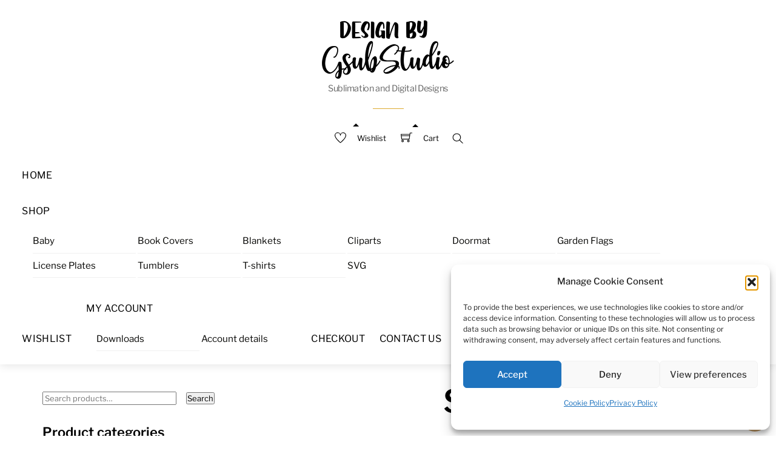

--- FILE ---
content_type: text/html; charset=UTF-8
request_url: https://www.zornitsag.com/product-category/tumblers/school/
body_size: 52991
content:
<!DOCTYPE html>
<html lang="en-US">
    <head>
	        <meta charset="UTF-8">
        <meta name="viewport" content="width=device-width, initial-scale=1, minimum-scale=1">
        <style id="tb_inline_styles" data-no-optimize="1">.tb_animation_on{overflow-x:hidden}.themify_builder .wow{visibility:hidden;animation-fill-mode:both}[data-tf-animation]{will-change:transform,opacity,visibility}.themify_builder .tf_lax_done{transition-duration:.8s;transition-timing-function:cubic-bezier(.165,.84,.44,1)}[data-sticky-active].tb_sticky_scroll_active{z-index:1}[data-sticky-active].tb_sticky_scroll_active .hide-on-stick{display:none}@media(min-width:1025px){.hide-desktop{width:0!important;height:0!important;padding:0!important;visibility:hidden!important;margin:0!important;display:table-column!important;background:0!important;content-visibility:hidden;overflow:hidden!important}}@media(min-width:769px) and (max-width:1024px){.hide-tablet_landscape{width:0!important;height:0!important;padding:0!important;visibility:hidden!important;margin:0!important;display:table-column!important;background:0!important;content-visibility:hidden;overflow:hidden!important}}@media(min-width:601px) and (max-width:768px){.hide-tablet{width:0!important;height:0!important;padding:0!important;visibility:hidden!important;margin:0!important;display:table-column!important;background:0!important;content-visibility:hidden;overflow:hidden!important}}@media(max-width:600px){.hide-mobile{width:0!important;height:0!important;padding:0!important;visibility:hidden!important;margin:0!important;display:table-column!important;background:0!important;content-visibility:hidden;overflow:hidden!important}}@media(max-width:768px){div.module-gallery-grid{--galn:var(--galt)}}@media(max-width:600px){
                .themify_map.tf_map_loaded{width:100%!important}
                .ui.builder_button,.ui.nav li a{padding:.525em 1.15em}
                .fullheight>.row_inner:not(.tb_col_count_1){min-height:0}
                div.module-gallery-grid{--galn:var(--galm);gap:8px}
            }</style><noscript><style>.themify_builder .wow,.wow .tf_lazy{visibility:visible!important}</style></noscript>            <style id="tf_lazy_style" data-no-optimize="1">
                .tf_svg_lazy{
                    content-visibility:auto;
                    background-size:100% 25%!important;
                    background-repeat:no-repeat!important;
                    background-position:0 0, 0 33.4%,0 66.6%,0 100%!important;
                    transition:filter .3s linear!important;
                    filter:blur(15px)!important;                    transform:translateZ(0)
                }
                .tf_svg_lazy_loaded{
                    filter:blur(0)!important
                }
                [data-lazy]:is(.module,.module_row:not(.tb_first)),.module[data-lazy] .ui,.module_row[data-lazy]:not(.tb_first):is(>.row_inner,.module_column[data-lazy],.module_subrow[data-lazy]){
                    background-image:none!important
                }
            </style>
            <noscript>
                <style>
                    .tf_svg_lazy{
                        display:none!important
                    }
                </style>
            </noscript>
                    <style id="tf_lazy_common" data-no-optimize="1">
                        img{
                max-width:100%;
                height:auto
            }
                                    :where(.tf_in_flx,.tf_flx){display:inline-flex;flex-wrap:wrap;place-items:center}
            .tf_fa,:is(em,i) tf-lottie{display:inline-block;vertical-align:middle}:is(em,i) tf-lottie{width:1.5em;height:1.5em}.tf_fa{width:1em;height:1em;stroke-width:0;stroke:currentColor;overflow:visible;fill:currentColor;pointer-events:none;text-rendering:optimizeSpeed;buffered-rendering:static}#tf_svg symbol{overflow:visible}:where(.tf_lazy){position:relative;visibility:visible;display:block;opacity:.3}.wow .tf_lazy:not(.tf_swiper-slide){visibility:hidden;opacity:1}div.tf_audio_lazy audio{visibility:hidden;height:0;display:inline}.mejs-container{visibility:visible}.tf_iframe_lazy{transition:opacity .3s ease-in-out;min-height:10px}:where(.tf_flx),.tf_swiper-wrapper{display:flex}.tf_swiper-slide{flex-shrink:0;opacity:0;width:100%;height:100%}.tf_swiper-wrapper>br,.tf_lazy.tf_swiper-wrapper .tf_lazy:after,.tf_lazy.tf_swiper-wrapper .tf_lazy:before{display:none}.tf_lazy:after,.tf_lazy:before{content:'';display:inline-block;position:absolute;width:10px!important;height:10px!important;margin:0 3px;top:50%!important;inset-inline:auto 50%!important;border-radius:100%;background-color:currentColor;visibility:visible;animation:tf-hrz-loader infinite .75s cubic-bezier(.2,.68,.18,1.08)}.tf_lazy:after{width:6px!important;height:6px!important;inset-inline:50% auto!important;margin-top:3px;animation-delay:-.4s}@keyframes tf-hrz-loader{0%,100%{transform:scale(1);opacity:1}50%{transform:scale(.1);opacity:.6}}.tf_lazy_lightbox{position:fixed;background:rgba(11,11,11,.8);color:#ccc;top:0;left:0;display:flex;align-items:center;justify-content:center;z-index:999}.tf_lazy_lightbox .tf_lazy:after,.tf_lazy_lightbox .tf_lazy:before{background:#fff}.tf_vd_lazy,tf-lottie{display:flex;flex-wrap:wrap}tf-lottie{aspect-ratio:1.777}.tf_w.tf_vd_lazy video{width:100%;height:auto;position:static;object-fit:cover}
        </style>
        <link type="image/jpg" href="https://zornitsag.com/wp-content/uploads/2022/07/g-sub-logo.jpg" rel="apple-touch-icon" /><link type="image/jpg" href="https://zornitsag.com/wp-content/uploads/2022/07/g-sub-logo.jpg" rel="icon" /><style id="jetpack-boost-critical-css">.tf_clear{clear:both}.tf_left{float:left}.tf_right{float:right}.tf_textl{text-align:left}.tf_textr{text-align:right}.tf_text_dec{text-decoration:none}.tf_hide{display:none}.tf_inline_b{display:inline-block}.tf_vmiddle{vertical-align:middle}.tf_mw{max-width:100%}.tf_w{width:100%}.tf_box{box-sizing:border-box}.tf_rel{position:relative}.tf_clearfix:after{content:"";display:table;clear:both}.woocommerce ul.loops-wrapper.products>li.product{float:left;box-sizing:border-box;margin-left:3.2%;margin-right:0;margin-bottom:3.2%;clear:none}.tf_scrollbar{scroll-behavior:smooth;--tf_scroll_color:rgba(137,137,137,.2);scrollbar-color:var(--tf_scroll_color) transparent;scrollbar-width:thin}.tf_scrollbar::-webkit-scrollbar{width:var(--tf_scroll_w,10px);height:var(--tf_scroll_h,10px)}.tf_close{position:relative}.tf_close:after,.tf_close:before{content:"";height:100%;width:1px;position:absolute;top:50%;left:50%;transform:translate(-50%,-50%) rotate(45deg);background-color:currentColor}.tf_close:after{transform:translate(-50%,-50%) rotate(-45deg)}iframe{border:0}.screen-reader-text{border:0;clip:rect(1px,1px,1px,1px);clip-path:inset(50%);height:1px;margin:-1px;overflow:hidden;padding:0;position:absolute;width:1px;word-wrap:normal!important}.module_column,.module_row,.module_row .module{box-sizing:border-box;min-width:0;position:relative}.module_row{-webkit-backface-visibility:hidden;backface-visibility:hidden;display:flex;flex-wrap:wrap}.row_inner{display:grid;--gutter:3.2%;--align_start:start;--auto_height:stretch;--align_items:var(--auto_height);--align_content:var(--align_start);--colg:var(--gutter);--col:repeat(auto-fit,minmax(1%,1fr));align-content:var(--align_content);align-items:var(--align_items);gap:var(--rowg,0) var(--colg);grid:var(--row,none)/var(--col);grid-auto-columns:1fr;grid-template-areas:var(--area)}.row_inner{margin:0 auto;width:min(1160px,100%)}@supports (-webkit-touch-callout:none){.module_column,.module_row{background-attachment:scroll!important}}div.module_column{align-content:inherit;align-items:inherit;display:grid;float:none;margin-inline:0;max-width:none;width:auto}.module_column:first-of-type{grid-area:col1}.module_column:nth-of-type(2){grid-area:col2}.module_column:nth-of-type(3){grid-area:col3}.module_column:nth-of-type(4){grid-area:col4}.module_column:nth-of-type(5){grid-area:col5}.module_column:nth-of-type(6){grid-area:col6}.module_column:nth-of-type(7){grid-area:col7}.module_column:nth-of-type(8){grid-area:col8}.module_column:nth-of-type(9){grid-area:col9}.module_column:nth-of-type(10){grid-area:col10}.module_column:nth-of-type(11){grid-area:col11}.module_column:nth-of-type(12){grid-area:col12}.module_column:nth-of-type(13){grid-area:col13}.module_column:nth-of-type(14){grid-area:col14}.module_column:nth-of-type(15){grid-area:col15}.module_column:nth-of-type(16){grid-area:col16}.tb_col_count_1>.module_column{grid-area:auto}.module:after{clear:both;content:"";display:table}.module_row ul.loops-wrapper{display:block;list-style:none;margin:0;padding:0}.module img{border:0;vertical-align:bottom}@media (max-width:1260px){.row_inner{max-width:94%}}@media (max-width:760px){.row_inner{max-width:90%}}.tbp_template{clear:both}.woocommerce img,.woocommerce-page img{height:auto;max-width:100%}.woocommerce ul.products,.woocommerce-page ul.products{clear:both}.woocommerce ul.products::after,.woocommerce ul.products::before,.woocommerce-page ul.products::after,.woocommerce-page ul.products::before{content:" ";display:table}.woocommerce ul.products::after,.woocommerce-page ul.products::after{clear:both}.woocommerce ul.products li.product,.woocommerce-page ul.products li.product{float:left;margin:0 3.8% 2.992em 0;padding:0;position:relative;width:22.05%;margin-left:0}.screen-reader-text{clip:rect(1px,1px,1px,1px);height:1px;overflow:hidden;position:absolute!important;width:1px;word-wrap:normal!important}.woocommerce ul.products{margin:0 0 1em;padding:0;list-style:none outside;clear:both}.woocommerce ul.products::after,.woocommerce ul.products::before{content:" ";display:table}.woocommerce ul.products::after{clear:both}.woocommerce ul.products li{list-style:none outside}.woocommerce ul.products li.product h3{padding:.5em 0;margin:0;font-size:1em}.woocommerce ul.products li.product a{text-decoration:none}.woocommerce ul.products li.product a img{width:100%;height:auto;display:block;margin:0 0 1em;box-shadow:none}.sticky_sidebar_enabled #toggle-mobile-sidebar-button{display:block}@media (max-width:760px){.sticky_sidebar_enabled #toggle-mobile-sidebar-button{background:var(--theme_accent);border-left:0;border-radius:var(--theme_rounded) 0 0 var(--theme_rounded);box-shadow:0 0 0 1px rgba(0,0,0,.05),0 1px 6px 1px rgba(0,0,0,.12);color:#fff;display:block;height:45px;position:fixed;top:120px;width:25px;z-index:9999}.sticky_sidebar_enabled.sidebar-left #toggle-mobile-sidebar-button{border-radius:0 var(--theme_rounded) var(--theme_rounded) 0}.sticky_sidebar_enabled .mobile-sticky-sidebar-icon{height:0;inset:0;margin:auto;position:absolute;width:0}.open-toggle-sticky-sidebar{background-color:#fff;display:block;left:0}.open-toggle-sticky-sidebar em{border:7px solid transparent;border-left:7px solid;border-right:none}}.tf_search_icon{border-radius:50em;line-height:normal;padding:9px 11px 10px}.tf_search_icon .tf-ti-search{stroke-width:1.5}.tf_icon_wrap{font-size:1.2em;left:2px;line-height:1;position:absolute;top:50%;transform:translateY(-50%)}.tf_icon_wrap+input[type=text]{padding-left:2.2em}#searchform{border-bottom:1px solid;font-size:2em;margin:0 0 1em}#searchform #s{background-color:transparent;border:0;box-shadow:none;margin:0;padding:.45em .45em .45em 1.8em;width:100%}#searchform .icon-search{color:#000}.top-bar-widgets{background-color:rgba(0,0,0,.1);font-size:.9em}.top-bar-widgets .top-bar-widget-inner{max-width:none;padding:0 32px;width:auto}.top-bar-left,.top-bar-right{width:50%}.logo-wrap{z-index:1}#site-logo{display:inline-block;font-size:1.6em;font-weight:400;line-height:1em;margin:5px 0;text-transform:uppercase}#site-logo a{text-decoration:none}#site-logo img{vertical-align:middle}#site-description{background-color:var(--theme_accent);border-radius:var(--theme_rounded);color:#fff;display:inline-block;font-size:.9em;left:50%;letter-spacing:-.02em;line-height:130%;margin:10px 0 0;min-width:180px;opacity:0;padding:.7em 1em;position:absolute;text-align:center;top:calc(100% - 5px);transform:translateX(-50%);visibility:hidden}#site-description:before{background-color:inherit;bottom:100%;content:"";display:block;height:11px;left:50%;margin-bottom:-6px;margin-left:-6px;position:absolute;transform:rotate(-45deg);width:11px}.module-product-categories .product :is(a,a:hover) img{box-shadow:none}.module.module-product-categories .product-thumbs .post img{margin-bottom:0}.module-product-categories li{box-sizing:border-box}.product-thumbs .post{display:inline-block;margin:0 0 5px;width:40px}.module-product-categories .product{border-radius:var(--theme_rounded);overflow:hidden;position:relative;text-align:center}.module-product-categories .product-thumbs+a{left:0;position:absolute;text-align:center;top:50%;transform:translateY(-50%);width:100%}.module.module-product-categories .product .product-thumbs+a h3{color:#fff;display:inline-flex;font-size:1.1em;font-weight:500;letter-spacing:.01em;text-transform:uppercase}.module-product-categories .product-thumbs{bottom:0;position:absolute;transform:translateY(100%);z-index:1}.product-thumbs .post{display:none;margin-bottom:4px;padding-bottom:.65em;vertical-align:bottom;width:15%}.module-product-categories .product:before{background-color:rgba(0,0,0,.2);content:"";display:block;inset:0;position:absolute}.module-product-categories .product .product-thumbs img{border:1px solid transparent}@media (max-width:680px){.product .product-thumbs .post{width:15%}}.loops-wrapper.products.grid4>.product{width:22.6%}.loops-wrapper.products.grid4>.product:nth-of-type(4n+1){clear:left;margin-left:0}@media (max-width:900px){.loops-wrapper.products.grid4>.product{width:48.4%}.loops-wrapper.products.grid4>.product:nth-of-type(odd){clear:left;margin-left:0}}.module-icon .tf_fa{max-width:1em}.module-icon-item{max-width:100%}.module-icon .module-icon-item a,.module-icon-item{display:inline-flex;place-items:center;text-decoration:none}.module-icon em{align-self:baseline;background-color:var(--tb_pr_bg,transparent);color:var(--tb_pr_color,inherit);display:inline-flex;font-size:var(--tb_mi_f,16px);line-height:0;margin-top:calc(var(--tb_mi_size)/9);min-height:var(--tb_mi_size,auto);min-width:var(--tb_mi_size,auto);padding:.5em;place-content:center}.module-icon em{border-radius:var(--tb_mi_r,100%)}a,body,button,div,em,form,h1,h3,html,img,li,span,ul{margin:0;padding:0}img{border:0}details,header,nav{display:block}html{scroll-behavior:smooth}iframe{max-width:100%}:root{--theme_accent:#dcaa2e;--theme_rounded:12px;--theme_input_rounded:12px;--theme_btn_rounded:30px}body{background-color:#fff;color:#666;font:1em/1.7em Libre Franklin,Arial,sans-serif;overflow-wrap:break-word;-webkit-font-smoothing:antialiased;-ms-text-size-adjust:100%;-moz-text-size-adjust:100%;-webkit-text-size-adjust:100%;text-size-adjust:100%}a{color:var(--theme_accent)}a{text-decoration:none}ul{margin:0 0 1.4em 1.6em}li,ul{padding:0}li{margin:0 0 1em}:is(ul,ol) :is(ul,ol){margin-top:1em}h1,h3{color:#000;font-weight:500;line-height:1.4em;margin:0 0 .4em;overflow-wrap:normal}h1{font-size:3em;font-weight:600;letter-spacing:-.03em;line-height:1.2;margin:0 0 .6em;padding:0}h3{letter-spacing:-.02em}h3{font-size:1.4em}button,input{font-family:inherit;font-size:100%;max-width:100%}input:is([type=radio],[type=checkbox]),input:read-only,input:read-write{-webkit-appearance:none;appearance:none;background:#fff;border:1px solid rgba(0,0,0,.25);border-radius:var(--theme_input_rounded);max-width:100%;padding:.6em}input:read-only,input:read-write{margin:0 1em .6em 0;width:17em}input:is([type=radio],[type=checkbox]){-webkit-appearance:none;box-sizing:content-box;clear:none;display:inline-block;height:1.3em;line-height:1;margin:0 .5em 0 0;min-height:1.3em;min-width:1.3em;padding:0;text-align:center;vertical-align:middle;width:1.3em}input[type=checkbox]{border-radius:calc(var(--theme_input_rounded) - 4px)}input[type=checkbox]:before{border-bottom:.13em solid transparent;border-left:.13em solid transparent;content:"";display:inline-block;height:.32em;margin-bottom:.2em;margin-left:.1em;transform:rotate(-45deg) skewY(-10deg);width:.7em}button{-webkit-appearance:none;background-color:var(--theme_accent);border:0;border-radius:var(--theme_btn_rounded);color:#fff;display:inline-block;font-weight:500;letter-spacing:.05em;padding:.8em 1.7em;text-transform:uppercase;width:auto}img,input{box-sizing:border-box}#pagewrap{overflow-x:clip}.pagewidth{margin:0 auto;max-width:100%;width:1160px}#headerwrap{background-color:var(--tf_fixed_header_bg,hsla(0,0%,100%,.9));box-shadow:var(--tf_fixed_header_shadow,0 1px 15px rgba(0,0,0,.12));color:var(--tf_fixed_header_color,#666);left:0;inset-block:var(--tf_fixed_header_p,0 auto);position:var(--tf_fixed_header,relative);text-align:center;z-index:999}.fixed-header-enabled{--tf_fixed_header:sticky}#header{margin:0 28px;max-width:none;width:calc(100% - 56px)}#headerwrap a{color:#000}.header-icons .search-button{border-left:1px solid hsla(0,0%,71%,.2);border-radius:0;margin-left:10px;margin-right:-28px;outline:0;padding:0;text-align:center;text-decoration:none}.search-button .tf_fa{display:block;font-size:1.3em;margin:auto;padding:1.06em .8em;stroke-width:.2}#main-nav{bottom:0;left:0;margin:0;padding:0;position:absolute;text-align:left;width:100%}#main-nav li{display:inline-block;list-style:none;margin:0;padding:0;position:relative}#main-nav a{display:inline-block;letter-spacing:.02em;margin:0 .25em 0 0;padding:1.2em .4em;position:relative;text-decoration:none;text-transform:uppercase}#main-nav>li>a:before{border-bottom:3px solid;color:transparent;content:"";display:block;left:0;margin-bottom:-1px;position:absolute;top:0;width:100%}#main-nav>.current-menu-item>a:before,#main-nav>.current_page_item>a:before{color:var(--theme_accent)}#main-nav ul a{border:0;border-bottom:1px solid hsla(0,0%,71%,.2);box-sizing:border-box;color:#060604;display:block;font-size:.95em;font-weight:400;letter-spacing:0;line-height:1.4em;margin:0;padding:.6em 0;text-transform:none;width:170px}#main-nav ul li:last-child>a{border-bottom:none}#main-nav .current-menu-item>a,#main-nav .current_page_item>a{color:var(--theme_accent)}.menu-icon-inner:before{border-block:2px solid}.menu-icon-inner:after{border-top:2px solid}.menu-item .child-arrow{border-radius:100%;color:#7d7d7d;display:none;height:34px;position:absolute;right:10px;top:5px;width:34px;z-index:12}.child-arrow:after,.child-arrow:before{background:currentColor;border-radius:10px;content:"";height:1px;left:9px;position:absolute;top:50%;transform:rotate(45deg);width:10px;z-index:9999}.child-arrow:after{left:16px;transform:rotate(-45deg)}@media (hover:none){#main-nav .menu-item-has-children>a{padding-right:43px}.menu-item .child-arrow{border-radius:100%;display:inline-block;margin-left:7px;margin-top:-17px;padding:0;right:5px;top:50%}#main-nav li>.sub-menu{display:none}}:is(.icon-menu,#main-nav) li>.sub-menu{background-color:#fff;border-radius:var(--theme_rounded);box-shadow:0 6px 20px 5px rgba(0,0,0,.12);box-sizing:border-box;color:#484848;left:0;list-style:none;margin:0;opacity:0;padding:10px 20px;position:absolute;top:100%;visibility:hidden;z-index:100}.header-icons{bottom:0;position:absolute;right:0;z-index:2}.header-icons,.top-icon-wrap{align-items:center;display:flex;flex-wrap:wrap}.icon-menu{display:inline;list-style:none;margin:0 0 0 3px;padding:0}.icon-menu li{list-style:none;margin:0;padding:10px 0;position:relative}.icon-menu em,.icon-menu li{display:inline-block;vertical-align:middle}.icon-menu em{border-radius:100%;box-shadow:none;font-size:19px;line-height:1;padding:9px 10px;text-shadow:none}.icon-menu li>a{display:inline-block;margin:3px;position:relative;text-decoration:none}.icon-shopping-cart svg{margin-top:-2px}.cart-style-dropdown .icon-menu .cart a .tooltip{display:none}.icon-menu li>a .tooltip{background-color:#000;border-radius:var(--theme_btn_rounded);color:#fff;display:inline-block;font-size:.8em;left:50%;line-height:1.3em;margin-top:0;opacity:0;padding:.5em 1.15em;position:absolute;text-align:center;top:130%;transform:translateX(-50%);visibility:hidden;z-index:1}.icon-menu li>a .tooltip:before{border:5px solid transparent;border-bottom-color:#000;bottom:100%;content:"";display:block;left:50%;margin-left:-5px;position:absolute}.icon-menu .icon-menu-count{background-color:var(--theme_accent);border-radius:10px;color:#fff;font-size:9px;line-height:1;min-width:10px;padding:4px;position:absolute;right:-6px;text-align:center;top:50%}.post{margin-bottom:3em;position:relative}@supports (-webkit-touch-callout:none){#headerwrap{background-attachment:scroll!important;background-position:50%!important}}.screen-reader-text{height:0!important}@media (max-width:1260px){.pagewidth{max-width:94%}#pagewrap{max-width:100%}}@media (max-width:760px){h1{font-size:2.4em}.pagewidth{max-width:90%}#header{margin-inline:5%}}@media (max-width:680px){h1{font-size:1.9em}h3{font-size:1.3em}}.wishlist_empty.icon-menu-count{display:none}.woocommerce ul.products li.product{margin:0 0 5%}ul.products li.product a{color:inherit}.woocommerce ul.products li.product a img{margin:0;vertical-align:bottom}.woocommerce ul.products li.product h3{font-size:1em;font-weight:300;letter-spacing:-.01em;line-height:1.5;margin:0 0 .3em;padding:0}.cart_empty.icon-menu-count{display:none}@media (max-width:680px){.woocommerce ul.products li.product h3{font-size:1em}}.fixed-header-enabled:not(.transparent-header){--tf_fixed_header_p:auto 100%}.logo-wrap:after{border-bottom:1px solid var(--theme_accent);content:"";display:block;margin:1.5em auto 1em;width:51px}#site-logo{font-size:2em;margin-top:1em}#site-description{background:0;color:inherit;display:block;margin:0;opacity:1;padding:0;position:static;transform:none;visibility:visible}.header-icons .search-button{border:0;border-radius:100%}.search-button .tf_fa{font-size:1.1em;padding:.55em}.header-icons{justify-content:center;position:static;width:100%}.icon-menu{margin:0}.icon-menu em{margin:0 5px}.icon-menu li>a .tooltip{background:0;color:inherit;display:inline-block;margin:auto;opacity:1;padding:0;position:static;transform:none;vertical-align:middle;visibility:visible}.icon-menu .icon-menu-count{left:25px;right:auto}.icon-menu .cart a .cart_empty+.tooltip{display:inline-block}#main-nav{position:static}#main-nav a{padding:.9em .525em 1.05em}#menu-icon{display:none}.sidemenu{align-items:center;display:flex;flex-flow:row wrap;justify-content:center}#site-description:before,.icon-menu li>a .tooltip:before{display:none}.themify_builder_content-6367 .tb_ldcx413.module_row a{color:#fff;text-decoration:none}.themify_builder_content-6367 .tb_92i0950.module-icon{z-index:10;right:1%;bottom:1%;position:fixed}.themify_builder_content-6367 .tb_92i0950.module-icon .module-icon-item em{padding:12px;font-size:20px;color:#fff;background-color:rgba(179,129,62,.8)}body #site-logo a img{width:250px}@media (max-width:1024px){body #site-logo a img{width:250px}}@media screen and (max-width:900px){#headerwrap{min-height:60px}#header{height:auto;padding:0;text-align:initial;width:auto}#site-logo{font-size:27px}#site-description{left:0;text-align:left;transform:none}#site-description:before{left:0;margin-left:24px}#menu-icon{border-radius:100%;line-height:1em;padding:12px 10px;position:absolute;right:0;top:12px;z-index:9999}.menu-icon-inner{height:18px;width:22px}.menu-icon-inner:after,.menu-icon-inner:before{box-sizing:border-box;content:"";display:block;left:0;position:absolute;width:100%}.menu-icon-inner:before{height:100%;top:0}.menu-icon-inner:after{top:50%;transform:translateY(-50%)}#menu-icon-close{border-radius:100%;display:block;min-height:36px;min-width:36px;position:absolute;right:12px;text-decoration:none;top:14px;transform-origin:center;z-index:1}#menu-icon-close:after,#menu-icon-close:before{height:60%}#cart-link-mobile{display:block;position:absolute;right:50px;top:12px;z-index:9}#cart-link-mobile .icon-shopping-cart{font-size:24px;padding:9px}#cart-link-mobile .icon-shopping-cart svg{margin-top:-6px}.top-icon-wrap{background:rgba(0,0,0,.03);border-top:1px solid hsla(0,0%,71%,.2);display:block;margin:auto;order:2;padding:1em 0;width:100%}.icon-menu{margin:0}.sidemenu .search-button{border:0;border-radius:0;border-right:1px solid hsla(0,0%,71%,.2);margin:0;order:1;width:71px}.search-button .tf_fa{font-size:1.3em;padding:1.06em .8em}.header-icons{justify-content:normal;position:static}.top-icon-wrap li{margin:0-1px;padding:0;width:33%}.top-icon-wrap li a{display:block;max-width:none;padding:.5em;text-align:center}.top-icon-wrap li a .tooltip{background-color:transparent;color:inherit;display:block;font-size:.8em;margin:0;opacity:1;padding:.4em 0 0;position:static;transform:none;visibility:visible}.icon-menu li>a .tooltip{margin-top:0}.icon-menu .cart a .tooltip{display:block}.sidemenu{background-color:#fff;box-sizing:border-box;color:#030301;display:none;height:100%;overflow-y:auto;padding:0 0 20px;position:fixed;text-align:left;top:0;width:320px;z-index:1100}#mobile-menu{right:-320px}#main-nav{background-color:transparent;float:none;margin:0 0 1em;padding:0;position:static}#main-nav li{clear:both;display:block;float:none}#main-nav li>.sub-menu{background:0;border:0;border-radius:0;box-shadow:none;color:inherit;display:none;height:auto;margin:0 0 0 2.8em;opacity:1;padding:0;position:static;transform:none;visibility:visible;width:auto}#main-nav a{background:0;border:0;border-top:1px solid hsla(0,0%,71%,.2);color:#030301;display:block;font-size:100%;line-height:1.5em;margin:0;padding:.6em .4em .6em 1.4em;text-decoration:none;width:auto}#main-nav ul a{font-size:.95em;padding:.6em 0;width:auto}#main-nav .current-menu-item>a,#main-nav .current_page_item>a{background:0;color:#f0be5b}#headerwrap #main-nav .has-sub-menu>a{padding-right:40px}#main-nav .child-arrow{display:block}.top-bar-left,.top-bar-right{float:none;text-align:inherit;width:100%}.top-bar-widgets .top-bar-widget-inner{background-color:transparent;max-width:none;padding:0 1.4em;width:auto}.top-bar-widgets{background-color:transparent;position:relative;z-index:1}#headerwrap>.top-bar-widgets,#main-nav>.current-menu-item>a:before,#main-nav>.current_page_item>a:before,.top-icon-wrap #cart-icon-count,.top-icon-wrap li a .tooltip:before{display:none}.icon-menu li,.top-icon-wrap{position:relative}.logo-wrap:after{display:none}#site-logo{margin-top:auto}#site-description{padding-bottom:1em;text-align:left}.header-icons .search-button{border-radius:0}.search-button .tf_fa{font-size:1.3em;padding:1.06em .8em}.top-bar-widget-inner{max-width:none;padding:0 1.4em}#menu-icon{display:block}}@media all{#message-purchased{border:0;border-radius:0;bottom:20px;display:none;font-family:tahoma,sans-serif;left:20px;position:fixed;right:auto!important;text-align:left;top:auto!important;width:auto;z-index:99999999;align-items:center;flex-direction:row}body #message-purchased.wn-background-template-type-2{max-width:515px}@media screen and (max-width:767px){body #message-purchased{margin:0 auto}body #message-purchased,body #message-purchased.wn-extended{bottom:10px!important;box-sizing:border-box;top:auto!important}body #message-purchased.wn-extended.wn-background-template-type-2{width:unset!important}body #message-purchased{left:10px!important;right:10px!important}}#message-purchased.wn-extended{border-radius:5px;background-position:bottom right;height:96px}}@media all{.screen-reader-text{clip:rect(1px,1px,1px,1px);word-wrap:normal!important;border:0;clip-path:inset(50%);height:1px;margin:-1px;overflow:hidden;overflow-wrap:normal!important;padding:0;position:absolute!important;width:1px}}</style><style>
#wpadminbar #wp-admin-bar-wccp_free_top_button .ab-icon:before {
	content: "\f160";
	color: #02CA02;
	top: 3px;
}
#wpadminbar #wp-admin-bar-wccp_free_top_button .ab-icon {
	transform: rotate(45deg);
}
</style>


<meta name='robots' content='index, follow, max-image-preview:large, max-snippet:-1, max-video-preview:-1' />

	<!-- This site is optimized with the Yoast SEO plugin v26.7 - https://yoast.com/wordpress/plugins/seo/ -->
	<title>School Archives - GSubStudio</title>
	<link rel="canonical" href="https://www.zornitsag.com/product-category/tumblers/school/" />
	<link rel="next" href="https://www.zornitsag.com/product-category/tumblers/school/page/2/" />
	<meta property="og:locale" content="en_US" />
	<meta property="og:type" content="article" />
	<meta property="og:title" content="School Archives - GSubStudio" />
	<meta property="og:url" content="https://www.zornitsag.com/product-category/tumblers/school/" />
	<meta property="og:site_name" content="GSubStudio" />
	<meta name="twitter:card" content="summary_large_image" />
	<script data-jetpack-boost="ignore" type="application/ld+json" class="yoast-schema-graph">{"@context":"https://schema.org","@graph":[{"@type":"CollectionPage","@id":"https://www.zornitsag.com/product-category/tumblers/school/","url":"https://www.zornitsag.com/product-category/tumblers/school/","name":"School Archives - GSubStudio","isPartOf":{"@id":"https://www.zornitsag.com/#website"},"primaryImageOfPage":{"@id":"https://www.zornitsag.com/product-category/tumblers/school/#primaryimage"},"image":{"@id":"https://www.zornitsag.com/product-category/tumblers/school/#primaryimage"},"thumbnailUrl":"https://i0.wp.com/www.zornitsag.com/wp-content/uploads/2022/06/school-teacher-20oz-Skinny-Tumbler-teacher-Sublimation-Design-Templates-7.jpg?fit=2000%2C2000&ssl=1","breadcrumb":{"@id":"https://www.zornitsag.com/product-category/tumblers/school/#breadcrumb"},"inLanguage":"en-US"},{"@type":"ImageObject","inLanguage":"en-US","@id":"https://www.zornitsag.com/product-category/tumblers/school/#primaryimage","url":"https://i0.wp.com/www.zornitsag.com/wp-content/uploads/2022/06/school-teacher-20oz-Skinny-Tumbler-teacher-Sublimation-Design-Templates-7.jpg?fit=2000%2C2000&ssl=1","contentUrl":"https://i0.wp.com/www.zornitsag.com/wp-content/uploads/2022/06/school-teacher-20oz-Skinny-Tumbler-teacher-Sublimation-Design-Templates-7.jpg?fit=2000%2C2000&ssl=1","width":2000,"height":2000,"caption":"Teacher 20oz Skinny straight Tumbler Back To School PNG Sublimation Design, Teacher Life, Teacher warning Tumbler Straight Digital"},{"@type":"BreadcrumbList","@id":"https://www.zornitsag.com/product-category/tumblers/school/#breadcrumb","itemListElement":[{"@type":"ListItem","position":1,"name":"Home","item":"https://www.zornitsag.com/"},{"@type":"ListItem","position":2,"name":"Tumblers","item":"https://www.zornitsag.com/product-category/tumblers/"},{"@type":"ListItem","position":3,"name":"School"}]},{"@type":"WebSite","@id":"https://www.zornitsag.com/#website","url":"https://www.zornitsag.com/","name":"GSubStudio","description":"Sublimation and Digital Designs","publisher":{"@id":"https://www.zornitsag.com/#/schema/person/3ce6a72d3ce6a3515c5e4dd39be4f550"},"potentialAction":[{"@type":"SearchAction","target":{"@type":"EntryPoint","urlTemplate":"https://www.zornitsag.com/?s={search_term_string}"},"query-input":{"@type":"PropertyValueSpecification","valueRequired":true,"valueName":"search_term_string"}}],"inLanguage":"en-US"},{"@type":["Person","Organization"],"@id":"https://www.zornitsag.com/#/schema/person/3ce6a72d3ce6a3515c5e4dd39be4f550","name":"GsubStudio","image":{"@type":"ImageObject","inLanguage":"en-US","@id":"https://www.zornitsag.com/#/schema/person/image/","url":"https://i0.wp.com/www.zornitsag.com/wp-content/uploads/2022/06/gsub.png?fit=500%2C200&ssl=1","contentUrl":"https://i0.wp.com/www.zornitsag.com/wp-content/uploads/2022/06/gsub.png?fit=500%2C200&ssl=1","width":500,"height":200,"caption":"GsubStudio"},"logo":{"@id":"https://www.zornitsag.com/#/schema/person/image/"},"sameAs":["http:","https://www.facebook.com/ZG-1970782126564574","https://www.pinterest.com/ZornitsaGa/"]}]}</script>
	<!-- / Yoast SEO plugin. -->


<link rel="preload" href="https://www.zornitsag.com/_jb_static/??1335a367b8" as="style"><link rel='stylesheet' id='all-css-60c1c8ac680a4d2f5cebc3051d196123' href='https://www.zornitsag.com/_jb_static/??1335a367b8' type='text/css' media='all' />
<style id='woo-notification-inline-css'>
#message-purchased #notify-close:before{color:#000000;}#message-purchased .message-purchase-main::before{
				background-image: url('https://www.zornitsag.com/wp-content/plugins/woo-notification/images/background/bg_violet.png');  
				 border-radius:3px;
			}#message-purchased .wn-notification-image-wrapper{padding:0;}#message-purchased .wn-notification-message-container{padding-left:15px;}#message-purchased .wn-notification-image{border-radius:0px;}
                #message-purchased .message-purchase-main{
                        background-color: #ffffff;                       
                        color:#ffffff !important;
                        border-radius:3px ;
                }
                 #message-purchased a, #message-purchased p span{
                        color:#ffffff !important;
                }
/*# sourceURL=woo-notification-inline-css */
</style>
<style id='wp-img-auto-sizes-contain-inline-css'>
img:is([sizes=auto i],[sizes^="auto," i]){contain-intrinsic-size:3000px 1500px}
/*# sourceURL=wp-img-auto-sizes-contain-inline-css */
</style>
<style id='global-styles-inline-css'>
:root{--wp--preset--aspect-ratio--square: 1;--wp--preset--aspect-ratio--4-3: 4/3;--wp--preset--aspect-ratio--3-4: 3/4;--wp--preset--aspect-ratio--3-2: 3/2;--wp--preset--aspect-ratio--2-3: 2/3;--wp--preset--aspect-ratio--16-9: 16/9;--wp--preset--aspect-ratio--9-16: 9/16;--wp--preset--color--black: #000000;--wp--preset--color--cyan-bluish-gray: #abb8c3;--wp--preset--color--white: #ffffff;--wp--preset--color--pale-pink: #f78da7;--wp--preset--color--vivid-red: #cf2e2e;--wp--preset--color--luminous-vivid-orange: #ff6900;--wp--preset--color--luminous-vivid-amber: #fcb900;--wp--preset--color--light-green-cyan: #7bdcb5;--wp--preset--color--vivid-green-cyan: #00d084;--wp--preset--color--pale-cyan-blue: #8ed1fc;--wp--preset--color--vivid-cyan-blue: #0693e3;--wp--preset--color--vivid-purple: #9b51e0;--wp--preset--gradient--vivid-cyan-blue-to-vivid-purple: linear-gradient(135deg,rgb(6,147,227) 0%,rgb(155,81,224) 100%);--wp--preset--gradient--light-green-cyan-to-vivid-green-cyan: linear-gradient(135deg,rgb(122,220,180) 0%,rgb(0,208,130) 100%);--wp--preset--gradient--luminous-vivid-amber-to-luminous-vivid-orange: linear-gradient(135deg,rgb(252,185,0) 0%,rgb(255,105,0) 100%);--wp--preset--gradient--luminous-vivid-orange-to-vivid-red: linear-gradient(135deg,rgb(255,105,0) 0%,rgb(207,46,46) 100%);--wp--preset--gradient--very-light-gray-to-cyan-bluish-gray: linear-gradient(135deg,rgb(238,238,238) 0%,rgb(169,184,195) 100%);--wp--preset--gradient--cool-to-warm-spectrum: linear-gradient(135deg,rgb(74,234,220) 0%,rgb(151,120,209) 20%,rgb(207,42,186) 40%,rgb(238,44,130) 60%,rgb(251,105,98) 80%,rgb(254,248,76) 100%);--wp--preset--gradient--blush-light-purple: linear-gradient(135deg,rgb(255,206,236) 0%,rgb(152,150,240) 100%);--wp--preset--gradient--blush-bordeaux: linear-gradient(135deg,rgb(254,205,165) 0%,rgb(254,45,45) 50%,rgb(107,0,62) 100%);--wp--preset--gradient--luminous-dusk: linear-gradient(135deg,rgb(255,203,112) 0%,rgb(199,81,192) 50%,rgb(65,88,208) 100%);--wp--preset--gradient--pale-ocean: linear-gradient(135deg,rgb(255,245,203) 0%,rgb(182,227,212) 50%,rgb(51,167,181) 100%);--wp--preset--gradient--electric-grass: linear-gradient(135deg,rgb(202,248,128) 0%,rgb(113,206,126) 100%);--wp--preset--gradient--midnight: linear-gradient(135deg,rgb(2,3,129) 0%,rgb(40,116,252) 100%);--wp--preset--font-size--small: 13px;--wp--preset--font-size--medium: clamp(14px, 0.875rem + ((1vw - 3.2px) * 0.469), 20px);--wp--preset--font-size--large: clamp(22.041px, 1.378rem + ((1vw - 3.2px) * 1.091), 36px);--wp--preset--font-size--x-large: clamp(25.014px, 1.563rem + ((1vw - 3.2px) * 1.327), 42px);--wp--preset--font-family--system-font: -apple-system,BlinkMacSystemFont,"Segoe UI",Roboto,Oxygen-Sans,Ubuntu,Cantarell,"Helvetica Neue",sans-serif;--wp--preset--spacing--20: 0.44rem;--wp--preset--spacing--30: 0.67rem;--wp--preset--spacing--40: 1rem;--wp--preset--spacing--50: 1.5rem;--wp--preset--spacing--60: 2.25rem;--wp--preset--spacing--70: 3.38rem;--wp--preset--spacing--80: 5.06rem;--wp--preset--shadow--natural: 6px 6px 9px rgba(0, 0, 0, 0.2);--wp--preset--shadow--deep: 12px 12px 50px rgba(0, 0, 0, 0.4);--wp--preset--shadow--sharp: 6px 6px 0px rgba(0, 0, 0, 0.2);--wp--preset--shadow--outlined: 6px 6px 0px -3px rgb(255, 255, 255), 6px 6px rgb(0, 0, 0);--wp--preset--shadow--crisp: 6px 6px 0px rgb(0, 0, 0);}:where(body) { margin: 0; }.wp-site-blocks > .alignleft { float: left; margin-right: 2em; }.wp-site-blocks > .alignright { float: right; margin-left: 2em; }.wp-site-blocks > .aligncenter { justify-content: center; margin-left: auto; margin-right: auto; }:where(.wp-site-blocks) > * { margin-block-start: 24px; margin-block-end: 0; }:where(.wp-site-blocks) > :first-child { margin-block-start: 0; }:where(.wp-site-blocks) > :last-child { margin-block-end: 0; }:root { --wp--style--block-gap: 24px; }:root :where(.is-layout-flow) > :first-child{margin-block-start: 0;}:root :where(.is-layout-flow) > :last-child{margin-block-end: 0;}:root :where(.is-layout-flow) > *{margin-block-start: 24px;margin-block-end: 0;}:root :where(.is-layout-constrained) > :first-child{margin-block-start: 0;}:root :where(.is-layout-constrained) > :last-child{margin-block-end: 0;}:root :where(.is-layout-constrained) > *{margin-block-start: 24px;margin-block-end: 0;}:root :where(.is-layout-flex){gap: 24px;}:root :where(.is-layout-grid){gap: 24px;}.is-layout-flow > .alignleft{float: left;margin-inline-start: 0;margin-inline-end: 2em;}.is-layout-flow > .alignright{float: right;margin-inline-start: 2em;margin-inline-end: 0;}.is-layout-flow > .aligncenter{margin-left: auto !important;margin-right: auto !important;}.is-layout-constrained > .alignleft{float: left;margin-inline-start: 0;margin-inline-end: 2em;}.is-layout-constrained > .alignright{float: right;margin-inline-start: 2em;margin-inline-end: 0;}.is-layout-constrained > .aligncenter{margin-left: auto !important;margin-right: auto !important;}.is-layout-constrained > :where(:not(.alignleft):not(.alignright):not(.alignfull)){margin-left: auto !important;margin-right: auto !important;}body .is-layout-flex{display: flex;}.is-layout-flex{flex-wrap: wrap;align-items: center;}.is-layout-flex > :is(*, div){margin: 0;}body .is-layout-grid{display: grid;}.is-layout-grid > :is(*, div){margin: 0;}body{font-family: var(--wp--preset--font-family--system-font);font-size: var(--wp--preset--font-size--medium);line-height: 1.6;padding-top: 0px;padding-right: 0px;padding-bottom: 0px;padding-left: 0px;}a:where(:not(.wp-element-button)){text-decoration: underline;}:root :where(.wp-element-button, .wp-block-button__link){background-color: #32373c;border-width: 0;color: #fff;font-family: inherit;font-size: inherit;font-style: inherit;font-weight: inherit;letter-spacing: inherit;line-height: inherit;padding-top: calc(0.667em + 2px);padding-right: calc(1.333em + 2px);padding-bottom: calc(0.667em + 2px);padding-left: calc(1.333em + 2px);text-decoration: none;text-transform: inherit;}.has-black-color{color: var(--wp--preset--color--black) !important;}.has-cyan-bluish-gray-color{color: var(--wp--preset--color--cyan-bluish-gray) !important;}.has-white-color{color: var(--wp--preset--color--white) !important;}.has-pale-pink-color{color: var(--wp--preset--color--pale-pink) !important;}.has-vivid-red-color{color: var(--wp--preset--color--vivid-red) !important;}.has-luminous-vivid-orange-color{color: var(--wp--preset--color--luminous-vivid-orange) !important;}.has-luminous-vivid-amber-color{color: var(--wp--preset--color--luminous-vivid-amber) !important;}.has-light-green-cyan-color{color: var(--wp--preset--color--light-green-cyan) !important;}.has-vivid-green-cyan-color{color: var(--wp--preset--color--vivid-green-cyan) !important;}.has-pale-cyan-blue-color{color: var(--wp--preset--color--pale-cyan-blue) !important;}.has-vivid-cyan-blue-color{color: var(--wp--preset--color--vivid-cyan-blue) !important;}.has-vivid-purple-color{color: var(--wp--preset--color--vivid-purple) !important;}.has-black-background-color{background-color: var(--wp--preset--color--black) !important;}.has-cyan-bluish-gray-background-color{background-color: var(--wp--preset--color--cyan-bluish-gray) !important;}.has-white-background-color{background-color: var(--wp--preset--color--white) !important;}.has-pale-pink-background-color{background-color: var(--wp--preset--color--pale-pink) !important;}.has-vivid-red-background-color{background-color: var(--wp--preset--color--vivid-red) !important;}.has-luminous-vivid-orange-background-color{background-color: var(--wp--preset--color--luminous-vivid-orange) !important;}.has-luminous-vivid-amber-background-color{background-color: var(--wp--preset--color--luminous-vivid-amber) !important;}.has-light-green-cyan-background-color{background-color: var(--wp--preset--color--light-green-cyan) !important;}.has-vivid-green-cyan-background-color{background-color: var(--wp--preset--color--vivid-green-cyan) !important;}.has-pale-cyan-blue-background-color{background-color: var(--wp--preset--color--pale-cyan-blue) !important;}.has-vivid-cyan-blue-background-color{background-color: var(--wp--preset--color--vivid-cyan-blue) !important;}.has-vivid-purple-background-color{background-color: var(--wp--preset--color--vivid-purple) !important;}.has-black-border-color{border-color: var(--wp--preset--color--black) !important;}.has-cyan-bluish-gray-border-color{border-color: var(--wp--preset--color--cyan-bluish-gray) !important;}.has-white-border-color{border-color: var(--wp--preset--color--white) !important;}.has-pale-pink-border-color{border-color: var(--wp--preset--color--pale-pink) !important;}.has-vivid-red-border-color{border-color: var(--wp--preset--color--vivid-red) !important;}.has-luminous-vivid-orange-border-color{border-color: var(--wp--preset--color--luminous-vivid-orange) !important;}.has-luminous-vivid-amber-border-color{border-color: var(--wp--preset--color--luminous-vivid-amber) !important;}.has-light-green-cyan-border-color{border-color: var(--wp--preset--color--light-green-cyan) !important;}.has-vivid-green-cyan-border-color{border-color: var(--wp--preset--color--vivid-green-cyan) !important;}.has-pale-cyan-blue-border-color{border-color: var(--wp--preset--color--pale-cyan-blue) !important;}.has-vivid-cyan-blue-border-color{border-color: var(--wp--preset--color--vivid-cyan-blue) !important;}.has-vivid-purple-border-color{border-color: var(--wp--preset--color--vivid-purple) !important;}.has-vivid-cyan-blue-to-vivid-purple-gradient-background{background: var(--wp--preset--gradient--vivid-cyan-blue-to-vivid-purple) !important;}.has-light-green-cyan-to-vivid-green-cyan-gradient-background{background: var(--wp--preset--gradient--light-green-cyan-to-vivid-green-cyan) !important;}.has-luminous-vivid-amber-to-luminous-vivid-orange-gradient-background{background: var(--wp--preset--gradient--luminous-vivid-amber-to-luminous-vivid-orange) !important;}.has-luminous-vivid-orange-to-vivid-red-gradient-background{background: var(--wp--preset--gradient--luminous-vivid-orange-to-vivid-red) !important;}.has-very-light-gray-to-cyan-bluish-gray-gradient-background{background: var(--wp--preset--gradient--very-light-gray-to-cyan-bluish-gray) !important;}.has-cool-to-warm-spectrum-gradient-background{background: var(--wp--preset--gradient--cool-to-warm-spectrum) !important;}.has-blush-light-purple-gradient-background{background: var(--wp--preset--gradient--blush-light-purple) !important;}.has-blush-bordeaux-gradient-background{background: var(--wp--preset--gradient--blush-bordeaux) !important;}.has-luminous-dusk-gradient-background{background: var(--wp--preset--gradient--luminous-dusk) !important;}.has-pale-ocean-gradient-background{background: var(--wp--preset--gradient--pale-ocean) !important;}.has-electric-grass-gradient-background{background: var(--wp--preset--gradient--electric-grass) !important;}.has-midnight-gradient-background{background: var(--wp--preset--gradient--midnight) !important;}.has-small-font-size{font-size: var(--wp--preset--font-size--small) !important;}.has-medium-font-size{font-size: var(--wp--preset--font-size--medium) !important;}.has-large-font-size{font-size: var(--wp--preset--font-size--large) !important;}.has-x-large-font-size{font-size: var(--wp--preset--font-size--x-large) !important;}.has-system-font-font-family{font-family: var(--wp--preset--font-family--system-font) !important;}
:root :where(.wp-block-pullquote){font-size: clamp(0.984em, 0.984rem + ((1vw - 0.2em) * 0.645), 1.5em);line-height: 1.6;}
/*# sourceURL=global-styles-inline-css */
</style>
<style id='woocommerce-inline-inline-css'>
.woocommerce form .form-row .required { visibility: visible; }
/*# sourceURL=woocommerce-inline-inline-css */
</style>


<!-- Google Tag Manager -->

<!-- End Google Tag Manager -->

<style>
.unselectable
{
-moz-user-select:none;
-webkit-user-select:none;
cursor: default;
}
html
{
-webkit-touch-callout: none;
-webkit-user-select: none;
-khtml-user-select: none;
-moz-user-select: none;
-ms-user-select: none;
user-select: none;
-webkit-tap-highlight-color: rgba(0,0,0,0);
}
</style>

			<style>.cmplz-hidden {
					display: none !important;
				}</style>	<noscript><style>.woocommerce-product-gallery{ opacity: 1 !important; }</style></noscript>
	<link rel="prefetch" href="https://www.zornitsag.com/wp-content/themes/themify-shoppe/js/themify-script.js?ver=8.0.1" as="script" fetchpriority="low"><link rel="prefetch" href="https://www.zornitsag.com/wp-content/themes/themify-shoppe/themify/js/modules/themify-sidemenu.js?ver=8.1.9" as="script" fetchpriority="low"><link rel="preload" href="https://www.zornitsag.com/wp-content/themes/themify-shoppe/js/modules/themify-shop.js?ver=8.0.1" as="script" fetchpriority="low"><link rel="preload" href="https://zornitsag.com/wp-content/uploads/2022/06/gsub.png" as="image"><link rel="preload" href="https://www.zornitsag.com/wp-content/themes/themify-shoppe/themify/themify-builder/js/themify-builder-script.js?ver=8.1.9" as="script" fetchpriority="low"><link rel="prefetch" href="https://www.zornitsag.com/wp-content/themes/themify-shoppe/themify/themify-builder/js/modules/menu.js?ver=8.1.9" as="script" fetchpriority="low"><link rel="preload" href="https://www.zornitsag.com/wp-content/uploads/2022/06/gsubw.png" as="image"><style id="tf_gf_fonts_style">@font-face{font-family:'Libre Franklin';font-style:italic;font-weight:300;font-display:swap;src:url(https://fonts.gstatic.com/s/librefranklin/v20/jizBREVItHgc8qDIbSTKq4XkRiUa6zgTjmbI.woff2) format('woff2');unicode-range:U+0460-052F,U+1C80-1C8A,U+20B4,U+2DE0-2DFF,U+A640-A69F,U+FE2E-FE2F;}@font-face{font-family:'Libre Franklin';font-style:italic;font-weight:300;font-display:swap;src:url(https://fonts.gstatic.com/s/librefranklin/v20/jizBREVItHgc8qDIbSTKq4XkRiUa6zETjmbI.woff2) format('woff2');unicode-range:U+0301,U+0400-045F,U+0490-0491,U+04B0-04B1,U+2116;}@font-face{font-family:'Libre Franklin';font-style:italic;font-weight:300;font-display:swap;src:url(https://fonts.gstatic.com/s/librefranklin/v20/jizBREVItHgc8qDIbSTKq4XkRiUa6zoTjmbI.woff2) format('woff2');unicode-range:U+0102-0103,U+0110-0111,U+0128-0129,U+0168-0169,U+01A0-01A1,U+01AF-01B0,U+0300-0301,U+0303-0304,U+0308-0309,U+0323,U+0329,U+1EA0-1EF9,U+20AB;}@font-face{font-family:'Libre Franklin';font-style:italic;font-weight:300;font-display:swap;src:url(https://fonts.gstatic.com/s/librefranklin/v20/jizBREVItHgc8qDIbSTKq4XkRiUa6zsTjmbI.woff2) format('woff2');unicode-range:U+0100-02BA,U+02BD-02C5,U+02C7-02CC,U+02CE-02D7,U+02DD-02FF,U+0304,U+0308,U+0329,U+1D00-1DBF,U+1E00-1E9F,U+1EF2-1EFF,U+2020,U+20A0-20AB,U+20AD-20C0,U+2113,U+2C60-2C7F,U+A720-A7FF;}@font-face{font-family:'Libre Franklin';font-style:italic;font-weight:300;font-display:swap;src:url(https://fonts.gstatic.com/s/librefranklin/v20/jizBREVItHgc8qDIbSTKq4XkRiUa6zUTjg.woff2) format('woff2');unicode-range:U+0000-00FF,U+0131,U+0152-0153,U+02BB-02BC,U+02C6,U+02DA,U+02DC,U+0304,U+0308,U+0329,U+2000-206F,U+20AC,U+2122,U+2191,U+2193,U+2212,U+2215,U+FEFF,U+FFFD;}@font-face{font-family:'Libre Franklin';font-style:italic;font-display:swap;src:url(https://fonts.gstatic.com/s/librefranklin/v20/jizBREVItHgc8qDIbSTKq4XkRiUa6zgTjmbI.woff2) format('woff2');unicode-range:U+0460-052F,U+1C80-1C8A,U+20B4,U+2DE0-2DFF,U+A640-A69F,U+FE2E-FE2F;}@font-face{font-family:'Libre Franklin';font-style:italic;font-display:swap;src:url(https://fonts.gstatic.com/s/librefranklin/v20/jizBREVItHgc8qDIbSTKq4XkRiUa6zETjmbI.woff2) format('woff2');unicode-range:U+0301,U+0400-045F,U+0490-0491,U+04B0-04B1,U+2116;}@font-face{font-family:'Libre Franklin';font-style:italic;font-display:swap;src:url(https://fonts.gstatic.com/s/librefranklin/v20/jizBREVItHgc8qDIbSTKq4XkRiUa6zoTjmbI.woff2) format('woff2');unicode-range:U+0102-0103,U+0110-0111,U+0128-0129,U+0168-0169,U+01A0-01A1,U+01AF-01B0,U+0300-0301,U+0303-0304,U+0308-0309,U+0323,U+0329,U+1EA0-1EF9,U+20AB;}@font-face{font-family:'Libre Franklin';font-style:italic;font-display:swap;src:url(https://fonts.gstatic.com/s/librefranklin/v20/jizBREVItHgc8qDIbSTKq4XkRiUa6zsTjmbI.woff2) format('woff2');unicode-range:U+0100-02BA,U+02BD-02C5,U+02C7-02CC,U+02CE-02D7,U+02DD-02FF,U+0304,U+0308,U+0329,U+1D00-1DBF,U+1E00-1E9F,U+1EF2-1EFF,U+2020,U+20A0-20AB,U+20AD-20C0,U+2113,U+2C60-2C7F,U+A720-A7FF;}@font-face{font-family:'Libre Franklin';font-style:italic;font-display:swap;src:url(https://fonts.gstatic.com/s/librefranklin/v20/jizBREVItHgc8qDIbSTKq4XkRiUa6zUTjg.woff2) format('woff2');unicode-range:U+0000-00FF,U+0131,U+0152-0153,U+02BB-02BC,U+02C6,U+02DA,U+02DC,U+0304,U+0308,U+0329,U+2000-206F,U+20AC,U+2122,U+2191,U+2193,U+2212,U+2215,U+FEFF,U+FFFD;}@font-face{font-family:'Libre Franklin';font-style:italic;font-weight:500;font-display:swap;src:url(https://fonts.gstatic.com/s/librefranklin/v20/jizBREVItHgc8qDIbSTKq4XkRiUa6zgTjmbI.woff2) format('woff2');unicode-range:U+0460-052F,U+1C80-1C8A,U+20B4,U+2DE0-2DFF,U+A640-A69F,U+FE2E-FE2F;}@font-face{font-family:'Libre Franklin';font-style:italic;font-weight:500;font-display:swap;src:url(https://fonts.gstatic.com/s/librefranklin/v20/jizBREVItHgc8qDIbSTKq4XkRiUa6zETjmbI.woff2) format('woff2');unicode-range:U+0301,U+0400-045F,U+0490-0491,U+04B0-04B1,U+2116;}@font-face{font-family:'Libre Franklin';font-style:italic;font-weight:500;font-display:swap;src:url(https://fonts.gstatic.com/s/librefranklin/v20/jizBREVItHgc8qDIbSTKq4XkRiUa6zoTjmbI.woff2) format('woff2');unicode-range:U+0102-0103,U+0110-0111,U+0128-0129,U+0168-0169,U+01A0-01A1,U+01AF-01B0,U+0300-0301,U+0303-0304,U+0308-0309,U+0323,U+0329,U+1EA0-1EF9,U+20AB;}@font-face{font-family:'Libre Franklin';font-style:italic;font-weight:500;font-display:swap;src:url(https://fonts.gstatic.com/s/librefranklin/v20/jizBREVItHgc8qDIbSTKq4XkRiUa6zsTjmbI.woff2) format('woff2');unicode-range:U+0100-02BA,U+02BD-02C5,U+02C7-02CC,U+02CE-02D7,U+02DD-02FF,U+0304,U+0308,U+0329,U+1D00-1DBF,U+1E00-1E9F,U+1EF2-1EFF,U+2020,U+20A0-20AB,U+20AD-20C0,U+2113,U+2C60-2C7F,U+A720-A7FF;}@font-face{font-family:'Libre Franklin';font-style:italic;font-weight:500;font-display:swap;src:url(https://fonts.gstatic.com/s/librefranklin/v20/jizBREVItHgc8qDIbSTKq4XkRiUa6zUTjg.woff2) format('woff2');unicode-range:U+0000-00FF,U+0131,U+0152-0153,U+02BB-02BC,U+02C6,U+02DA,U+02DC,U+0304,U+0308,U+0329,U+2000-206F,U+20AC,U+2122,U+2191,U+2193,U+2212,U+2215,U+FEFF,U+FFFD;}@font-face{font-family:'Libre Franklin';font-style:italic;font-weight:600;font-display:swap;src:url(https://fonts.gstatic.com/s/librefranklin/v20/jizBREVItHgc8qDIbSTKq4XkRiUa6zgTjmbI.woff2) format('woff2');unicode-range:U+0460-052F,U+1C80-1C8A,U+20B4,U+2DE0-2DFF,U+A640-A69F,U+FE2E-FE2F;}@font-face{font-family:'Libre Franklin';font-style:italic;font-weight:600;font-display:swap;src:url(https://fonts.gstatic.com/s/librefranklin/v20/jizBREVItHgc8qDIbSTKq4XkRiUa6zETjmbI.woff2) format('woff2');unicode-range:U+0301,U+0400-045F,U+0490-0491,U+04B0-04B1,U+2116;}@font-face{font-family:'Libre Franklin';font-style:italic;font-weight:600;font-display:swap;src:url(https://fonts.gstatic.com/s/librefranklin/v20/jizBREVItHgc8qDIbSTKq4XkRiUa6zoTjmbI.woff2) format('woff2');unicode-range:U+0102-0103,U+0110-0111,U+0128-0129,U+0168-0169,U+01A0-01A1,U+01AF-01B0,U+0300-0301,U+0303-0304,U+0308-0309,U+0323,U+0329,U+1EA0-1EF9,U+20AB;}@font-face{font-family:'Libre Franklin';font-style:italic;font-weight:600;font-display:swap;src:url(https://fonts.gstatic.com/s/librefranklin/v20/jizBREVItHgc8qDIbSTKq4XkRiUa6zsTjmbI.woff2) format('woff2');unicode-range:U+0100-02BA,U+02BD-02C5,U+02C7-02CC,U+02CE-02D7,U+02DD-02FF,U+0304,U+0308,U+0329,U+1D00-1DBF,U+1E00-1E9F,U+1EF2-1EFF,U+2020,U+20A0-20AB,U+20AD-20C0,U+2113,U+2C60-2C7F,U+A720-A7FF;}@font-face{font-family:'Libre Franklin';font-style:italic;font-weight:600;font-display:swap;src:url(https://fonts.gstatic.com/s/librefranklin/v20/jizBREVItHgc8qDIbSTKq4XkRiUa6zUTjg.woff2) format('woff2');unicode-range:U+0000-00FF,U+0131,U+0152-0153,U+02BB-02BC,U+02C6,U+02DA,U+02DC,U+0304,U+0308,U+0329,U+2000-206F,U+20AC,U+2122,U+2191,U+2193,U+2212,U+2215,U+FEFF,U+FFFD;}@font-face{font-family:'Libre Franklin';font-style:italic;font-weight:700;font-display:swap;src:url(https://fonts.gstatic.com/s/librefranklin/v20/jizBREVItHgc8qDIbSTKq4XkRiUa6zgTjmbI.woff2) format('woff2');unicode-range:U+0460-052F,U+1C80-1C8A,U+20B4,U+2DE0-2DFF,U+A640-A69F,U+FE2E-FE2F;}@font-face{font-family:'Libre Franklin';font-style:italic;font-weight:700;font-display:swap;src:url(https://fonts.gstatic.com/s/librefranklin/v20/jizBREVItHgc8qDIbSTKq4XkRiUa6zETjmbI.woff2) format('woff2');unicode-range:U+0301,U+0400-045F,U+0490-0491,U+04B0-04B1,U+2116;}@font-face{font-family:'Libre Franklin';font-style:italic;font-weight:700;font-display:swap;src:url(https://fonts.gstatic.com/s/librefranklin/v20/jizBREVItHgc8qDIbSTKq4XkRiUa6zoTjmbI.woff2) format('woff2');unicode-range:U+0102-0103,U+0110-0111,U+0128-0129,U+0168-0169,U+01A0-01A1,U+01AF-01B0,U+0300-0301,U+0303-0304,U+0308-0309,U+0323,U+0329,U+1EA0-1EF9,U+20AB;}@font-face{font-family:'Libre Franklin';font-style:italic;font-weight:700;font-display:swap;src:url(https://fonts.gstatic.com/s/librefranklin/v20/jizBREVItHgc8qDIbSTKq4XkRiUa6zsTjmbI.woff2) format('woff2');unicode-range:U+0100-02BA,U+02BD-02C5,U+02C7-02CC,U+02CE-02D7,U+02DD-02FF,U+0304,U+0308,U+0329,U+1D00-1DBF,U+1E00-1E9F,U+1EF2-1EFF,U+2020,U+20A0-20AB,U+20AD-20C0,U+2113,U+2C60-2C7F,U+A720-A7FF;}@font-face{font-family:'Libre Franklin';font-style:italic;font-weight:700;font-display:swap;src:url(https://fonts.gstatic.com/s/librefranklin/v20/jizBREVItHgc8qDIbSTKq4XkRiUa6zUTjg.woff2) format('woff2');unicode-range:U+0000-00FF,U+0131,U+0152-0153,U+02BB-02BC,U+02C6,U+02DA,U+02DC,U+0304,U+0308,U+0329,U+2000-206F,U+20AC,U+2122,U+2191,U+2193,U+2212,U+2215,U+FEFF,U+FFFD;}@font-face{font-family:'Libre Franklin';font-weight:300;font-display:swap;src:url(https://fonts.gstatic.com/s/librefranklin/v20/jizDREVItHgc8qDIbSTKq4XkRiUS2zcLig.woff2) format('woff2');unicode-range:U+0460-052F,U+1C80-1C8A,U+20B4,U+2DE0-2DFF,U+A640-A69F,U+FE2E-FE2F;}@font-face{font-family:'Libre Franklin';font-weight:300;font-display:swap;src:url(https://fonts.gstatic.com/s/librefranklin/v20/jizDREVItHgc8qDIbSTKq4XkRiUb2zcLig.woff2) format('woff2');unicode-range:U+0301,U+0400-045F,U+0490-0491,U+04B0-04B1,U+2116;}@font-face{font-family:'Libre Franklin';font-weight:300;font-display:swap;src:url(https://fonts.gstatic.com/s/librefranklin/v20/jizDREVItHgc8qDIbSTKq4XkRiUQ2zcLig.woff2) format('woff2');unicode-range:U+0102-0103,U+0110-0111,U+0128-0129,U+0168-0169,U+01A0-01A1,U+01AF-01B0,U+0300-0301,U+0303-0304,U+0308-0309,U+0323,U+0329,U+1EA0-1EF9,U+20AB;}@font-face{font-family:'Libre Franklin';font-weight:300;font-display:swap;src:url(https://fonts.gstatic.com/s/librefranklin/v20/jizDREVItHgc8qDIbSTKq4XkRiUR2zcLig.woff2) format('woff2');unicode-range:U+0100-02BA,U+02BD-02C5,U+02C7-02CC,U+02CE-02D7,U+02DD-02FF,U+0304,U+0308,U+0329,U+1D00-1DBF,U+1E00-1E9F,U+1EF2-1EFF,U+2020,U+20A0-20AB,U+20AD-20C0,U+2113,U+2C60-2C7F,U+A720-A7FF;}@font-face{font-family:'Libre Franklin';font-weight:300;font-display:swap;src:url(https://fonts.gstatic.com/s/librefranklin/v20/jizDREVItHgc8qDIbSTKq4XkRiUf2zc.woff2) format('woff2');unicode-range:U+0000-00FF,U+0131,U+0152-0153,U+02BB-02BC,U+02C6,U+02DA,U+02DC,U+0304,U+0308,U+0329,U+2000-206F,U+20AC,U+2122,U+2191,U+2193,U+2212,U+2215,U+FEFF,U+FFFD;}@font-face{font-family:'Libre Franklin';font-display:swap;src:url(https://fonts.gstatic.com/s/librefranklin/v20/jizDREVItHgc8qDIbSTKq4XkRiUS2zcLig.woff2) format('woff2');unicode-range:U+0460-052F,U+1C80-1C8A,U+20B4,U+2DE0-2DFF,U+A640-A69F,U+FE2E-FE2F;}@font-face{font-family:'Libre Franklin';font-display:swap;src:url(https://fonts.gstatic.com/s/librefranklin/v20/jizDREVItHgc8qDIbSTKq4XkRiUb2zcLig.woff2) format('woff2');unicode-range:U+0301,U+0400-045F,U+0490-0491,U+04B0-04B1,U+2116;}@font-face{font-family:'Libre Franklin';font-display:swap;src:url(https://fonts.gstatic.com/s/librefranklin/v20/jizDREVItHgc8qDIbSTKq4XkRiUQ2zcLig.woff2) format('woff2');unicode-range:U+0102-0103,U+0110-0111,U+0128-0129,U+0168-0169,U+01A0-01A1,U+01AF-01B0,U+0300-0301,U+0303-0304,U+0308-0309,U+0323,U+0329,U+1EA0-1EF9,U+20AB;}@font-face{font-family:'Libre Franklin';font-display:swap;src:url(https://fonts.gstatic.com/s/librefranklin/v20/jizDREVItHgc8qDIbSTKq4XkRiUR2zcLig.woff2) format('woff2');unicode-range:U+0100-02BA,U+02BD-02C5,U+02C7-02CC,U+02CE-02D7,U+02DD-02FF,U+0304,U+0308,U+0329,U+1D00-1DBF,U+1E00-1E9F,U+1EF2-1EFF,U+2020,U+20A0-20AB,U+20AD-20C0,U+2113,U+2C60-2C7F,U+A720-A7FF;}@font-face{font-family:'Libre Franklin';font-display:swap;src:url(https://fonts.gstatic.com/s/librefranklin/v20/jizDREVItHgc8qDIbSTKq4XkRiUf2zc.woff2) format('woff2');unicode-range:U+0000-00FF,U+0131,U+0152-0153,U+02BB-02BC,U+02C6,U+02DA,U+02DC,U+0304,U+0308,U+0329,U+2000-206F,U+20AC,U+2122,U+2191,U+2193,U+2212,U+2215,U+FEFF,U+FFFD;}@font-face{font-family:'Libre Franklin';font-weight:500;font-display:swap;src:url(https://fonts.gstatic.com/s/librefranklin/v20/jizDREVItHgc8qDIbSTKq4XkRiUS2zcLig.woff2) format('woff2');unicode-range:U+0460-052F,U+1C80-1C8A,U+20B4,U+2DE0-2DFF,U+A640-A69F,U+FE2E-FE2F;}@font-face{font-family:'Libre Franklin';font-weight:500;font-display:swap;src:url(https://fonts.gstatic.com/s/librefranklin/v20/jizDREVItHgc8qDIbSTKq4XkRiUb2zcLig.woff2) format('woff2');unicode-range:U+0301,U+0400-045F,U+0490-0491,U+04B0-04B1,U+2116;}@font-face{font-family:'Libre Franklin';font-weight:500;font-display:swap;src:url(https://fonts.gstatic.com/s/librefranklin/v20/jizDREVItHgc8qDIbSTKq4XkRiUQ2zcLig.woff2) format('woff2');unicode-range:U+0102-0103,U+0110-0111,U+0128-0129,U+0168-0169,U+01A0-01A1,U+01AF-01B0,U+0300-0301,U+0303-0304,U+0308-0309,U+0323,U+0329,U+1EA0-1EF9,U+20AB;}@font-face{font-family:'Libre Franklin';font-weight:500;font-display:swap;src:url(https://fonts.gstatic.com/s/librefranklin/v20/jizDREVItHgc8qDIbSTKq4XkRiUR2zcLig.woff2) format('woff2');unicode-range:U+0100-02BA,U+02BD-02C5,U+02C7-02CC,U+02CE-02D7,U+02DD-02FF,U+0304,U+0308,U+0329,U+1D00-1DBF,U+1E00-1E9F,U+1EF2-1EFF,U+2020,U+20A0-20AB,U+20AD-20C0,U+2113,U+2C60-2C7F,U+A720-A7FF;}@font-face{font-family:'Libre Franklin';font-weight:500;font-display:swap;src:url(https://fonts.gstatic.com/s/librefranklin/v20/jizDREVItHgc8qDIbSTKq4XkRiUf2zc.woff2) format('woff2');unicode-range:U+0000-00FF,U+0131,U+0152-0153,U+02BB-02BC,U+02C6,U+02DA,U+02DC,U+0304,U+0308,U+0329,U+2000-206F,U+20AC,U+2122,U+2191,U+2193,U+2212,U+2215,U+FEFF,U+FFFD;}@font-face{font-family:'Libre Franklin';font-weight:600;font-display:swap;src:url(https://fonts.gstatic.com/s/librefranklin/v20/jizDREVItHgc8qDIbSTKq4XkRiUS2zcLig.woff2) format('woff2');unicode-range:U+0460-052F,U+1C80-1C8A,U+20B4,U+2DE0-2DFF,U+A640-A69F,U+FE2E-FE2F;}@font-face{font-family:'Libre Franklin';font-weight:600;font-display:swap;src:url(https://fonts.gstatic.com/s/librefranklin/v20/jizDREVItHgc8qDIbSTKq4XkRiUb2zcLig.woff2) format('woff2');unicode-range:U+0301,U+0400-045F,U+0490-0491,U+04B0-04B1,U+2116;}@font-face{font-family:'Libre Franklin';font-weight:600;font-display:swap;src:url(https://fonts.gstatic.com/s/librefranklin/v20/jizDREVItHgc8qDIbSTKq4XkRiUQ2zcLig.woff2) format('woff2');unicode-range:U+0102-0103,U+0110-0111,U+0128-0129,U+0168-0169,U+01A0-01A1,U+01AF-01B0,U+0300-0301,U+0303-0304,U+0308-0309,U+0323,U+0329,U+1EA0-1EF9,U+20AB;}@font-face{font-family:'Libre Franklin';font-weight:600;font-display:swap;src:url(https://fonts.gstatic.com/s/librefranklin/v20/jizDREVItHgc8qDIbSTKq4XkRiUR2zcLig.woff2) format('woff2');unicode-range:U+0100-02BA,U+02BD-02C5,U+02C7-02CC,U+02CE-02D7,U+02DD-02FF,U+0304,U+0308,U+0329,U+1D00-1DBF,U+1E00-1E9F,U+1EF2-1EFF,U+2020,U+20A0-20AB,U+20AD-20C0,U+2113,U+2C60-2C7F,U+A720-A7FF;}@font-face{font-family:'Libre Franklin';font-weight:600;font-display:swap;src:url(https://fonts.gstatic.com/s/librefranklin/v20/jizDREVItHgc8qDIbSTKq4XkRiUf2zc.woff2) format('woff2');unicode-range:U+0000-00FF,U+0131,U+0152-0153,U+02BB-02BC,U+02C6,U+02DA,U+02DC,U+0304,U+0308,U+0329,U+2000-206F,U+20AC,U+2122,U+2191,U+2193,U+2212,U+2215,U+FEFF,U+FFFD;}@font-face{font-family:'Libre Franklin';font-weight:700;font-display:swap;src:url(https://fonts.gstatic.com/s/librefranklin/v20/jizDREVItHgc8qDIbSTKq4XkRiUS2zcLig.woff2) format('woff2');unicode-range:U+0460-052F,U+1C80-1C8A,U+20B4,U+2DE0-2DFF,U+A640-A69F,U+FE2E-FE2F;}@font-face{font-family:'Libre Franklin';font-weight:700;font-display:swap;src:url(https://fonts.gstatic.com/s/librefranklin/v20/jizDREVItHgc8qDIbSTKq4XkRiUb2zcLig.woff2) format('woff2');unicode-range:U+0301,U+0400-045F,U+0490-0491,U+04B0-04B1,U+2116;}@font-face{font-family:'Libre Franklin';font-weight:700;font-display:swap;src:url(https://fonts.gstatic.com/s/librefranklin/v20/jizDREVItHgc8qDIbSTKq4XkRiUQ2zcLig.woff2) format('woff2');unicode-range:U+0102-0103,U+0110-0111,U+0128-0129,U+0168-0169,U+01A0-01A1,U+01AF-01B0,U+0300-0301,U+0303-0304,U+0308-0309,U+0323,U+0329,U+1EA0-1EF9,U+20AB;}@font-face{font-family:'Libre Franklin';font-weight:700;font-display:swap;src:url(https://fonts.gstatic.com/s/librefranklin/v20/jizDREVItHgc8qDIbSTKq4XkRiUR2zcLig.woff2) format('woff2');unicode-range:U+0100-02BA,U+02BD-02C5,U+02C7-02CC,U+02CE-02D7,U+02DD-02FF,U+0304,U+0308,U+0329,U+1D00-1DBF,U+1E00-1E9F,U+1EF2-1EFF,U+2020,U+20A0-20AB,U+20AD-20C0,U+2113,U+2C60-2C7F,U+A720-A7FF;}@font-face{font-family:'Libre Franklin';font-weight:700;font-display:swap;src:url(https://fonts.gstatic.com/s/librefranklin/v20/jizDREVItHgc8qDIbSTKq4XkRiUf2zc.woff2) format('woff2');unicode-range:U+0000-00FF,U+0131,U+0152-0153,U+02BB-02BC,U+02C6,U+02DA,U+02DC,U+0304,U+0308,U+0329,U+2000-206F,U+20AC,U+2122,U+2191,U+2193,U+2212,U+2215,U+FEFF,U+FFFD;}@font-face{font-family:'Open Sans';font-style:italic;font-weight:300;font-stretch:100%;font-display:swap;src:url(https://fonts.gstatic.com/s/opensans/v44/memtYaGs126MiZpBA-UFUIcVXSCEkx2cmqvXlWqWtE6F15M.woff2) format('woff2');unicode-range:U+0460-052F,U+1C80-1C8A,U+20B4,U+2DE0-2DFF,U+A640-A69F,U+FE2E-FE2F;}@font-face{font-family:'Open Sans';font-style:italic;font-weight:300;font-stretch:100%;font-display:swap;src:url(https://fonts.gstatic.com/s/opensans/v44/memtYaGs126MiZpBA-UFUIcVXSCEkx2cmqvXlWqWvU6F15M.woff2) format('woff2');unicode-range:U+0301,U+0400-045F,U+0490-0491,U+04B0-04B1,U+2116;}@font-face{font-family:'Open Sans';font-style:italic;font-weight:300;font-stretch:100%;font-display:swap;src:url(https://fonts.gstatic.com/s/opensans/v44/memtYaGs126MiZpBA-UFUIcVXSCEkx2cmqvXlWqWtU6F15M.woff2) format('woff2');unicode-range:U+1F00-1FFF;}@font-face{font-family:'Open Sans';font-style:italic;font-weight:300;font-stretch:100%;font-display:swap;src:url(https://fonts.gstatic.com/s/opensans/v44/memtYaGs126MiZpBA-UFUIcVXSCEkx2cmqvXlWqWuk6F15M.woff2) format('woff2');unicode-range:U+0370-0377,U+037A-037F,U+0384-038A,U+038C,U+038E-03A1,U+03A3-03FF;}@font-face{font-family:'Open Sans';font-style:italic;font-weight:300;font-stretch:100%;font-display:swap;src:url(https://fonts.gstatic.com/s/opensans/v44/memtYaGs126MiZpBA-UFUIcVXSCEkx2cmqvXlWqWu06F15M.woff2) format('woff2');unicode-range:U+0307-0308,U+0590-05FF,U+200C-2010,U+20AA,U+25CC,U+FB1D-FB4F;}@font-face{font-family:'Open Sans';font-style:italic;font-weight:300;font-stretch:100%;font-display:swap;src:url(https://fonts.gstatic.com/s/opensans/v44/memtYaGs126MiZpBA-UFUIcVXSCEkx2cmqvXlWqWxU6F15M.woff2) format('woff2');unicode-range:U+0302-0303,U+0305,U+0307-0308,U+0310,U+0312,U+0315,U+031A,U+0326-0327,U+032C,U+032F-0330,U+0332-0333,U+0338,U+033A,U+0346,U+034D,U+0391-03A1,U+03A3-03A9,U+03B1-03C9,U+03D1,U+03D5-03D6,U+03F0-03F1,U+03F4-03F5,U+2016-2017,U+2034-2038,U+203C,U+2040,U+2043,U+2047,U+2050,U+2057,U+205F,U+2070-2071,U+2074-208E,U+2090-209C,U+20D0-20DC,U+20E1,U+20E5-20EF,U+2100-2112,U+2114-2115,U+2117-2121,U+2123-214F,U+2190,U+2192,U+2194-21AE,U+21B0-21E5,U+21F1-21F2,U+21F4-2211,U+2213-2214,U+2216-22FF,U+2308-230B,U+2310,U+2319,U+231C-2321,U+2336-237A,U+237C,U+2395,U+239B-23B7,U+23D0,U+23DC-23E1,U+2474-2475,U+25AF,U+25B3,U+25B7,U+25BD,U+25C1,U+25CA,U+25CC,U+25FB,U+266D-266F,U+27C0-27FF,U+2900-2AFF,U+2B0E-2B11,U+2B30-2B4C,U+2BFE,U+3030,U+FF5B,U+FF5D,U+1D400-1D7FF,U+1EE00-1EEFF;}@font-face{font-family:'Open Sans';font-style:italic;font-weight:300;font-stretch:100%;font-display:swap;src:url(https://fonts.gstatic.com/s/opensans/v44/memtYaGs126MiZpBA-UFUIcVXSCEkx2cmqvXlWqW106F15M.woff2) format('woff2');unicode-range:U+0001-000C,U+000E-001F,U+007F-009F,U+20DD-20E0,U+20E2-20E4,U+2150-218F,U+2190,U+2192,U+2194-2199,U+21AF,U+21E6-21F0,U+21F3,U+2218-2219,U+2299,U+22C4-22C6,U+2300-243F,U+2440-244A,U+2460-24FF,U+25A0-27BF,U+2800-28FF,U+2921-2922,U+2981,U+29BF,U+29EB,U+2B00-2BFF,U+4DC0-4DFF,U+FFF9-FFFB,U+10140-1018E,U+10190-1019C,U+101A0,U+101D0-101FD,U+102E0-102FB,U+10E60-10E7E,U+1D2C0-1D2D3,U+1D2E0-1D37F,U+1F000-1F0FF,U+1F100-1F1AD,U+1F1E6-1F1FF,U+1F30D-1F30F,U+1F315,U+1F31C,U+1F31E,U+1F320-1F32C,U+1F336,U+1F378,U+1F37D,U+1F382,U+1F393-1F39F,U+1F3A7-1F3A8,U+1F3AC-1F3AF,U+1F3C2,U+1F3C4-1F3C6,U+1F3CA-1F3CE,U+1F3D4-1F3E0,U+1F3ED,U+1F3F1-1F3F3,U+1F3F5-1F3F7,U+1F408,U+1F415,U+1F41F,U+1F426,U+1F43F,U+1F441-1F442,U+1F444,U+1F446-1F449,U+1F44C-1F44E,U+1F453,U+1F46A,U+1F47D,U+1F4A3,U+1F4B0,U+1F4B3,U+1F4B9,U+1F4BB,U+1F4BF,U+1F4C8-1F4CB,U+1F4D6,U+1F4DA,U+1F4DF,U+1F4E3-1F4E6,U+1F4EA-1F4ED,U+1F4F7,U+1F4F9-1F4FB,U+1F4FD-1F4FE,U+1F503,U+1F507-1F50B,U+1F50D,U+1F512-1F513,U+1F53E-1F54A,U+1F54F-1F5FA,U+1F610,U+1F650-1F67F,U+1F687,U+1F68D,U+1F691,U+1F694,U+1F698,U+1F6AD,U+1F6B2,U+1F6B9-1F6BA,U+1F6BC,U+1F6C6-1F6CF,U+1F6D3-1F6D7,U+1F6E0-1F6EA,U+1F6F0-1F6F3,U+1F6F7-1F6FC,U+1F700-1F7FF,U+1F800-1F80B,U+1F810-1F847,U+1F850-1F859,U+1F860-1F887,U+1F890-1F8AD,U+1F8B0-1F8BB,U+1F8C0-1F8C1,U+1F900-1F90B,U+1F93B,U+1F946,U+1F984,U+1F996,U+1F9E9,U+1FA00-1FA6F,U+1FA70-1FA7C,U+1FA80-1FA89,U+1FA8F-1FAC6,U+1FACE-1FADC,U+1FADF-1FAE9,U+1FAF0-1FAF8,U+1FB00-1FBFF;}@font-face{font-family:'Open Sans';font-style:italic;font-weight:300;font-stretch:100%;font-display:swap;src:url(https://fonts.gstatic.com/s/opensans/v44/memtYaGs126MiZpBA-UFUIcVXSCEkx2cmqvXlWqWtk6F15M.woff2) format('woff2');unicode-range:U+0102-0103,U+0110-0111,U+0128-0129,U+0168-0169,U+01A0-01A1,U+01AF-01B0,U+0300-0301,U+0303-0304,U+0308-0309,U+0323,U+0329,U+1EA0-1EF9,U+20AB;}@font-face{font-family:'Open Sans';font-style:italic;font-weight:300;font-stretch:100%;font-display:swap;src:url(https://fonts.gstatic.com/s/opensans/v44/memtYaGs126MiZpBA-UFUIcVXSCEkx2cmqvXlWqWt06F15M.woff2) format('woff2');unicode-range:U+0100-02BA,U+02BD-02C5,U+02C7-02CC,U+02CE-02D7,U+02DD-02FF,U+0304,U+0308,U+0329,U+1D00-1DBF,U+1E00-1E9F,U+1EF2-1EFF,U+2020,U+20A0-20AB,U+20AD-20C0,U+2113,U+2C60-2C7F,U+A720-A7FF;}@font-face{font-family:'Open Sans';font-style:italic;font-weight:300;font-stretch:100%;font-display:swap;src:url(https://fonts.gstatic.com/s/opensans/v44/memtYaGs126MiZpBA-UFUIcVXSCEkx2cmqvXlWqWuU6F.woff2) format('woff2');unicode-range:U+0000-00FF,U+0131,U+0152-0153,U+02BB-02BC,U+02C6,U+02DA,U+02DC,U+0304,U+0308,U+0329,U+2000-206F,U+20AC,U+2122,U+2191,U+2193,U+2212,U+2215,U+FEFF,U+FFFD;}@font-face{font-family:'Open Sans';font-style:italic;font-stretch:100%;font-display:swap;src:url(https://fonts.gstatic.com/s/opensans/v44/memtYaGs126MiZpBA-UFUIcVXSCEkx2cmqvXlWqWtE6F15M.woff2) format('woff2');unicode-range:U+0460-052F,U+1C80-1C8A,U+20B4,U+2DE0-2DFF,U+A640-A69F,U+FE2E-FE2F;}@font-face{font-family:'Open Sans';font-style:italic;font-stretch:100%;font-display:swap;src:url(https://fonts.gstatic.com/s/opensans/v44/memtYaGs126MiZpBA-UFUIcVXSCEkx2cmqvXlWqWvU6F15M.woff2) format('woff2');unicode-range:U+0301,U+0400-045F,U+0490-0491,U+04B0-04B1,U+2116;}@font-face{font-family:'Open Sans';font-style:italic;font-stretch:100%;font-display:swap;src:url(https://fonts.gstatic.com/s/opensans/v44/memtYaGs126MiZpBA-UFUIcVXSCEkx2cmqvXlWqWtU6F15M.woff2) format('woff2');unicode-range:U+1F00-1FFF;}@font-face{font-family:'Open Sans';font-style:italic;font-stretch:100%;font-display:swap;src:url(https://fonts.gstatic.com/s/opensans/v44/memtYaGs126MiZpBA-UFUIcVXSCEkx2cmqvXlWqWuk6F15M.woff2) format('woff2');unicode-range:U+0370-0377,U+037A-037F,U+0384-038A,U+038C,U+038E-03A1,U+03A3-03FF;}@font-face{font-family:'Open Sans';font-style:italic;font-stretch:100%;font-display:swap;src:url(https://fonts.gstatic.com/s/opensans/v44/memtYaGs126MiZpBA-UFUIcVXSCEkx2cmqvXlWqWu06F15M.woff2) format('woff2');unicode-range:U+0307-0308,U+0590-05FF,U+200C-2010,U+20AA,U+25CC,U+FB1D-FB4F;}@font-face{font-family:'Open Sans';font-style:italic;font-stretch:100%;font-display:swap;src:url(https://fonts.gstatic.com/s/opensans/v44/memtYaGs126MiZpBA-UFUIcVXSCEkx2cmqvXlWqWxU6F15M.woff2) format('woff2');unicode-range:U+0302-0303,U+0305,U+0307-0308,U+0310,U+0312,U+0315,U+031A,U+0326-0327,U+032C,U+032F-0330,U+0332-0333,U+0338,U+033A,U+0346,U+034D,U+0391-03A1,U+03A3-03A9,U+03B1-03C9,U+03D1,U+03D5-03D6,U+03F0-03F1,U+03F4-03F5,U+2016-2017,U+2034-2038,U+203C,U+2040,U+2043,U+2047,U+2050,U+2057,U+205F,U+2070-2071,U+2074-208E,U+2090-209C,U+20D0-20DC,U+20E1,U+20E5-20EF,U+2100-2112,U+2114-2115,U+2117-2121,U+2123-214F,U+2190,U+2192,U+2194-21AE,U+21B0-21E5,U+21F1-21F2,U+21F4-2211,U+2213-2214,U+2216-22FF,U+2308-230B,U+2310,U+2319,U+231C-2321,U+2336-237A,U+237C,U+2395,U+239B-23B7,U+23D0,U+23DC-23E1,U+2474-2475,U+25AF,U+25B3,U+25B7,U+25BD,U+25C1,U+25CA,U+25CC,U+25FB,U+266D-266F,U+27C0-27FF,U+2900-2AFF,U+2B0E-2B11,U+2B30-2B4C,U+2BFE,U+3030,U+FF5B,U+FF5D,U+1D400-1D7FF,U+1EE00-1EEFF;}@font-face{font-family:'Open Sans';font-style:italic;font-stretch:100%;font-display:swap;src:url(https://fonts.gstatic.com/s/opensans/v44/memtYaGs126MiZpBA-UFUIcVXSCEkx2cmqvXlWqW106F15M.woff2) format('woff2');unicode-range:U+0001-000C,U+000E-001F,U+007F-009F,U+20DD-20E0,U+20E2-20E4,U+2150-218F,U+2190,U+2192,U+2194-2199,U+21AF,U+21E6-21F0,U+21F3,U+2218-2219,U+2299,U+22C4-22C6,U+2300-243F,U+2440-244A,U+2460-24FF,U+25A0-27BF,U+2800-28FF,U+2921-2922,U+2981,U+29BF,U+29EB,U+2B00-2BFF,U+4DC0-4DFF,U+FFF9-FFFB,U+10140-1018E,U+10190-1019C,U+101A0,U+101D0-101FD,U+102E0-102FB,U+10E60-10E7E,U+1D2C0-1D2D3,U+1D2E0-1D37F,U+1F000-1F0FF,U+1F100-1F1AD,U+1F1E6-1F1FF,U+1F30D-1F30F,U+1F315,U+1F31C,U+1F31E,U+1F320-1F32C,U+1F336,U+1F378,U+1F37D,U+1F382,U+1F393-1F39F,U+1F3A7-1F3A8,U+1F3AC-1F3AF,U+1F3C2,U+1F3C4-1F3C6,U+1F3CA-1F3CE,U+1F3D4-1F3E0,U+1F3ED,U+1F3F1-1F3F3,U+1F3F5-1F3F7,U+1F408,U+1F415,U+1F41F,U+1F426,U+1F43F,U+1F441-1F442,U+1F444,U+1F446-1F449,U+1F44C-1F44E,U+1F453,U+1F46A,U+1F47D,U+1F4A3,U+1F4B0,U+1F4B3,U+1F4B9,U+1F4BB,U+1F4BF,U+1F4C8-1F4CB,U+1F4D6,U+1F4DA,U+1F4DF,U+1F4E3-1F4E6,U+1F4EA-1F4ED,U+1F4F7,U+1F4F9-1F4FB,U+1F4FD-1F4FE,U+1F503,U+1F507-1F50B,U+1F50D,U+1F512-1F513,U+1F53E-1F54A,U+1F54F-1F5FA,U+1F610,U+1F650-1F67F,U+1F687,U+1F68D,U+1F691,U+1F694,U+1F698,U+1F6AD,U+1F6B2,U+1F6B9-1F6BA,U+1F6BC,U+1F6C6-1F6CF,U+1F6D3-1F6D7,U+1F6E0-1F6EA,U+1F6F0-1F6F3,U+1F6F7-1F6FC,U+1F700-1F7FF,U+1F800-1F80B,U+1F810-1F847,U+1F850-1F859,U+1F860-1F887,U+1F890-1F8AD,U+1F8B0-1F8BB,U+1F8C0-1F8C1,U+1F900-1F90B,U+1F93B,U+1F946,U+1F984,U+1F996,U+1F9E9,U+1FA00-1FA6F,U+1FA70-1FA7C,U+1FA80-1FA89,U+1FA8F-1FAC6,U+1FACE-1FADC,U+1FADF-1FAE9,U+1FAF0-1FAF8,U+1FB00-1FBFF;}@font-face{font-family:'Open Sans';font-style:italic;font-stretch:100%;font-display:swap;src:url(https://fonts.gstatic.com/s/opensans/v44/memtYaGs126MiZpBA-UFUIcVXSCEkx2cmqvXlWqWtk6F15M.woff2) format('woff2');unicode-range:U+0102-0103,U+0110-0111,U+0128-0129,U+0168-0169,U+01A0-01A1,U+01AF-01B0,U+0300-0301,U+0303-0304,U+0308-0309,U+0323,U+0329,U+1EA0-1EF9,U+20AB;}@font-face{font-family:'Open Sans';font-style:italic;font-stretch:100%;font-display:swap;src:url(https://fonts.gstatic.com/s/opensans/v44/memtYaGs126MiZpBA-UFUIcVXSCEkx2cmqvXlWqWt06F15M.woff2) format('woff2');unicode-range:U+0100-02BA,U+02BD-02C5,U+02C7-02CC,U+02CE-02D7,U+02DD-02FF,U+0304,U+0308,U+0329,U+1D00-1DBF,U+1E00-1E9F,U+1EF2-1EFF,U+2020,U+20A0-20AB,U+20AD-20C0,U+2113,U+2C60-2C7F,U+A720-A7FF;}@font-face{font-family:'Open Sans';font-style:italic;font-stretch:100%;font-display:swap;src:url(https://fonts.gstatic.com/s/opensans/v44/memtYaGs126MiZpBA-UFUIcVXSCEkx2cmqvXlWqWuU6F.woff2) format('woff2');unicode-range:U+0000-00FF,U+0131,U+0152-0153,U+02BB-02BC,U+02C6,U+02DA,U+02DC,U+0304,U+0308,U+0329,U+2000-206F,U+20AC,U+2122,U+2191,U+2193,U+2212,U+2215,U+FEFF,U+FFFD;}@font-face{font-family:'Open Sans';font-weight:300;font-stretch:100%;font-display:swap;src:url(https://fonts.gstatic.com/s/opensans/v44/memvYaGs126MiZpBA-UvWbX2vVnXBbObj2OVTSKmu1aB.woff2) format('woff2');unicode-range:U+0460-052F,U+1C80-1C8A,U+20B4,U+2DE0-2DFF,U+A640-A69F,U+FE2E-FE2F;}@font-face{font-family:'Open Sans';font-weight:300;font-stretch:100%;font-display:swap;src:url(https://fonts.gstatic.com/s/opensans/v44/memvYaGs126MiZpBA-UvWbX2vVnXBbObj2OVTSumu1aB.woff2) format('woff2');unicode-range:U+0301,U+0400-045F,U+0490-0491,U+04B0-04B1,U+2116;}@font-face{font-family:'Open Sans';font-weight:300;font-stretch:100%;font-display:swap;src:url(https://fonts.gstatic.com/s/opensans/v44/memvYaGs126MiZpBA-UvWbX2vVnXBbObj2OVTSOmu1aB.woff2) format('woff2');unicode-range:U+1F00-1FFF;}@font-face{font-family:'Open Sans';font-weight:300;font-stretch:100%;font-display:swap;src:url(https://fonts.gstatic.com/s/opensans/v44/memvYaGs126MiZpBA-UvWbX2vVnXBbObj2OVTSymu1aB.woff2) format('woff2');unicode-range:U+0370-0377,U+037A-037F,U+0384-038A,U+038C,U+038E-03A1,U+03A3-03FF;}@font-face{font-family:'Open Sans';font-weight:300;font-stretch:100%;font-display:swap;src:url(https://fonts.gstatic.com/s/opensans/v44/memvYaGs126MiZpBA-UvWbX2vVnXBbObj2OVTS2mu1aB.woff2) format('woff2');unicode-range:U+0307-0308,U+0590-05FF,U+200C-2010,U+20AA,U+25CC,U+FB1D-FB4F;}@font-face{font-family:'Open Sans';font-weight:300;font-stretch:100%;font-display:swap;src:url(https://fonts.gstatic.com/s/opensans/v44/memvYaGs126MiZpBA-UvWbX2vVnXBbObj2OVTVOmu1aB.woff2) format('woff2');unicode-range:U+0302-0303,U+0305,U+0307-0308,U+0310,U+0312,U+0315,U+031A,U+0326-0327,U+032C,U+032F-0330,U+0332-0333,U+0338,U+033A,U+0346,U+034D,U+0391-03A1,U+03A3-03A9,U+03B1-03C9,U+03D1,U+03D5-03D6,U+03F0-03F1,U+03F4-03F5,U+2016-2017,U+2034-2038,U+203C,U+2040,U+2043,U+2047,U+2050,U+2057,U+205F,U+2070-2071,U+2074-208E,U+2090-209C,U+20D0-20DC,U+20E1,U+20E5-20EF,U+2100-2112,U+2114-2115,U+2117-2121,U+2123-214F,U+2190,U+2192,U+2194-21AE,U+21B0-21E5,U+21F1-21F2,U+21F4-2211,U+2213-2214,U+2216-22FF,U+2308-230B,U+2310,U+2319,U+231C-2321,U+2336-237A,U+237C,U+2395,U+239B-23B7,U+23D0,U+23DC-23E1,U+2474-2475,U+25AF,U+25B3,U+25B7,U+25BD,U+25C1,U+25CA,U+25CC,U+25FB,U+266D-266F,U+27C0-27FF,U+2900-2AFF,U+2B0E-2B11,U+2B30-2B4C,U+2BFE,U+3030,U+FF5B,U+FF5D,U+1D400-1D7FF,U+1EE00-1EEFF;}@font-face{font-family:'Open Sans';font-weight:300;font-stretch:100%;font-display:swap;src:url(https://fonts.gstatic.com/s/opensans/v44/memvYaGs126MiZpBA-UvWbX2vVnXBbObj2OVTUGmu1aB.woff2) format('woff2');unicode-range:U+0001-000C,U+000E-001F,U+007F-009F,U+20DD-20E0,U+20E2-20E4,U+2150-218F,U+2190,U+2192,U+2194-2199,U+21AF,U+21E6-21F0,U+21F3,U+2218-2219,U+2299,U+22C4-22C6,U+2300-243F,U+2440-244A,U+2460-24FF,U+25A0-27BF,U+2800-28FF,U+2921-2922,U+2981,U+29BF,U+29EB,U+2B00-2BFF,U+4DC0-4DFF,U+FFF9-FFFB,U+10140-1018E,U+10190-1019C,U+101A0,U+101D0-101FD,U+102E0-102FB,U+10E60-10E7E,U+1D2C0-1D2D3,U+1D2E0-1D37F,U+1F000-1F0FF,U+1F100-1F1AD,U+1F1E6-1F1FF,U+1F30D-1F30F,U+1F315,U+1F31C,U+1F31E,U+1F320-1F32C,U+1F336,U+1F378,U+1F37D,U+1F382,U+1F393-1F39F,U+1F3A7-1F3A8,U+1F3AC-1F3AF,U+1F3C2,U+1F3C4-1F3C6,U+1F3CA-1F3CE,U+1F3D4-1F3E0,U+1F3ED,U+1F3F1-1F3F3,U+1F3F5-1F3F7,U+1F408,U+1F415,U+1F41F,U+1F426,U+1F43F,U+1F441-1F442,U+1F444,U+1F446-1F449,U+1F44C-1F44E,U+1F453,U+1F46A,U+1F47D,U+1F4A3,U+1F4B0,U+1F4B3,U+1F4B9,U+1F4BB,U+1F4BF,U+1F4C8-1F4CB,U+1F4D6,U+1F4DA,U+1F4DF,U+1F4E3-1F4E6,U+1F4EA-1F4ED,U+1F4F7,U+1F4F9-1F4FB,U+1F4FD-1F4FE,U+1F503,U+1F507-1F50B,U+1F50D,U+1F512-1F513,U+1F53E-1F54A,U+1F54F-1F5FA,U+1F610,U+1F650-1F67F,U+1F687,U+1F68D,U+1F691,U+1F694,U+1F698,U+1F6AD,U+1F6B2,U+1F6B9-1F6BA,U+1F6BC,U+1F6C6-1F6CF,U+1F6D3-1F6D7,U+1F6E0-1F6EA,U+1F6F0-1F6F3,U+1F6F7-1F6FC,U+1F700-1F7FF,U+1F800-1F80B,U+1F810-1F847,U+1F850-1F859,U+1F860-1F887,U+1F890-1F8AD,U+1F8B0-1F8BB,U+1F8C0-1F8C1,U+1F900-1F90B,U+1F93B,U+1F946,U+1F984,U+1F996,U+1F9E9,U+1FA00-1FA6F,U+1FA70-1FA7C,U+1FA80-1FA89,U+1FA8F-1FAC6,U+1FACE-1FADC,U+1FADF-1FAE9,U+1FAF0-1FAF8,U+1FB00-1FBFF;}@font-face{font-family:'Open Sans';font-weight:300;font-stretch:100%;font-display:swap;src:url(https://fonts.gstatic.com/s/opensans/v44/memvYaGs126MiZpBA-UvWbX2vVnXBbObj2OVTSCmu1aB.woff2) format('woff2');unicode-range:U+0102-0103,U+0110-0111,U+0128-0129,U+0168-0169,U+01A0-01A1,U+01AF-01B0,U+0300-0301,U+0303-0304,U+0308-0309,U+0323,U+0329,U+1EA0-1EF9,U+20AB;}@font-face{font-family:'Open Sans';font-weight:300;font-stretch:100%;font-display:swap;src:url(https://fonts.gstatic.com/s/opensans/v44/memvYaGs126MiZpBA-UvWbX2vVnXBbObj2OVTSGmu1aB.woff2) format('woff2');unicode-range:U+0100-02BA,U+02BD-02C5,U+02C7-02CC,U+02CE-02D7,U+02DD-02FF,U+0304,U+0308,U+0329,U+1D00-1DBF,U+1E00-1E9F,U+1EF2-1EFF,U+2020,U+20A0-20AB,U+20AD-20C0,U+2113,U+2C60-2C7F,U+A720-A7FF;}@font-face{font-family:'Open Sans';font-weight:300;font-stretch:100%;font-display:swap;src:url(https://fonts.gstatic.com/s/opensans/v44/memvYaGs126MiZpBA-UvWbX2vVnXBbObj2OVTS-muw.woff2) format('woff2');unicode-range:U+0000-00FF,U+0131,U+0152-0153,U+02BB-02BC,U+02C6,U+02DA,U+02DC,U+0304,U+0308,U+0329,U+2000-206F,U+20AC,U+2122,U+2191,U+2193,U+2212,U+2215,U+FEFF,U+FFFD;}@font-face{font-family:'Open Sans';font-stretch:100%;font-display:swap;src:url(https://fonts.gstatic.com/s/opensans/v44/memvYaGs126MiZpBA-UvWbX2vVnXBbObj2OVTSKmu1aB.woff2) format('woff2');unicode-range:U+0460-052F,U+1C80-1C8A,U+20B4,U+2DE0-2DFF,U+A640-A69F,U+FE2E-FE2F;}@font-face{font-family:'Open Sans';font-stretch:100%;font-display:swap;src:url(https://fonts.gstatic.com/s/opensans/v44/memvYaGs126MiZpBA-UvWbX2vVnXBbObj2OVTSumu1aB.woff2) format('woff2');unicode-range:U+0301,U+0400-045F,U+0490-0491,U+04B0-04B1,U+2116;}@font-face{font-family:'Open Sans';font-stretch:100%;font-display:swap;src:url(https://fonts.gstatic.com/s/opensans/v44/memvYaGs126MiZpBA-UvWbX2vVnXBbObj2OVTSOmu1aB.woff2) format('woff2');unicode-range:U+1F00-1FFF;}@font-face{font-family:'Open Sans';font-stretch:100%;font-display:swap;src:url(https://fonts.gstatic.com/s/opensans/v44/memvYaGs126MiZpBA-UvWbX2vVnXBbObj2OVTSymu1aB.woff2) format('woff2');unicode-range:U+0370-0377,U+037A-037F,U+0384-038A,U+038C,U+038E-03A1,U+03A3-03FF;}@font-face{font-family:'Open Sans';font-stretch:100%;font-display:swap;src:url(https://fonts.gstatic.com/s/opensans/v44/memvYaGs126MiZpBA-UvWbX2vVnXBbObj2OVTS2mu1aB.woff2) format('woff2');unicode-range:U+0307-0308,U+0590-05FF,U+200C-2010,U+20AA,U+25CC,U+FB1D-FB4F;}@font-face{font-family:'Open Sans';font-stretch:100%;font-display:swap;src:url(https://fonts.gstatic.com/s/opensans/v44/memvYaGs126MiZpBA-UvWbX2vVnXBbObj2OVTVOmu1aB.woff2) format('woff2');unicode-range:U+0302-0303,U+0305,U+0307-0308,U+0310,U+0312,U+0315,U+031A,U+0326-0327,U+032C,U+032F-0330,U+0332-0333,U+0338,U+033A,U+0346,U+034D,U+0391-03A1,U+03A3-03A9,U+03B1-03C9,U+03D1,U+03D5-03D6,U+03F0-03F1,U+03F4-03F5,U+2016-2017,U+2034-2038,U+203C,U+2040,U+2043,U+2047,U+2050,U+2057,U+205F,U+2070-2071,U+2074-208E,U+2090-209C,U+20D0-20DC,U+20E1,U+20E5-20EF,U+2100-2112,U+2114-2115,U+2117-2121,U+2123-214F,U+2190,U+2192,U+2194-21AE,U+21B0-21E5,U+21F1-21F2,U+21F4-2211,U+2213-2214,U+2216-22FF,U+2308-230B,U+2310,U+2319,U+231C-2321,U+2336-237A,U+237C,U+2395,U+239B-23B7,U+23D0,U+23DC-23E1,U+2474-2475,U+25AF,U+25B3,U+25B7,U+25BD,U+25C1,U+25CA,U+25CC,U+25FB,U+266D-266F,U+27C0-27FF,U+2900-2AFF,U+2B0E-2B11,U+2B30-2B4C,U+2BFE,U+3030,U+FF5B,U+FF5D,U+1D400-1D7FF,U+1EE00-1EEFF;}@font-face{font-family:'Open Sans';font-stretch:100%;font-display:swap;src:url(https://fonts.gstatic.com/s/opensans/v44/memvYaGs126MiZpBA-UvWbX2vVnXBbObj2OVTUGmu1aB.woff2) format('woff2');unicode-range:U+0001-000C,U+000E-001F,U+007F-009F,U+20DD-20E0,U+20E2-20E4,U+2150-218F,U+2190,U+2192,U+2194-2199,U+21AF,U+21E6-21F0,U+21F3,U+2218-2219,U+2299,U+22C4-22C6,U+2300-243F,U+2440-244A,U+2460-24FF,U+25A0-27BF,U+2800-28FF,U+2921-2922,U+2981,U+29BF,U+29EB,U+2B00-2BFF,U+4DC0-4DFF,U+FFF9-FFFB,U+10140-1018E,U+10190-1019C,U+101A0,U+101D0-101FD,U+102E0-102FB,U+10E60-10E7E,U+1D2C0-1D2D3,U+1D2E0-1D37F,U+1F000-1F0FF,U+1F100-1F1AD,U+1F1E6-1F1FF,U+1F30D-1F30F,U+1F315,U+1F31C,U+1F31E,U+1F320-1F32C,U+1F336,U+1F378,U+1F37D,U+1F382,U+1F393-1F39F,U+1F3A7-1F3A8,U+1F3AC-1F3AF,U+1F3C2,U+1F3C4-1F3C6,U+1F3CA-1F3CE,U+1F3D4-1F3E0,U+1F3ED,U+1F3F1-1F3F3,U+1F3F5-1F3F7,U+1F408,U+1F415,U+1F41F,U+1F426,U+1F43F,U+1F441-1F442,U+1F444,U+1F446-1F449,U+1F44C-1F44E,U+1F453,U+1F46A,U+1F47D,U+1F4A3,U+1F4B0,U+1F4B3,U+1F4B9,U+1F4BB,U+1F4BF,U+1F4C8-1F4CB,U+1F4D6,U+1F4DA,U+1F4DF,U+1F4E3-1F4E6,U+1F4EA-1F4ED,U+1F4F7,U+1F4F9-1F4FB,U+1F4FD-1F4FE,U+1F503,U+1F507-1F50B,U+1F50D,U+1F512-1F513,U+1F53E-1F54A,U+1F54F-1F5FA,U+1F610,U+1F650-1F67F,U+1F687,U+1F68D,U+1F691,U+1F694,U+1F698,U+1F6AD,U+1F6B2,U+1F6B9-1F6BA,U+1F6BC,U+1F6C6-1F6CF,U+1F6D3-1F6D7,U+1F6E0-1F6EA,U+1F6F0-1F6F3,U+1F6F7-1F6FC,U+1F700-1F7FF,U+1F800-1F80B,U+1F810-1F847,U+1F850-1F859,U+1F860-1F887,U+1F890-1F8AD,U+1F8B0-1F8BB,U+1F8C0-1F8C1,U+1F900-1F90B,U+1F93B,U+1F946,U+1F984,U+1F996,U+1F9E9,U+1FA00-1FA6F,U+1FA70-1FA7C,U+1FA80-1FA89,U+1FA8F-1FAC6,U+1FACE-1FADC,U+1FADF-1FAE9,U+1FAF0-1FAF8,U+1FB00-1FBFF;}@font-face{font-family:'Open Sans';font-stretch:100%;font-display:swap;src:url(https://fonts.gstatic.com/s/opensans/v44/memvYaGs126MiZpBA-UvWbX2vVnXBbObj2OVTSCmu1aB.woff2) format('woff2');unicode-range:U+0102-0103,U+0110-0111,U+0128-0129,U+0168-0169,U+01A0-01A1,U+01AF-01B0,U+0300-0301,U+0303-0304,U+0308-0309,U+0323,U+0329,U+1EA0-1EF9,U+20AB;}@font-face{font-family:'Open Sans';font-stretch:100%;font-display:swap;src:url(https://fonts.gstatic.com/s/opensans/v44/memvYaGs126MiZpBA-UvWbX2vVnXBbObj2OVTSGmu1aB.woff2) format('woff2');unicode-range:U+0100-02BA,U+02BD-02C5,U+02C7-02CC,U+02CE-02D7,U+02DD-02FF,U+0304,U+0308,U+0329,U+1D00-1DBF,U+1E00-1E9F,U+1EF2-1EFF,U+2020,U+20A0-20AB,U+20AD-20C0,U+2113,U+2C60-2C7F,U+A720-A7FF;}@font-face{font-family:'Open Sans';font-stretch:100%;font-display:swap;src:url(https://fonts.gstatic.com/s/opensans/v44/memvYaGs126MiZpBA-UvWbX2vVnXBbObj2OVTS-muw.woff2) format('woff2');unicode-range:U+0000-00FF,U+0131,U+0152-0153,U+02BB-02BC,U+02C6,U+02DA,U+02DC,U+0304,U+0308,U+0329,U+2000-206F,U+20AC,U+2122,U+2191,U+2193,U+2212,U+2215,U+FEFF,U+FFFD;}@font-face{font-family:'Playfair Display';font-style:italic;font-weight:700;font-display:swap;src:url(https://fonts.gstatic.com/s/playfairdisplay/v40/nuFRD-vYSZviVYUb_rj3ij__anPXDTnCjmHKM4nYO7KN_k-UXtXA-W2r.woff2) format('woff2');unicode-range:U+0301,U+0400-045F,U+0490-0491,U+04B0-04B1,U+2116;}@font-face{font-family:'Playfair Display';font-style:italic;font-weight:700;font-display:swap;src:url(https://fonts.gstatic.com/s/playfairdisplay/v40/nuFRD-vYSZviVYUb_rj3ij__anPXDTnCjmHKM4nYO7KN_k-UXt7A-W2r.woff2) format('woff2');unicode-range:U+0102-0103,U+0110-0111,U+0128-0129,U+0168-0169,U+01A0-01A1,U+01AF-01B0,U+0300-0301,U+0303-0304,U+0308-0309,U+0323,U+0329,U+1EA0-1EF9,U+20AB;}@font-face{font-family:'Playfair Display';font-style:italic;font-weight:700;font-display:swap;src:url(https://fonts.gstatic.com/s/playfairdisplay/v40/nuFRD-vYSZviVYUb_rj3ij__anPXDTnCjmHKM4nYO7KN_k-UXt_A-W2r.woff2) format('woff2');unicode-range:U+0100-02BA,U+02BD-02C5,U+02C7-02CC,U+02CE-02D7,U+02DD-02FF,U+0304,U+0308,U+0329,U+1D00-1DBF,U+1E00-1E9F,U+1EF2-1EFF,U+2020,U+20A0-20AB,U+20AD-20C0,U+2113,U+2C60-2C7F,U+A720-A7FF;}@font-face{font-family:'Playfair Display';font-style:italic;font-weight:700;font-display:swap;src:url(https://fonts.gstatic.com/s/playfairdisplay/v40/nuFRD-vYSZviVYUb_rj3ij__anPXDTnCjmHKM4nYO7KN_k-UXtHA-Q.woff2) format('woff2');unicode-range:U+0000-00FF,U+0131,U+0152-0153,U+02BB-02BC,U+02C6,U+02DA,U+02DC,U+0304,U+0308,U+0329,U+2000-206F,U+20AC,U+2122,U+2191,U+2193,U+2212,U+2215,U+FEFF,U+FFFD;}@font-face{font-family:'Playfair Display';font-weight:700;font-display:swap;src:url(https://fonts.gstatic.com/s/playfairdisplay/v40/nuFvD-vYSZviVYUb_rj3ij__anPXJzDwcbmjWBN2PKeiunDTbtPY_Q.woff2) format('woff2');unicode-range:U+0301,U+0400-045F,U+0490-0491,U+04B0-04B1,U+2116;}@font-face{font-family:'Playfair Display';font-weight:700;font-display:swap;src:url(https://fonts.gstatic.com/s/playfairdisplay/v40/nuFvD-vYSZviVYUb_rj3ij__anPXJzDwcbmjWBN2PKeiunDYbtPY_Q.woff2) format('woff2');unicode-range:U+0102-0103,U+0110-0111,U+0128-0129,U+0168-0169,U+01A0-01A1,U+01AF-01B0,U+0300-0301,U+0303-0304,U+0308-0309,U+0323,U+0329,U+1EA0-1EF9,U+20AB;}@font-face{font-family:'Playfair Display';font-weight:700;font-display:swap;src:url(https://fonts.gstatic.com/s/playfairdisplay/v40/nuFvD-vYSZviVYUb_rj3ij__anPXJzDwcbmjWBN2PKeiunDZbtPY_Q.woff2) format('woff2');unicode-range:U+0100-02BA,U+02BD-02C5,U+02C7-02CC,U+02CE-02D7,U+02DD-02FF,U+0304,U+0308,U+0329,U+1D00-1DBF,U+1E00-1E9F,U+1EF2-1EFF,U+2020,U+20A0-20AB,U+20AD-20C0,U+2113,U+2C60-2C7F,U+A720-A7FF;}@font-face{font-family:'Playfair Display';font-weight:700;font-display:swap;src:url(https://fonts.gstatic.com/s/playfairdisplay/v40/nuFvD-vYSZviVYUb_rj3ij__anPXJzDwcbmjWBN2PKeiunDXbtM.woff2) format('woff2');unicode-range:U+0000-00FF,U+0131,U+0152-0153,U+02BB-02BC,U+02C6,U+02DA,U+02DC,U+0304,U+0308,U+0329,U+2000-206F,U+20AC,U+2122,U+2191,U+2193,U+2212,U+2215,U+FEFF,U+FFFD;}@font-face{font-family:'Public Sans';font-style:italic;font-display:swap;src:url(https://fonts.gstatic.com/s/publicsans/v21/ijwAs572Xtc6ZYQws9YVwnNDZpDyNjGolS673tpRgDcld1sdfg.woff2) format('woff2');unicode-range:U+0102-0103,U+0110-0111,U+0128-0129,U+0168-0169,U+01A0-01A1,U+01AF-01B0,U+0300-0301,U+0303-0304,U+0308-0309,U+0323,U+0329,U+1EA0-1EF9,U+20AB;}@font-face{font-family:'Public Sans';font-style:italic;font-display:swap;src:url(https://fonts.gstatic.com/s/publicsans/v21/ijwAs572Xtc6ZYQws9YVwnNDZpDyNjGolS673tpRgDckd1sdfg.woff2) format('woff2');unicode-range:U+0100-02BA,U+02BD-02C5,U+02C7-02CC,U+02CE-02D7,U+02DD-02FF,U+0304,U+0308,U+0329,U+1D00-1DBF,U+1E00-1E9F,U+1EF2-1EFF,U+2020,U+20A0-20AB,U+20AD-20C0,U+2113,U+2C60-2C7F,U+A720-A7FF;}@font-face{font-family:'Public Sans';font-style:italic;font-display:swap;src:url(https://fonts.gstatic.com/s/publicsans/v21/ijwAs572Xtc6ZYQws9YVwnNDZpDyNjGolS673tpRgDcqd1s.woff2) format('woff2');unicode-range:U+0000-00FF,U+0131,U+0152-0153,U+02BB-02BC,U+02C6,U+02DA,U+02DC,U+0304,U+0308,U+0329,U+2000-206F,U+20AC,U+2122,U+2191,U+2193,U+2212,U+2215,U+FEFF,U+FFFD;}@font-face{font-family:'Public Sans';font-display:swap;src:url(https://fonts.gstatic.com/s/publicsans/v21/ijwGs572Xtc6ZYQws9YVwllKVG8qX1oyOymuFpmJywcob18.woff2) format('woff2');unicode-range:U+0102-0103,U+0110-0111,U+0128-0129,U+0168-0169,U+01A0-01A1,U+01AF-01B0,U+0300-0301,U+0303-0304,U+0308-0309,U+0323,U+0329,U+1EA0-1EF9,U+20AB;}@font-face{font-family:'Public Sans';font-display:swap;src:url(https://fonts.gstatic.com/s/publicsans/v21/ijwGs572Xtc6ZYQws9YVwllKVG8qX1oyOymuFpmJygcob18.woff2) format('woff2');unicode-range:U+0100-02BA,U+02BD-02C5,U+02C7-02CC,U+02CE-02D7,U+02DD-02FF,U+0304,U+0308,U+0329,U+1D00-1DBF,U+1E00-1E9F,U+1EF2-1EFF,U+2020,U+20A0-20AB,U+20AD-20C0,U+2113,U+2C60-2C7F,U+A720-A7FF;}@font-face{font-family:'Public Sans';font-display:swap;src:url(https://fonts.gstatic.com/s/publicsans/v21/ijwGs572Xtc6ZYQws9YVwllKVG8qX1oyOymuFpmJxAco.woff2) format('woff2');unicode-range:U+0000-00FF,U+0131,U+0152-0153,U+02BB-02BC,U+02C6,U+02DA,U+02DC,U+0304,U+0308,U+0329,U+2000-206F,U+20AC,U+2122,U+2191,U+2193,U+2212,U+2215,U+FEFF,U+FFFD;}@font-face{font-family:'Questrial';font-display:swap;src:url(https://fonts.gstatic.com/s/questrial/v19/QdVUSTchPBm7nuUeVf70sSFlq20.woff2) format('woff2');unicode-range:U+0102-0103,U+0110-0111,U+0128-0129,U+0168-0169,U+01A0-01A1,U+01AF-01B0,U+0300-0301,U+0303-0304,U+0308-0309,U+0323,U+0329,U+1EA0-1EF9,U+20AB;}@font-face{font-family:'Questrial';font-display:swap;src:url(https://fonts.gstatic.com/s/questrial/v19/QdVUSTchPBm7nuUeVf70sCFlq20.woff2) format('woff2');unicode-range:U+0100-02BA,U+02BD-02C5,U+02C7-02CC,U+02CE-02D7,U+02DD-02FF,U+0304,U+0308,U+0329,U+1D00-1DBF,U+1E00-1E9F,U+1EF2-1EFF,U+2020,U+20A0-20AB,U+20AD-20C0,U+2113,U+2C60-2C7F,U+A720-A7FF;}@font-face{font-family:'Questrial';font-display:swap;src:url(https://fonts.gstatic.com/s/questrial/v19/QdVUSTchPBm7nuUeVf70viFl.woff2) format('woff2');unicode-range:U+0000-00FF,U+0131,U+0152-0153,U+02BB-02BC,U+02C6,U+02DA,U+02DC,U+0304,U+0308,U+0329,U+2000-206F,U+20AC,U+2122,U+2191,U+2193,U+2212,U+2215,U+FEFF,U+FFFD;}</style><link rel="preload" fetchpriority="high" href="https://www.zornitsag.com/wp-content/uploads/themify-concate/3292877829/themify-3100774442.css" as="style"><link fetchpriority="high" id="themify_concate-css" rel="stylesheet" href="https://www.zornitsag.com/wp-content/uploads/themify-concate/3292877829/themify-3100774442.css"><link rel="preconnect" href="https://www.google-analytics.com">    </head>
    <body data-rsssl=1 data-cmplz=1 class="archive tax-product_cat term-school term-1003 wp-theme-themify-shoppe theme-themify-shoppe woocommerce woocommerce-page unselectable skin-default sidebar1 sidebar-left default_width no-home woocommerce-js tb_animation_on header-block cart-style-dropdown wc-cart-empty fixed-header-enabled footer-block filter-hover-none filter-featured-only sticky_sidebar_enabled" data-burst_id="1003" data-burst_type="tax">

	<a class="screen-reader-text skip-to-content" href="#tbp_content">Skip to content</a><!-- Google Tag Manager (noscript) -->
<noscript><div class="cmplz-placeholder-parent"><iframe data-placeholder-image="https://www.zornitsag.com/wp-content/plugins/complianz-gdpr/assets/images/placeholders/default-minimal.jpg" data-category="statistics" data-service="google-analytics" class="cmplz-placeholder-element cmplz-iframe cmplz-iframe-styles cmplz-no-video " data-cmplz-target="src" data-src-cmplz="https://www.googletagmanager.com/ns.html?id=GTM-M5LZ683"  data-no-script src="about:blank" 
height="0" width="0" style="display:none;visibility:hidden"></iframe></div></noscript>
<!-- End Google Tag Manager (noscript) --><svg id="tf_svg" style="display:none"><defs><symbol id="tf-ti-search" viewBox="0 0 32 32"><path d="m31.25 29.875-1.313 1.313-9.75-9.75a12.019 12.019 0 0 1-7.938 3c-6.75 0-12.25-5.5-12.25-12.25 0-3.25 1.25-6.375 3.563-8.688C5.875 1.25 8.937-.063 12.25-.063c6.75 0 12.25 5.5 12.25 12.25 0 3-1.125 5.813-3 7.938zm-19-7.312c5.688 0 10.313-4.688 10.313-10.375S17.938 1.813 12.25 1.813c-2.813 0-5.375 1.125-7.313 3.063-2 1.938-3.063 4.563-3.063 7.313 0 5.688 4.625 10.375 10.375 10.375z"/></symbol><symbol id="tf-ti-shopping-cart" viewBox="0 0 32 32"><path d="M5.19 23.5C7 23.5 8.5 25 8.5 26.81S7 30.13 5.2 30.13s-3.32-1.5-3.32-3.32 1.5-3.31 3.32-3.31zm0 4.75a1.4 1.4 0 0 0 1.37-1.44c0-.75-.62-1.37-1.37-1.37a1.4 1.4 0 0 0-1.44 1.37c0 .82.63 1.44 1.44 1.44zm16-4.75c1.81 0 3.31 1.5 3.31 3.31s-1.5 3.32-3.31 3.32-3.32-1.5-3.32-3.32 1.5-3.31 3.32-3.31zm0 4.75a1.4 1.4 0 0 0 1.37-1.44c0-.75-.62-1.37-1.37-1.37a1.4 1.4 0 0 0-1.44 1.37c0 .82.63 1.44 1.44 1.44zm4-24.5H32v1.88h-5.19l-.5 3-1.93 14H1.93L-.13 7.5h24.75zm-.88 5.69H2l.31 1.87h21.75zM3.63 20.75h19.12l1.06-7.56H2.56z"/></symbol><symbol id="tf-ti-heart" viewBox="0 0 32 32"><path d="M23.5 1.25a8.5 8.5 0 0 1 8.25 10.5l-.25.69C29.62 20 17.12 30.13 16.56 30.56L16 31l-.56-.44C14.94 30.13 3.19 20.7.5 12.5l-.19-.69A6.74 6.74 0 0 1 0 9.7a8.5 8.5 0 0 1 8.5-8.44A8.54 8.54 0 0 1 16 5.81a8.54 8.54 0 0 1 7.5-4.56zm6.44 10a6.58 6.58 0 0 0-6.44-8.13 6.56 6.56 0 0 0-6.56 6.57v.5h-1.88v-.5A6.56 6.56 0 0 0 8.5 3.12 6.58 6.58 0 0 0 1.87 9.7c0 .5.07 1 .25 1.62l.2.56C4.5 18.57 13.55 26.57 16 28.64c2.5-2.13 12.19-10.57 13.69-16.7z"/></symbol><symbol id="tf-ti-angle-up" viewBox="0 0 32 32"><path d="M30.8 22.4 16 7.6 1.2 22.4l1.4 1.4L16 10.2l13.4 13.6z"/></symbol></defs></svg><div class="tf_search_form tf_search_overlay" data-lazy="1">
<form role="search" method="get" id="searchform" class="tf_rel tf_hide" action="https://www.zornitsag.com/">

	<div class="tf_icon_wrap icon-search"><svg  aria-label="Search" class="tf_fa tf-ti-search" role="img"><use href="#tf-ti-search"></use></svg></div>

	<input type="text" name="s" id="s" title="Search" placeholder="Search" value="" />

	        <input type="hidden" name="post_type" value="product">
	
    
</form>
</div>
	<div id="pagewrap" class="tf_box hfeed site">
        
		    	    <div id="headerwrap"  class=' tf_box tf_w'>
		    <div class="top-bar-widgets tf_box">
	<div class="top-bar-widget-inner pagewidth tf_box tf_clearfix">
		<div class="top-bar-left tf_left tf_textl">
					</div>
		<div class="top-bar-right tf_right tf_textr">
					</div>
		<!-- /.top-bar-widget-inner -->
	</div>
</div>
<!-- /.top-bar-widget -->    		<!-- /Top bar widgets -->

		    
    		<header id="header" class="pagewidth tf_box tf_rel tf_clearfix" itemscope="itemscope" itemtype="https://schema.org/WPHeader">

			
						    				<div id="cart-link-mobile" class="tf_hide tf_text_dec">
				    <a  class="icon-menu tf_right" href="javascript:;">
					<em class="icon-shopping-cart">
					    <svg  aria-label="Shopping Cart" class="tf_fa tf-ti-shopping-cart" role="img"><use href="#tf-ti-shopping-cart"></use></svg>					</em>
					<span class="icon-menu-count cart_empty">0</span>
				    </a>
				    
<div class="shopdock">

	
	</div><!-- .shopdock -->				</div>
			    			    <a id="menu-icon" class="tf_text_dec tf_box" href="#mobile-menu"><span class="menu-icon-inner tf_vmiddle tf_inline_b tf_rel tf_box"></span><span class="screen-reader-text">Menu</span></a>
			
    		    <div class="logo-wrap tf_inline_b tf_rel">
			    <div id="site-logo"><a href="https://www.zornitsag.com" title="GSubStudio"><img  src="https://zornitsag.com/wp-content/uploads/2022/06/gsub.png" alt="GSubStudio" class="site-logo-image" width="250" data-tf-not-load="1" fetchpriority="high"></a></div><div id="site-description" class="site-description"><span>Sublimation and Digital Designs</span></div>    		    </div>
								
			<div id="mobile-menu" class="sidemenu sidemenu-off tf_scrollbar">
			    			    <div class="header-icons">
    <div class="top-icon-wrap">
				<ul class="icon-menu">
															<li class="wishlist">
						<a class="tools_button" href="https://www.zornitsag.com/wishlist/">
						<em class="icon-heart"><svg  aria-label="Whishlist" class="tf_fa tf-ti-heart" role="img"><use href="#tf-ti-heart"></use></svg></em>
						<span class="icon-menu-count wishlist_empty"></span>
						<span class="tooltip">Wishlist</span>
						</a>
					</li>
													<li id="cart-icon-count" class="cart">
						<a  href="javascript:;">
						<em class="icon-shopping-cart"><svg  aria-label="Shopping Cart" class="tf_fa tf-ti-shopping-cart" role="img"><use href="#tf-ti-shopping-cart"></use></svg></em>
						<span class="icon-menu-count cart_empty">0</span>
						<span class="tooltip">Cart</span>
						</a>
						
<div class="shopdock">

	
	</div><!-- .shopdock -->					</li>
								    </ul><!-- .icon-menu -->
	    </div>
            <a data-lazy="1" class="search-button tf_search_icon tf_box" href="#"><svg  aria-label="Search" class="tf_fa tf-ti-search" role="img"><use href="#tf-ti-search"></use></svg><span class="screen-reader-text">Search</span></a>
        <!-- /search-button -->
    </div>
                                                <nav id="main-nav-wrap" itemscope="itemscope" itemtype="https://schema.org/SiteNavigationElement">
                    <ul id="main-nav" class="main-nav tf_clearfix tf_box"><li  id="menu-item-268" class="menu-item-page-2 menu-item menu-item-type-post_type menu-item-object-page menu-item-home menu-item-268"><a  href="https://www.zornitsag.com/">Home</a> </li>
<li  id="menu-item-6401" class="menu-item-page-9 menu-item menu-item-type-post_type menu-item-object-page menu-item-has-children  has-sub-menu menu-item-6401" aria-haspopup="true"><a  href="https://www.zornitsag.com/shop/">Shop<span class="child-arrow"></span></a> <ul class="sub-menu"><li  id="menu-item-5287" class="menu-item-custom-5287 menu-item menu-item-type-custom menu-item-object-custom menu-item-5287 menu-custom-5287-parent-6401"><a  href="https://www.zornitsag.com/product-category/baby/">Baby</a> </li>
<li  id="menu-item-5288" class="menu-item-custom-5288 menu-item menu-item-type-custom menu-item-object-custom menu-item-5288 menu-custom-5288-parent-6401"><a  href="https://www.zornitsag.com/product-category/book-cover/">Book Covers</a> </li>
<li  id="menu-item-5289" class="menu-item-custom-5289 menu-item menu-item-type-custom menu-item-object-custom menu-item-5289 menu-custom-5289-parent-6401"><a  href="https://www.zornitsag.com/product-category/blankets/">Blankets</a> </li>
<li  id="menu-item-5290" class="menu-item-custom-5290 menu-item menu-item-type-custom menu-item-object-custom menu-item-5290 menu-custom-5290-parent-6401"><a  href="https://www.zornitsag.com/product-category/cliparts/">Cliparts</a> </li>
<li  id="menu-item-5291" class="menu-item-custom-5291 menu-item menu-item-type-custom menu-item-object-custom menu-item-5291 menu-custom-5291-parent-6401"><a  href="https://www.zornitsag.com/product-category/doormat/">Doormat</a> </li>
<li  id="menu-item-5292" class="menu-item-custom-5292 menu-item menu-item-type-custom menu-item-object-custom menu-item-5292 menu-custom-5292-parent-6401"><a  href="https://www.zornitsag.com/product-category/garden-flags/">Garden Flags</a> </li>
<li  id="menu-item-5293" class="menu-item-custom-5293 menu-item menu-item-type-custom menu-item-object-custom menu-item-5293 menu-custom-5293-parent-6401"><a  href="https://www.zornitsag.com/product-category/license-plates/">License Plates</a> </li>
<li  id="menu-item-5285" class="menu-item-custom-5285 menu-item menu-item-type-custom menu-item-object-custom menu-item-5285 menu-custom-5285-parent-6401"><a  href="https://www.zornitsag.com/product-category/tumblers/">Tumblers</a> </li>
<li  id="menu-item-5286" class="menu-item-custom-5286 menu-item menu-item-type-custom menu-item-object-custom menu-item-5286 menu-custom-5286-parent-6401"><a  href="https://www.zornitsag.com/product-category/t-shirt/">T-shirts</a> </li>
<li  id="menu-item-5294" class="menu-item-custom-5294 menu-item menu-item-type-custom menu-item-object-custom menu-item-5294 menu-custom-5294-parent-6401"><a  href="https://www.zornitsag.com/product-category/svg/">SVG</a> </li>
</ul></li>
<li  id="menu-item-263" class="menu-item-page-15 menu-item menu-item-type-post_type menu-item-object-page menu-item-263"><a  href="https://www.zornitsag.com/wishlist/">Wishlist</a> </li>
<li  id="menu-item-264" class="menu-item-page-12 menu-item menu-item-type-post_type menu-item-object-page menu-item-has-children has-sub-menu menu-item-264" aria-haspopup="true"><a  href="https://www.zornitsag.com/my-account/">My account<span class="child-arrow"></span></a> <ul class="sub-menu"><li  id="menu-item-5295" class="menu-item-custom-5295 menu-item menu-item-type-custom menu-item-object-custom menu-item-5295 menu-custom-5295-parent-264"><a  href="https://www.zornitsag.com/my-account/downloads/">Downloads</a> </li>
<li  id="menu-item-5296" class="menu-item-custom-5296 menu-item menu-item-type-custom menu-item-object-custom menu-item-5296 menu-custom-5296-parent-264"><a  href="https://www.zornitsag.com/my-account/edit-account/">Account details</a> </li>
</ul></li>
<li  id="menu-item-265" class="menu-item-page-11 menu-item menu-item-type-post_type menu-item-object-page menu-item-265"><a  href="https://www.zornitsag.com/checkout/">Checkout</a> </li>
<li  id="menu-item-2955" class="menu-item-page-2574 menu-item menu-item-type-post_type menu-item-object-page menu-item-2955"><a  href="https://www.zornitsag.com/contact-us/">Contact us</a> </li>
<li  id="menu-item-7099" class="menu-item-page-7070 menu-item menu-item-type-post_type menu-item-object-page menu-item-7099"><a  href="https://www.zornitsag.com/buy-us-a-coffee/">Buy Us a Coffee</a> </li>
<li  id="menu-item-266" class="menu-item-page-10 menu-item menu-item-type-post_type menu-item-object-page menu-item-266"><a  href="https://www.zornitsag.com/cart/">Cart</a> </li>
</ul>                    <!-- /#main-nav -->
                </nav>
                                <a id="menu-icon-close" class="tf_hide tf_text_dec tf_close" aria-label="Close menu" href="#mobile-menu"><span class="screen-reader-text">Close Menu</span></a>

                			    			</div>
						    <div id="toggle-mobile-sidebar-button" class="open-toggle-sticky-sidebar toggle-sticky-sidebar tf_hide">
					<em class="mobile-sticky-sidebar-icon "></em>
			    </div>
			    		    <!-- /#mobile-menu -->

			
			
    		</header>
    		<!-- /#header -->

		    
    	    </div>
	    	    <!-- /#headerwrap -->

	    <div id="body" class="tf_clear tf_box tf_mw tf_clearfix">
		<!-- Builder Pro Template Start: podkategorii --><main id="tbp_content" class="tbp_template" data-label="disabled"><!--themify_builder_content-->
<div id="themify_builder_content-6368" data-postid="6368" class="themify_builder_content themify_builder_content-6368 themify_builder tf_clear">
                    <div  data-lazy="1" class="module_row themify_builder_row tb_484f546 tb_first tf_w">
                        <div class="row_inner col_align_top gutter-none tb_col_count_2 tf_box tf_rel">
                        <div  data-lazy="1" class="module_column tb-column col3-1 tb_f41f749 first">
                    <!-- module widget -->
<div  class="module module-widget tb_otpb749  repeat" data-lazy="1">
    <div class="widget woocommerce widget_product_search"><form role="search" method="get" class="woocommerce-product-search" action="https://www.zornitsag.com/">
	<label class="screen-reader-text" for="woocommerce-product-search-field-0">Search for:</label>
	<input type="search" id="woocommerce-product-search-field-0" class="search-field" placeholder="Search products&hellip;" value="" name="s" />
	<button type="submit" value="Search" class="">Search</button>
	<input type="hidden" name="post_type" value="product" />
</form>
</div></div>
<!-- /module widget -->
<!-- module widget -->
<div  class="module module-widget tb_gsz6749  " data-lazy="1">
    <div class="widget woocommerce widget_product_categories"><h2 class="widgettitle">Product categories</h2><ul class="product-categories"><li class="cat-item cat-item-229"><a href="https://www.zornitsag.com/product-category/baby/">Baby</a></li>
<li class="cat-item cat-item-1349"><a href="https://www.zornitsag.com/product-category/book-cover/">Bible and Book Cover</a></li>
<li class="cat-item cat-item-1170"><a href="https://www.zornitsag.com/product-category/blankets/">Blankets</a></li>
<li class="cat-item cat-item-1229"><a href="https://www.zornitsag.com/product-category/christian-2/">Christian</a></li>
<li class="cat-item cat-item-1434"><a href="https://www.zornitsag.com/product-category/cliparts/">Cliparts</a></li>
<li class="cat-item cat-item-223"><a href="https://www.zornitsag.com/product-category/doormat/">Doormat</a></li>
<li class="cat-item cat-item-226"><a href="https://www.zornitsag.com/product-category/garden-flags/">Garden Flags</a></li>
<li class="cat-item cat-item-1315"><a href="https://www.zornitsag.com/product-category/license-plates/">License Plates</a></li>
<li class="cat-item cat-item-3410"><a href="https://www.zornitsag.com/product-category/mugs/">Mugs</a></li>
<li class="cat-item cat-item-3139"><a href="https://www.zornitsag.com/product-category/ornaments/">Ornaments</a></li>
<li class="cat-item cat-item-2120"><a href="https://www.zornitsag.com/product-category/svg/">SVG</a></li>
<li class="cat-item cat-item-227"><a href="https://www.zornitsag.com/product-category/t-shirt/">T-shirt</a></li>
<li class="cat-item cat-item-221 cat-parent current-cat-parent"><a href="https://www.zornitsag.com/product-category/tumblers/">Tumblers</a><ul class='children'>
<li class="cat-item cat-item-2696"><a href="https://www.zornitsag.com/product-category/tumblers/3d-inflated/">3D Inflated</a></li>
<li class="cat-item cat-item-1891"><a href="https://www.zornitsag.com/product-category/tumblers/adult-tumblers/">Adult</a></li>
<li class="cat-item cat-item-1693"><a href="https://www.zornitsag.com/product-category/tumblers/best-friends-tumblers/">Best Friends</a></li>
<li class="cat-item cat-item-1198"><a href="https://www.zornitsag.com/product-category/tumblers/christian/">Christian</a></li>
<li class="cat-item cat-item-1169"><a href="https://www.zornitsag.com/product-category/tumblers/christmas-tumblers/">Christmas</a></li>
<li class="cat-item cat-item-1358"><a href="https://www.zornitsag.com/product-category/tumblers/country-tumblers/">Country</a></li>
<li class="cat-item cat-item-1099"><a href="https://www.zornitsag.com/product-category/tumblers/funny/">Funny</a></li>
<li class="cat-item cat-item-757"><a href="https://www.zornitsag.com/product-category/tumblers/halloween-tumblers/">Halloween</a></li>
<li class="cat-item cat-item-1455"><a href="https://www.zornitsag.com/product-category/tumblers/medic/">Medic</a></li>
<li class="cat-item cat-item-1615"><a href="https://www.zornitsag.com/product-category/tumblers/military-tumblers/">Military</a></li>
<li class="cat-item cat-item-1003 current-cat"><a href="https://www.zornitsag.com/product-category/tumblers/school/">School</a></li>
<li class="cat-item cat-item-1625"><a href="https://www.zornitsag.com/product-category/tumblers/starbucks/">Starbucks</a></li>
</ul>
</li>
</ul></div></div>
<!-- /module widget -->
        </div>
                    <div  data-lazy="1" class="module_column tb-column col4-2 tb_9fbw990 last">
                    <!-- Archive Title module -->
<div  class="module module-archive-title tb_hcrl990 " data-lazy="1">
	    <h1>School</h1>
</div>
<!-- /Archive Title module -->
<!-- Breadcrumbs module -->
<div  class="module module-breadcrumbs tb_fsri991 " data-lazy="1">
	<div role="navigation" aria-label="Breadcrumbs" class="tbp_breadcrumb_trail"><ul class="tbp_trail_items" itemscope itemtype="http://schema.org/BreadcrumbList"><meta name="numberOfItems" content="4" /><meta name="itemListOrder" content="Ascending" /><li itemprop="itemListElement" itemscope itemtype="https://schema.org/ListItem" class="tbp_trail_item tbp_trail_begin"><a itemprop="item" href="https://www.zornitsag.com/" rel="home"><span itemprop="name">Home</span></a><meta itemprop="position" content="1" /></li><li itemprop="itemListElement" itemscope itemtype="https://schema.org/ListItem" class="tbp_trail_item"><span class="tbp_breadcrumb_sep">/</span><a itemprop="item" href="https://www.zornitsag.com/shop/"><span itemprop="name">Products</span></a><meta itemprop="position" content="2" /></li><li itemprop="itemListElement" itemscope itemtype="https://schema.org/ListItem" class="tbp_trail_item"><span class="tbp_breadcrumb_sep">/</span><a itemprop="item" href="https://www.zornitsag.com/product-category/tumblers/"><span itemprop="name">Tumblers</span></a><meta itemprop="position" content="3" /></li><li itemprop="itemListElement" itemscope itemtype="https://schema.org/ListItem" class="tbp_trail_item tbp_trail_end"><span class="tbp_breadcrumb_sep">/</span><span itemprop="name">School</span><meta itemprop="position" content="4" /></li></ul></div></div><!-- /Breadcrumbs module -->
<!-- archive-products module -->
<div  class="module woocommerce module-archive-products tb_xlvd991 " data-lazy="1">
			<ul class="builder-posts-wrap loops-wrapper tbp_posts_wrap products grid3 tf_clear tf_clearfix" data-lazy="1">
		
		
																							<li id="post-4129" class="post tf_clearfix has-post-title has-post-date has-post-category has-post-tag has-post-comment has-post-author product type-product post-4129 status-publish first instock product_cat-school product_cat-tumblers product_tag-100-days product_tag-100-days-of-school product_tag-20-oz-skinny product_tag-20-oz-tumbler product_tag-20-skinny-tumbler product_tag-200z-skinny product_tag-20oz product_tag-20oz-skinny-straight product_tag-20oz-skinny-tumbler product_tag-bff-gifts product_tag-school product_tag-skinny-design product_tag-skinny-tumbler product_tag-straight-skinny product_tag-sublimation-design product_tag-sublimation-graphics product_tag-sublimation-skinny product_tag-sublimation-tumbler product_tag-teacher-gift product_tag-teacher-tumbler product_tag-tumbler-200z product_tag-tumbler-design product_tag-tumbler-png-designs product_tag-tumbler-sublimation product_tag-tumbler-template product_tag-tumbler-wrap product_tag-wrap has-post-thumbnail sale downloadable purchasable product-type-simple">

							<figure class="product-image sale-badge-left">
			
	<span class="onsale">Sale!</span>
					<a  href="https://www.zornitsag.com/product/teacher-tumbler-wrap-100-days-of-school-sublimation-design/">
				<img data-tf-not-load="1" decoding="async" width="1024" height="860" src="https://i0.wp.com/www.zornitsag.com/wp-content/uploads/2022/12/100-days-coffee-and-chaos-teacher-20oz-skinny-tumbler-wrap-png-sublimation-design-download-3.jpg?fit=1024%2C860&ssl=1" title="Teacher Tumbler wrap, 100 days of school, 100 days of chaos and school, 20oz skinny straight tumbler template, sublimation design, digital download" alt="Teacher Tumbler wrap, 100 days of school, 100 days of chaos and school, 20oz skinny straight tumbler template, sublimation design, digital download">						</a>
	</figure>
<h2 class="tbp_title">
	<a  href="https://www.zornitsag.com/product/teacher-tumbler-wrap-100-days-of-school-sublimation-design/">
		Teacher Tumbler wrap, 100 days of school, 100 days of chaos and school, 20oz skinny straight tumbler template, sublimation design, digital download		</a>
</h2>				<div class="post-meta entry-meta tbp_post_meta product-price">
					
	<span class="price"><del aria-hidden="true"><span class="woocommerce-Price-amount amount"><bdi><span class="woocommerce-Price-currencySymbol">&#36;</span>5.30</bdi></span></del> <span class="screen-reader-text">Original price was: &#036;5.30.</span><ins aria-hidden="true"><span class="woocommerce-Price-amount amount"><bdi><span class="woocommerce-Price-currencySymbol">&#36;</span>4.24</bdi></span></ins><span class="screen-reader-text">Current price is: &#036;4.24.</span></span>
				</div>
				<div class="tb_pro_loop_add_to_cart tb_pro_add_to_cart">
	<a href="/product-category/tumblers/school/?add-to-cart=4129" aria-describedby="woocommerce_loop_add_to_cart_link_describedby_4129" data-quantity="1" class="button product_type_simple add_to_cart_button ajax_add_to_cart" data-product_id="4129" data-product_sku="" aria-label="Add to cart: &ldquo;Teacher Tumbler wrap, 100 days of school, 100 days of chaos and school, 20oz skinny straight tumbler template, sublimation design, digital download&rdquo;" rel="nofollow" data-success_message="&ldquo;Teacher Tumbler wrap, 100 days of school, 100 days of chaos and school, 20oz skinny straight tumbler template, sublimation design, digital download&rdquo; has been added to your cart" role="button">Add To Cart</a>	<span id="woocommerce_loop_add_to_cart_link_describedby_4129" class="screen-reader-text">
			</span>
</div>
							</li>

																														<li id="post-1650" class="post tf_clearfix has-post-title has-post-date has-post-category has-post-tag has-post-comment has-post-author product type-product post-1650 status-publish instock product_cat-school product_cat-tumblers product_tag-20oz-design product_tag-20oz-skinny-straigh product_tag-full-tumbler-wrap product_tag-glitter-tumbler product_tag-pencil-monogram product_tag-png-tumbler product_tag-skinny-tumbler-20oz product_tag-straight-and-tapered product_tag-sublimating-png product_tag-sublimation-designs product_tag-teacher-life product_tag-teacher-tumbler product_tag-tumbler-wraps has-post-thumbnail sale downloadable taxable shipping-taxable purchasable product-type-simple">

							<figure class="product-image sale-badge-left">
			
	<span class="onsale">Sale!</span>
					<a  href="https://www.zornitsag.com/product/teacher-tumbler-20oz-skinny-tumbler-pencil-monogram-teacher-life-sublimation-design-png-instant-download/">
				<img loading="lazy" decoding="async" width="1024" height="833" src="https://i0.wp.com/www.zornitsag.com/wp-content/uploads/2022/06/school-20oz-Skinny-Tumbler-teacher-Sublimation-Design-Templates-4.jpg?fit=1024%2C833&ssl=1" title="Teacher Tumbler 20oz Skinny Tumbler Pencil Monogram Teacher Life Sublimation Design PNG Instant Download" alt="Teacher Tumbler 20oz Skinny Tumbler Pencil Monogram Teacher Life Sublimation Design PNG Instant Download">						</a>
	</figure>
<h2 class="tbp_title">
	<a  href="https://www.zornitsag.com/product/teacher-tumbler-20oz-skinny-tumbler-pencil-monogram-teacher-life-sublimation-design-png-instant-download/">
		Teacher Tumbler 20oz Skinny Tumbler Pencil Monogram Teacher Life Sublimation Design PNG Instant Download		</a>
</h2>				<div class="post-meta entry-meta tbp_post_meta product-price">
					
	<span class="price"><del aria-hidden="true"><span class="woocommerce-Price-amount amount"><bdi><span class="woocommerce-Price-currencySymbol">&#36;</span>5.30</bdi></span></del> <span class="screen-reader-text">Original price was: &#036;5.30.</span><ins aria-hidden="true"><span class="woocommerce-Price-amount amount"><bdi><span class="woocommerce-Price-currencySymbol">&#36;</span>4.24</bdi></span></ins><span class="screen-reader-text">Current price is: &#036;4.24.</span></span>
				</div>
				<div class="tb_pro_loop_add_to_cart tb_pro_add_to_cart">
	<a href="/product-category/tumblers/school/?add-to-cart=1650" aria-describedby="woocommerce_loop_add_to_cart_link_describedby_1650" data-quantity="1" class="button product_type_simple add_to_cart_button ajax_add_to_cart" data-product_id="1650" data-product_sku="" aria-label="Add to cart: &ldquo;Teacher Tumbler 20oz Skinny Tumbler Pencil Monogram Teacher Life Sublimation Design PNG Instant Download&rdquo;" rel="nofollow" data-success_message="&ldquo;Teacher Tumbler 20oz Skinny Tumbler Pencil Monogram Teacher Life Sublimation Design PNG Instant Download&rdquo; has been added to your cart" role="button">Add to cart</a>	<span id="woocommerce_loop_add_to_cart_link_describedby_1650" class="screen-reader-text">
			</span>
</div>
							</li>

																														<li id="post-1455" class="post tf_clearfix has-post-title has-post-date has-post-category has-post-tag has-post-comment has-post-author product type-product post-1455 status-publish instock product_cat-school product_cat-tumblers product_tag-20oz-design product_tag-20oz-skinny-straigh product_tag-full-tumbler-wrap product_tag-glitter-tumbler product_tag-pencil-monogram product_tag-png-tumbler product_tag-skinny-tumbler-20oz product_tag-straight-and-tapered product_tag-sublimating-png product_tag-sublimation-designs product_tag-teacher-life product_tag-teacher-tumbler product_tag-tumbler-wraps has-post-thumbnail sale downloadable taxable shipping-taxable purchasable product-type-simple">

							<figure class="product-image sale-badge-left">
			
	<span class="onsale">Sale!</span>
					<a  href="https://www.zornitsag.com/product/teacher-tumbler-20oz-skinny-straight-tumbler-sublimation-design-back-to-school-png-sublimation-design-tumbler-straight-digital-aha-moments/">
				<img loading="lazy" decoding="async" width="1024" height="717" src="https://i0.wp.com/www.zornitsag.com/wp-content/uploads/2022/06/school-20oz-Skinny-Tumbler-teacher-Sublimation-Design-Templates-2-1-scaled.jpg?fit=1024%2C717&ssl=1" title="Teacher Tumbler 20oz Skinny straight tumbler sublimation design Back To School PNG Sublimation Design, Tumbler Straight Digital Aha moments" alt="Teacher Tumbler 20oz Skinny straight tumbler sublimation design Back To School PNG Sublimation Design, Tumbler Straight Digital Aha moments">						</a>
	</figure>
<h2 class="tbp_title">
	<a  href="https://www.zornitsag.com/product/teacher-tumbler-20oz-skinny-straight-tumbler-sublimation-design-back-to-school-png-sublimation-design-tumbler-straight-digital-aha-moments/">
		Teacher Tumbler 20oz Skinny straight tumbler sublimation design Back To School PNG Sublimation Design, Tumbler Straight Digital Aha moments		</a>
</h2>				<div class="post-meta entry-meta tbp_post_meta product-price">
					
	<span class="price"><del aria-hidden="true"><span class="woocommerce-Price-amount amount"><bdi><span class="woocommerce-Price-currencySymbol">&#36;</span>5.30</bdi></span></del> <span class="screen-reader-text">Original price was: &#036;5.30.</span><ins aria-hidden="true"><span class="woocommerce-Price-amount amount"><bdi><span class="woocommerce-Price-currencySymbol">&#36;</span>4.24</bdi></span></ins><span class="screen-reader-text">Current price is: &#036;4.24.</span></span>
				</div>
				<div class="tb_pro_loop_add_to_cart tb_pro_add_to_cart">
	<a href="/product-category/tumblers/school/?add-to-cart=1455" aria-describedby="woocommerce_loop_add_to_cart_link_describedby_1455" data-quantity="1" class="button product_type_simple add_to_cart_button ajax_add_to_cart" data-product_id="1455" data-product_sku="" aria-label="Add to cart: &ldquo;Teacher Tumbler 20oz Skinny straight tumbler sublimation design Back To School PNG Sublimation Design, Tumbler Straight Digital Aha moments&rdquo;" rel="nofollow" data-success_message="&ldquo;Teacher Tumbler 20oz Skinny straight tumbler sublimation design Back To School PNG Sublimation Design, Tumbler Straight Digital Aha moments&rdquo; has been added to your cart" role="button">Add to cart</a>	<span id="woocommerce_loop_add_to_cart_link_describedby_1455" class="screen-reader-text">
			</span>
</div>
							</li>

																														<li id="post-1190" class="post tf_clearfix has-post-title has-post-date has-post-category has-post-tag has-post-comment has-post-author product type-product post-1190 status-publish last instock product_cat-school product_cat-tumblers product_tag-20-oz-skinny product_tag-back-to-school-png product_tag-crayons-tumbler product_tag-digital-design product_tag-rainbow-pencils product_tag-skinny-tumbler product_tag-sublimation-design product_tag-teacher-definition product_tag-teacher-life-tumbler product_tag-teacher-personalized product_tag-teacher-sublimation product_tag-tumbler-20oz product_tag-tumbler-sublimation has-post-thumbnail sale downloadable taxable shipping-taxable purchasable product-type-simple">

							<figure class="product-image sale-badge-left">
			
	<span class="onsale">Sale!</span>
					<a  href="https://www.zornitsag.com/product/20oz-skinny-tumbler-teacher-rainbow-pencils-png-sublimation-design-templates-crayons-teacher-tumbler-wraps-png-digital-download/">
				<img loading="lazy" decoding="async" width="1024" height="833" src="https://i0.wp.com/www.zornitsag.com/wp-content/uploads/2022/06/school-20oz-Skinny-Tumbler-teacher-Sublimation-Design-Templates-4-2.jpg?fit=1024%2C833&ssl=1" title="Teacher Tumbler 20oz Skinny straight tumbler sublimation design Back To School PNG Sublimation Design, Tumbler Straight Digital Aha moments" alt="Teacher Tumbler 20oz Skinny straight tumbler sublimation design Back To School PNG Sublimation Design, Tumbler Straight Digital Aha moments">						</a>
	</figure>
<h2 class="tbp_title">
	<a  href="https://www.zornitsag.com/product/20oz-skinny-tumbler-teacher-rainbow-pencils-png-sublimation-design-templates-crayons-teacher-tumbler-wraps-png-digital-download/">
		Teacher Tumbler 20oz Skinny straight tumbler sublimation design Back To School PNG Sublimation Design, Tumbler Straight Digital Aha moments		</a>
</h2>				<div class="post-meta entry-meta tbp_post_meta product-price">
					
	<span class="price"><del aria-hidden="true"><span class="woocommerce-Price-amount amount"><bdi><span class="woocommerce-Price-currencySymbol">&#36;</span>5.30</bdi></span></del> <span class="screen-reader-text">Original price was: &#036;5.30.</span><ins aria-hidden="true"><span class="woocommerce-Price-amount amount"><bdi><span class="woocommerce-Price-currencySymbol">&#36;</span>4.24</bdi></span></ins><span class="screen-reader-text">Current price is: &#036;4.24.</span></span>
				</div>
				<div class="tb_pro_loop_add_to_cart tb_pro_add_to_cart">
	<a href="/product-category/tumblers/school/?add-to-cart=1190" aria-describedby="woocommerce_loop_add_to_cart_link_describedby_1190" data-quantity="1" class="button product_type_simple add_to_cart_button ajax_add_to_cart" data-product_id="1190" data-product_sku="" aria-label="Add to cart: &ldquo;Teacher Tumbler 20oz Skinny straight tumbler sublimation design Back To School PNG Sublimation Design, Tumbler Straight Digital Aha moments&rdquo;" rel="nofollow" data-success_message="&ldquo;Teacher Tumbler 20oz Skinny straight tumbler sublimation design Back To School PNG Sublimation Design, Tumbler Straight Digital Aha moments&rdquo; has been added to your cart" role="button">Add to cart</a>	<span id="woocommerce_loop_add_to_cart_link_describedby_1190" class="screen-reader-text">
			</span>
</div>
							</li>

																														<li id="post-1107" class="post tf_clearfix has-post-title has-post-date has-post-category has-post-tag has-post-comment has-post-author product type-product post-1107 status-publish first instock product_cat-school product_cat-tumblers product_tag-20-oz-skinny-tumbler product_tag-20-oz-sublimation product_tag-20-oz-tumbler product_tag-back-to-school product_tag-school-tumbler product_tag-skinny-tumbler product_tag-sublimation-design product_tag-sublimation-tumbler product_tag-teach-love-inspire product_tag-teacher-life-tumbler product_tag-teacher-sublimation product_tag-teacher-tumbler product_tag-teacher-warning has-post-thumbnail sale downloadable taxable shipping-taxable purchasable product-type-simple">

							<figure class="product-image sale-badge-left">
			
	<span class="onsale">Sale!</span>
					<a  href="https://www.zornitsag.com/product/teacher-20oz-skinny-straight-tumbler-back-to-school-png-sublimation-design-teacher-life-teacher-warning-tumbler-straight-digital/">
				<img loading="lazy" decoding="async" width="1024" height="1024" src="https://i0.wp.com/www.zornitsag.com/wp-content/uploads/2022/06/school-teacher-20oz-Skinny-Tumbler-teacher-Sublimation-Design-Templates-7.jpg?fit=1024%2C1024&ssl=1" title="Teacher 20oz Skinny straight Tumbler Back To School PNG Sublimation Design, Teacher Life, Teacher warning Tumbler Straight Digital" alt="Teacher 20oz Skinny straight Tumbler Back To School PNG Sublimation Design, Teacher Life, Teacher warning Tumbler Straight Digital">						</a>
	</figure>
<h2 class="tbp_title">
	<a  href="https://www.zornitsag.com/product/teacher-20oz-skinny-straight-tumbler-back-to-school-png-sublimation-design-teacher-life-teacher-warning-tumbler-straight-digital/">
		Teacher 20oz Skinny  straight Tumbler Back To School PNG Sublimation Design, Teacher Life, Teacher warning Tumbler Straight Digital		</a>
</h2>				<div class="post-meta entry-meta tbp_post_meta product-price">
					
	<span class="price"><del aria-hidden="true"><span class="woocommerce-Price-amount amount"><bdi><span class="woocommerce-Price-currencySymbol">&#36;</span>5.30</bdi></span></del> <span class="screen-reader-text">Original price was: &#036;5.30.</span><ins aria-hidden="true"><span class="woocommerce-Price-amount amount"><bdi><span class="woocommerce-Price-currencySymbol">&#36;</span>4.24</bdi></span></ins><span class="screen-reader-text">Current price is: &#036;4.24.</span></span>
				</div>
				<div class="tb_pro_loop_add_to_cart tb_pro_add_to_cart">
	<a href="/product-category/tumblers/school/?add-to-cart=1107" aria-describedby="woocommerce_loop_add_to_cart_link_describedby_1107" data-quantity="1" class="button product_type_simple add_to_cart_button ajax_add_to_cart" data-product_id="1107" data-product_sku="" aria-label="Add to cart: &ldquo;Teacher 20oz Skinny  straight Tumbler Back To School PNG Sublimation Design, Teacher Life, Teacher warning Tumbler Straight Digital&rdquo;" rel="nofollow" data-success_message="&ldquo;Teacher 20oz Skinny  straight Tumbler Back To School PNG Sublimation Design, Teacher Life, Teacher warning Tumbler Straight Digital&rdquo; has been added to your cart" role="button">Add to cart</a>	<span id="woocommerce_loop_add_to_cart_link_describedby_1107" class="screen-reader-text">
			</span>
</div>
							</li>

											
				
		</ul>
			<!-- /archive-products module -->
</div>
        </div>
                        </div>
        </div>
        </div>
<!--/themify_builder_content-->
</main><!-- Builder Pro Template End: podkategorii -->				</div><!-- /body -->
				<!-- Builder Pro Template Start: footer menu --><footer id="tbp_footer" class="tbp_template" data-label="disabled"><!--themify_builder_content-->
<div id="themify_builder_content-6367" data-postid="6367" class="themify_builder_content themify_builder_content-6367 themify_builder tf_clear">
                    <div  data-lazy="1" class="module_row themify_builder_row tb_ldcx413 tf_w">
                        <div class="row_inner col_align_top tb_col_count_1 tf_box tf_rel">
                        <div  data-lazy="1" class="module_column tb-column col-full tb_tz3b417 first">
                    <!-- Site Logo module -->
<div  class="module module-site-logo tb_tqkx428 " data-lazy="1">
    <div class="site-logo-inner">
							<h1>
		
					<a href="https://www.zornitsag.com">
			
			<img loading="lazy" decoding="async" src="https://www.zornitsag.com/wp-content/uploads/2022/06/gsubw-250x100.png" width="250" height="100" class="wp-post-image wp-image-1199" alt="GSubStudio" srcset="https://i0.wp.com/www.zornitsag.com/wp-content/uploads/2022/06/gsubw.png?resize=250%2C100&amp;ssl=1 250w, https://i0.wp.com/www.zornitsag.com/wp-content/uploads/2022/06/gsubw.png?resize=300%2C120&amp;ssl=1 300w, https://i0.wp.com/www.zornitsag.com/wp-content/uploads/2022/06/gsubw.png?resize=50%2C20&amp;ssl=1 50w, https://i0.wp.com/www.zornitsag.com/wp-content/uploads/2022/06/gsubw.png?w=500&amp;ssl=1 500w" sizes="(max-width: 250px) 100vw, 250px" />						</a>
							</h1>
		    </div>
</div>
<!-- /Site Logo module -->
<!-- module icon -->
<div  class="module module-icon tb_92i0950  normal circle icon_horizontal " data-lazy="1">
			<div class="module-icon-item">
							<a href="#content">
																	<em class="tf_boxtransparent"
																	><svg  class="tf_fa tf-ti-angle-up" aria-hidden="true"><use href="#tf-ti-angle-up"></use></svg></em>
																</a>
					</div>
	</div>
<!-- /module icon -->
<!-- module text -->
<div  class="module module-text tb_c1g2579   " data-lazy="1">
        <div  class="tb_text_wrap">
        <div class="one">© <a href="https://zornitsag.com">GsubStudio</a> 2022</div>    </div>
</div>
<!-- /module text --><!-- module menu -->
<div  class="module module-menu tb_5gte475  mobile-menu-slide" data-menu-style="mobile-menu-slide" data-menu-breakpoint="0" data-element-id="tb_5gte475" data-lazy="1">
        
    <div class="module-menu-container"><ul id="menu-footer-menu" class="ui tf_clearfix nav tf_rel tf_scrollbar menu-bar tb_default_color"><li id="menu-item-4054" class="menu-item-page-3 menu-item menu-item-type-post_type menu-item-object-page menu-item-privacy-policy menu-item-4054"><a rel="privacy-policy" href="https://www.zornitsag.com/privacy-policy/">Privacy Policy</a></li>
<li id="menu-item-4055" class="menu-item-page-4037 menu-item menu-item-type-post_type menu-item-object-page menu-item-4055"><a href="https://www.zornitsag.com/terms-conditions/">Terms &#038; conditions</a></li>
<li id="menu-item-4056" class="menu-item-page-2574 menu-item menu-item-type-post_type menu-item-object-page menu-item-4056"><a href="https://www.zornitsag.com/contact-us/">Contact us</a></li>
</ul></div>        <style>
            .mobile-menu-module[data-module="tb_5gte475"]{
                right:-300px            }
        </style>
    </div>
<!-- /module menu -->
        </div>
                        </div>
        </div>
        </div>
<!--/themify_builder_content-->
</footer><!-- Builder Pro Template End: footer menu -->				</div><!-- /#pagewrap -->
				
<!--
The IP2Location Country Blocker is using IP2Location LITE geolocation database. Please visit https://lite.ip2location.com for more information.
-->

	<div id="wpcp-error-message" class="msgmsg-box-wpcp hideme"><span>error: </span>Uh Oh. You are not allowed to print preview this page, Thank you</div>
	
		<style>
	@media print {
	body * {display: none !important;}
		body:after {
		content: "You are not allowed to print preview this page, Thank you"; }
	}
	</style>
		<style type="text/css">
	#wpcp-error-message {
	    direction: ltr;
	    text-align: center;
	    transition: opacity 900ms ease 0s;
	    z-index: 99999999;
	}
	.hideme {
    	opacity:0;
    	visibility: hidden;
	}
	.showme {
    	opacity:1;
    	visibility: visible;
	}
	.msgmsg-box-wpcp {
		border:1px solid #f5aca6;
		border-radius: 10px;
		color: #555;
		font-family: Tahoma;
		font-size: 11px;
		margin: 10px;
		padding: 10px 36px;
		position: fixed;
		width: 255px;
		top: 50%;
  		left: 50%;
  		margin-top: -10px;
  		margin-left: -130px;
  		-webkit-box-shadow: 0px 0px 34px 2px rgba(242,191,191,1);
		-moz-box-shadow: 0px 0px 34px 2px rgba(242,191,191,1);
		box-shadow: 0px 0px 34px 2px rgba(242,191,191,1);
	}
	.msgmsg-box-wpcp span {
		font-weight:bold;
		text-transform:uppercase;
	}
		.warning-wpcp {
		background:#ffecec url('https://www.zornitsag.com/wp-content/plugins/wp-content-copy-protector/images/warning.png') no-repeat 10px 50%;
	}
    </style>

<!-- Consent Management powered by Complianz | GDPR/CCPA Cookie Consent https://wordpress.org/plugins/complianz-gdpr -->
<div id="cmplz-cookiebanner-container"><div class="cmplz-cookiebanner cmplz-hidden banner-1 bottom-right-view-preferences optin cmplz-bottom-right cmplz-categories-type-view-preferences" aria-modal="true" data-nosnippet="true" role="dialog" aria-live="polite" aria-labelledby="cmplz-header-1-optin" aria-describedby="cmplz-message-1-optin">
	<div class="cmplz-header">
		<div class="cmplz-logo"></div>
		<div class="cmplz-title" id="cmplz-header-1-optin">Manage Cookie Consent</div>
		<div class="cmplz-close" tabindex="0" role="button" aria-label="Close dialog">
			<svg aria-hidden="true" focusable="false" data-prefix="fas" data-icon="times" class="svg-inline--fa fa-times fa-w-11" role="img" xmlns="http://www.w3.org/2000/svg" viewBox="0 0 352 512"><path fill="currentColor" d="M242.72 256l100.07-100.07c12.28-12.28 12.28-32.19 0-44.48l-22.24-22.24c-12.28-12.28-32.19-12.28-44.48 0L176 189.28 75.93 89.21c-12.28-12.28-32.19-12.28-44.48 0L9.21 111.45c-12.28 12.28-12.28 32.19 0 44.48L109.28 256 9.21 356.07c-12.28 12.28-12.28 32.19 0 44.48l22.24 22.24c12.28 12.28 32.2 12.28 44.48 0L176 322.72l100.07 100.07c12.28 12.28 32.2 12.28 44.48 0l22.24-22.24c12.28-12.28 12.28-32.19 0-44.48L242.72 256z"></path></svg>
		</div>
	</div>

	<div class="cmplz-divider cmplz-divider-header"></div>
	<div class="cmplz-body">
		<div class="cmplz-message" id="cmplz-message-1-optin">To provide the best experiences, we use technologies like cookies to store and/or access device information. Consenting to these technologies will allow us to process data such as browsing behavior or unique IDs on this site. Not consenting or withdrawing consent, may adversely affect certain features and functions.</div>
		<!-- categories start -->
		<div class="cmplz-categories">
			<details class="cmplz-category cmplz-functional" >
				<summary>
						<span class="cmplz-category-header">
							<span class="cmplz-category-title">Functional</span>
							<span class='cmplz-always-active'>
								<span class="cmplz-banner-checkbox">
									<input type="checkbox"
										   id="cmplz-functional-optin"
										   data-category="cmplz_functional"
										   class="cmplz-consent-checkbox cmplz-functional"
										   size="40"
										   value="1"/>
									<label class="cmplz-label" for="cmplz-functional-optin"><span class="screen-reader-text">Functional</span></label>
								</span>
								Always active							</span>
							<span class="cmplz-icon cmplz-open">
								<svg xmlns="http://www.w3.org/2000/svg" viewBox="0 0 448 512"  height="18" ><path d="M224 416c-8.188 0-16.38-3.125-22.62-9.375l-192-192c-12.5-12.5-12.5-32.75 0-45.25s32.75-12.5 45.25 0L224 338.8l169.4-169.4c12.5-12.5 32.75-12.5 45.25 0s12.5 32.75 0 45.25l-192 192C240.4 412.9 232.2 416 224 416z"/></svg>
							</span>
						</span>
				</summary>
				<div class="cmplz-description">
					<span class="cmplz-description-functional">The technical storage or access is strictly necessary for the legitimate purpose of enabling the use of a specific service explicitly requested by the subscriber or user, or for the sole purpose of carrying out the transmission of a communication over an electronic communications network.</span>
				</div>
			</details>

			<details class="cmplz-category cmplz-preferences" >
				<summary>
						<span class="cmplz-category-header">
							<span class="cmplz-category-title">Preferences</span>
							<span class="cmplz-banner-checkbox">
								<input type="checkbox"
									   id="cmplz-preferences-optin"
									   data-category="cmplz_preferences"
									   class="cmplz-consent-checkbox cmplz-preferences"
									   size="40"
									   value="1"/>
								<label class="cmplz-label" for="cmplz-preferences-optin"><span class="screen-reader-text">Preferences</span></label>
							</span>
							<span class="cmplz-icon cmplz-open">
								<svg xmlns="http://www.w3.org/2000/svg" viewBox="0 0 448 512"  height="18" ><path d="M224 416c-8.188 0-16.38-3.125-22.62-9.375l-192-192c-12.5-12.5-12.5-32.75 0-45.25s32.75-12.5 45.25 0L224 338.8l169.4-169.4c12.5-12.5 32.75-12.5 45.25 0s12.5 32.75 0 45.25l-192 192C240.4 412.9 232.2 416 224 416z"/></svg>
							</span>
						</span>
				</summary>
				<div class="cmplz-description">
					<span class="cmplz-description-preferences">The technical storage or access is necessary for the legitimate purpose of storing preferences that are not requested by the subscriber or user.</span>
				</div>
			</details>

			<details class="cmplz-category cmplz-statistics" >
				<summary>
						<span class="cmplz-category-header">
							<span class="cmplz-category-title">Statistics</span>
							<span class="cmplz-banner-checkbox">
								<input type="checkbox"
									   id="cmplz-statistics-optin"
									   data-category="cmplz_statistics"
									   class="cmplz-consent-checkbox cmplz-statistics"
									   size="40"
									   value="1"/>
								<label class="cmplz-label" for="cmplz-statistics-optin"><span class="screen-reader-text">Statistics</span></label>
							</span>
							<span class="cmplz-icon cmplz-open">
								<svg xmlns="http://www.w3.org/2000/svg" viewBox="0 0 448 512"  height="18" ><path d="M224 416c-8.188 0-16.38-3.125-22.62-9.375l-192-192c-12.5-12.5-12.5-32.75 0-45.25s32.75-12.5 45.25 0L224 338.8l169.4-169.4c12.5-12.5 32.75-12.5 45.25 0s12.5 32.75 0 45.25l-192 192C240.4 412.9 232.2 416 224 416z"/></svg>
							</span>
						</span>
				</summary>
				<div class="cmplz-description">
					<span class="cmplz-description-statistics">The technical storage or access that is used exclusively for statistical purposes.</span>
					<span class="cmplz-description-statistics-anonymous">The technical storage or access that is used exclusively for anonymous statistical purposes. Without a subpoena, voluntary compliance on the part of your Internet Service Provider, or additional records from a third party, information stored or retrieved for this purpose alone cannot usually be used to identify you.</span>
				</div>
			</details>
			<details class="cmplz-category cmplz-marketing" >
				<summary>
						<span class="cmplz-category-header">
							<span class="cmplz-category-title">Marketing</span>
							<span class="cmplz-banner-checkbox">
								<input type="checkbox"
									   id="cmplz-marketing-optin"
									   data-category="cmplz_marketing"
									   class="cmplz-consent-checkbox cmplz-marketing"
									   size="40"
									   value="1"/>
								<label class="cmplz-label" for="cmplz-marketing-optin"><span class="screen-reader-text">Marketing</span></label>
							</span>
							<span class="cmplz-icon cmplz-open">
								<svg xmlns="http://www.w3.org/2000/svg" viewBox="0 0 448 512"  height="18" ><path d="M224 416c-8.188 0-16.38-3.125-22.62-9.375l-192-192c-12.5-12.5-12.5-32.75 0-45.25s32.75-12.5 45.25 0L224 338.8l169.4-169.4c12.5-12.5 32.75-12.5 45.25 0s12.5 32.75 0 45.25l-192 192C240.4 412.9 232.2 416 224 416z"/></svg>
							</span>
						</span>
				</summary>
				<div class="cmplz-description">
					<span class="cmplz-description-marketing">The technical storage or access is required to create user profiles to send advertising, or to track the user on a website or across several websites for similar marketing purposes.</span>
				</div>
			</details>
		</div><!-- categories end -->
			</div>

	<div class="cmplz-links cmplz-information">
		<ul>
			<li><a class="cmplz-link cmplz-manage-options cookie-statement" href="#" data-relative_url="#cmplz-manage-consent-container">Manage options</a></li>
			<li><a class="cmplz-link cmplz-manage-third-parties cookie-statement" href="#" data-relative_url="#cmplz-cookies-overview">Manage services</a></li>
			<li><a class="cmplz-link cmplz-manage-vendors tcf cookie-statement" href="#" data-relative_url="#cmplz-tcf-wrapper">Manage {vendor_count} vendors</a></li>
			<li><a class="cmplz-link cmplz-external cmplz-read-more-purposes tcf" target="_blank" rel="noopener noreferrer nofollow" href="https://cookiedatabase.org/tcf/purposes/" aria-label="Read more about TCF purposes on Cookie Database">Read more about these purposes</a></li>
		</ul>
			</div>

	<div class="cmplz-divider cmplz-footer"></div>

	<div class="cmplz-buttons">
		<button class="cmplz-btn cmplz-accept">Accept</button>
		<button class="cmplz-btn cmplz-deny">Deny</button>
		<button class="cmplz-btn cmplz-view-preferences">View preferences</button>
		<button class="cmplz-btn cmplz-save-preferences">Save preferences</button>
		<a class="cmplz-btn cmplz-manage-options tcf cookie-statement" href="#" data-relative_url="#cmplz-manage-consent-container">View preferences</a>
			</div>

	
	<div class="cmplz-documents cmplz-links">
		<ul>
			<li><a class="cmplz-link cookie-statement" href="#" data-relative_url="">{title}</a></li>
			<li><a class="cmplz-link privacy-statement" href="#" data-relative_url="">{title}</a></li>
			<li><a class="cmplz-link impressum" href="#" data-relative_url="">{title}</a></li>
		</ul>
			</div>
</div>
</div>
					<div id="cmplz-manage-consent" data-nosnippet="true"><button class="cmplz-btn cmplz-hidden cmplz-manage-consent manage-consent-1">Manage consent</button>

</div>
		
		        <div id="message-purchased" class=" wn-background-template-type-2  wn-extended wn-violet" style="display: none;">

        </div>
                    <!--googleoff:all-->
            <!--noindex-->
            <!--noptimize-->
            
            <!--/noptimize-->
            <!--/noindex-->
            <!--googleon:all-->
            <link rel="preload" href="https://www.zornitsag.com/_jb_static/??d6561d4e0d" as="style"><link rel='stylesheet' id='all-css-31b27650407abefa77191e2b4e3fdc36' href='https://www.zornitsag.com/_jb_static/??d6561d4e0d' type='text/css' media='all' />













		<!-- This site uses the Google Analytics by MonsterInsights plugin v9.11.1 - Using Analytics tracking - https://www.monsterinsights.com/ -->
							
			
							<!-- / Google Analytics by MonsterInsights -->
		

			<script type="text/template" id="tmpl-variation-template">
	<div class="woocommerce-variation-description">{{{ data.variation.variation_description }}}</div>
	<div class="woocommerce-variation-price">{{{ data.variation.price_html }}}</div>
	<div class="woocommerce-variation-availability">{{{ data.variation.availability_html }}}</div>
</script><script type="text/template" id="tmpl-unavailable-variation-template">
	<p role="alert">Sorry, this product is unavailable. Please choose a different combination.</p>
</script><script src="https://www.zornitsag.com/wp-includes/js/jquery/jquery.min.js?ver=3.7.1" id="jquery-core-js"></script><script type='text/javascript' src='https://www.zornitsag.com/_jb_static/??84933ba6b9'></script><script type="text/plain" data-service="google-analytics" data-category="statistics">(function(w,d,s,l,i){w[l]=w[l]||[];w[l].push({'gtm.start':
new Date().getTime(),event:'gtm.js'});var f=d.getElementsByTagName(s)[0],
j=d.createElement(s),dl=l!='dataLayer'?'&l='+l:'';j.async=true;j.src=
'https://www.googletagmanager.com/gtm.js?id='+i+dl;f.parentNode.insertBefore(j,f);
})(window,document,'script','dataLayer','GTM-M5LZ683');</script><script id="wpcp_disable_selection" type="text/javascript">
var image_save_msg='You are not allowed to save images!';
	var no_menu_msg='Context Menu disabled!';
	var smessage = "Uh Oh. You are not allowed to print preview this page, Thank you";

function disableEnterKey(e)
{
	var elemtype = e.target.tagName;
	
	elemtype = elemtype.toUpperCase();
	
	if (elemtype == "TEXT" || elemtype == "TEXTAREA" || elemtype == "INPUT" || elemtype == "PASSWORD" || elemtype == "SELECT" || elemtype == "OPTION" || elemtype == "EMBED")
	{
		elemtype = 'TEXT';
	}
	
	if (e.ctrlKey){
     var key;
     if(window.event)
          key = window.event.keyCode;     //IE
     else
          key = e.which;     //firefox (97)
    //if (key != 17) alert(key);
     if (elemtype!= 'TEXT' && (key == 97 || key == 65 || key == 67 || key == 99 || key == 88 || key == 120 || key == 26 || key == 85  || key == 86 || key == 83 || key == 43 || key == 73))
     {
		if(wccp_free_iscontenteditable(e)) return true;
		show_wpcp_message('You are not allowed to copy content or view source');
		return false;
     }else
     	return true;
     }
}


/*For contenteditable tags*/
function wccp_free_iscontenteditable(e)
{
	var e = e || window.event; // also there is no e.target property in IE. instead IE uses window.event.srcElement
  	
	var target = e.target || e.srcElement;

	var elemtype = e.target.nodeName;
	
	elemtype = elemtype.toUpperCase();
	
	var iscontenteditable = "false";
		
	if(typeof target.getAttribute!="undefined" ) iscontenteditable = target.getAttribute("contenteditable"); // Return true or false as string
	
	var iscontenteditable2 = false;
	
	if(typeof target.isContentEditable!="undefined" ) iscontenteditable2 = target.isContentEditable; // Return true or false as boolean

	if(target.parentElement.isContentEditable) iscontenteditable2 = true;
	
	if (iscontenteditable == "true" || iscontenteditable2 == true)
	{
		if(typeof target.style!="undefined" ) target.style.cursor = "text";
		
		return true;
	}
}

////////////////////////////////////
function disable_copy(e)
{	
	var e = e || window.event; // also there is no e.target property in IE. instead IE uses window.event.srcElement
	
	var elemtype = e.target.tagName;
	
	elemtype = elemtype.toUpperCase();
	
	if (elemtype == "TEXT" || elemtype == "TEXTAREA" || elemtype == "INPUT" || elemtype == "PASSWORD" || elemtype == "SELECT" || elemtype == "OPTION" || elemtype == "EMBED")
	{
		elemtype = 'TEXT';
	}
	
	if(wccp_free_iscontenteditable(e)) return true;
	
	var isSafari = /Safari/.test(navigator.userAgent) && /Apple Computer/.test(navigator.vendor);
	
	var checker_IMG = '';
	if (elemtype == "IMG" && checker_IMG == 'checked' && e.detail >= 2) {show_wpcp_message(alertMsg_IMG);return false;}
	if (elemtype != "TEXT")
	{
		if (smessage !== "" && e.detail == 2)
			show_wpcp_message(smessage);
		
		if (isSafari)
			return true;
		else
			return false;
	}	
}

//////////////////////////////////////////
function disable_copy_ie()
{
	var e = e || window.event;
	var elemtype = window.event.srcElement.nodeName;
	elemtype = elemtype.toUpperCase();
	if(wccp_free_iscontenteditable(e)) return true;
	if (elemtype == "IMG") {show_wpcp_message(alertMsg_IMG);return false;}
	if (elemtype != "TEXT" && elemtype != "TEXTAREA" && elemtype != "INPUT" && elemtype != "PASSWORD" && elemtype != "SELECT" && elemtype != "OPTION" && elemtype != "EMBED")
	{
		return false;
	}
}	
function reEnable()
{
	return true;
}
document.onkeydown = disableEnterKey;
document.onselectstart = disable_copy_ie;
if(navigator.userAgent.indexOf('MSIE')==-1)
{
	document.onmousedown = disable_copy;
	document.onclick = reEnable;
}
function disableSelection(target)
{
    //For IE This code will work
    if (typeof target.onselectstart!="undefined")
    target.onselectstart = disable_copy_ie;
    
    //For Firefox This code will work
    else if (typeof target.style.MozUserSelect!="undefined")
    {target.style.MozUserSelect="none";}
    
    //All other  (ie: Opera) This code will work
    else
    target.onmousedown=function(){return false}
    target.style.cursor = "default";
}
//Calling the JS function directly just after body load
window.onload = function(){disableSelection(document.body);};

//////////////////special for safari Start////////////////
var onlongtouch;
var timer;
var touchduration = 1000; //length of time we want the user to touch before we do something

var elemtype = "";
function touchstart(e) {
	var e = e || window.event;
  // also there is no e.target property in IE.
  // instead IE uses window.event.srcElement
  	var target = e.target || e.srcElement;
	
	elemtype = window.event.srcElement.nodeName;
	
	elemtype = elemtype.toUpperCase();
	
	if(!wccp_pro_is_passive()) e.preventDefault();
	if (!timer) {
		timer = setTimeout(onlongtouch, touchduration);
	}
}

function touchend() {
    //stops short touches from firing the event
    if (timer) {
        clearTimeout(timer);
        timer = null;
    }
	onlongtouch();
}

onlongtouch = function(e) { //this will clear the current selection if anything selected
	
	if (elemtype != "TEXT" && elemtype != "TEXTAREA" && elemtype != "INPUT" && elemtype != "PASSWORD" && elemtype != "SELECT" && elemtype != "EMBED" && elemtype != "OPTION")	
	{
		if (window.getSelection) {
			if (window.getSelection().empty) {  // Chrome
			window.getSelection().empty();
			} else if (window.getSelection().removeAllRanges) {  // Firefox
			window.getSelection().removeAllRanges();
			}
		} else if (document.selection) {  // IE?
			document.selection.empty();
		}
		return false;
	}
};

document.addEventListener("DOMContentLoaded", function(event) { 
    window.addEventListener("touchstart", touchstart, false);
    window.addEventListener("touchend", touchend, false);
});

function wccp_pro_is_passive() {

  var cold = false,
  hike = function() {};

  try {
	  const object1 = {};
  var aid = Object.defineProperty(object1, 'passive', {
  get() {cold = true}
  });
  window.addEventListener('test', hike, aid);
  window.removeEventListener('test', hike, aid);
  } catch (e) {}

  return cold;
}
/*special for safari End*/
</script><script id="wpcp_disable_Right_Click" type="text/javascript">
document.ondragstart = function() { return false;}
	function nocontext(e) {
	   return false;
	}
	document.oncontextmenu = nocontext;
</script><script id="wpcp_css_disable_selection" type="text/javascript">
var e = document.getElementsByTagName('body')[0];
if(e)
{
	e.setAttribute('unselectable',"on");
}
</script><script id='nitro-telemetry-meta' nitro-exclude>window.NPTelemetryMetadata={missReason: (!window.NITROPACK_STATE ? 'cache not found' : 'hit'),pageType: 'product_cat',isEligibleForOptimization: true,}</script><script id='nitro-generic' nitro-exclude>(()=>{window.NitroPack=window.NitroPack||{coreVersion:"na",isCounted:!1};let e=document.createElement("script");if(e.src="https://nitroscripts.com/cQyDMszmgvutZpXuJMExcWFgVrhLCaqb",e.async=!0,e.id="nitro-script",document.head.appendChild(e),!window.NitroPack.isCounted){window.NitroPack.isCounted=!0;let t=()=>{navigator.sendBeacon("https://to.getnitropack.com/p",JSON.stringify({siteId:"cQyDMszmgvutZpXuJMExcWFgVrhLCaqb",url:window.location.href,isOptimized:!!window.IS_NITROPACK,coreVersion:"na",missReason:window.NPTelemetryMetadata?.missReason||"",pageType:window.NPTelemetryMetadata?.pageType||"",isEligibleForOptimization:!!window.NPTelemetryMetadata?.isEligibleForOptimization}))};(()=>{let e=()=>new Promise(e=>{"complete"===document.readyState?e():window.addEventListener("load",e)}),i=()=>new Promise(e=>{document.prerendering?document.addEventListener("prerenderingchange",e,{once:!0}):e()}),a=async()=>{await i(),await e(),t()};a()})(),window.addEventListener("pageshow",e=>{if(e.persisted){let i=document.prerendering||self.performance?.getEntriesByType?.("navigation")[0]?.activationStart>0;"visible"!==document.visibilityState||i||t()}})}})();</script><script> </script><script type="speculationrules">
{"prefetch":[{"source":"document","where":{"and":[{"href_matches":"/*"},{"not":{"href_matches":["/wp-*.php","/wp-admin/*","/wp-content/uploads/*","/wp-content/*","/wp-content/plugins/*","/wp-content/themes/themify-shoppe/*","/*\\?(.+)"]}},{"not":{"selector_matches":"a[rel~=\"nofollow\"]"}},{"not":{"selector_matches":".no-prefetch, .no-prefetch a"}}]},"eagerness":"conservative"}]}
</script><script nitro-exclude>
    document.cookie = 'nitroCachedPage=' + (!window.NITROPACK_STATE ? '0' : '1') + '; path=/; SameSite=Lax';
</script><script>
	var timeout_result;
	function show_wpcp_message(smessage)
	{
		if (smessage !== "")
			{
			var smessage_text = '<span>Alert: </span>'+smessage;
			document.getElementById("wpcp-error-message").innerHTML = smessage_text;
			document.getElementById("wpcp-error-message").className = "msgmsg-box-wpcp warning-wpcp showme";
			clearTimeout(timeout_result);
			timeout_result = setTimeout(hide_message, 3000);
			}
	}
	function hide_message()
	{
		document.getElementById("wpcp-error-message").className = "msgmsg-box-wpcp warning-wpcp hideme";
	}
	</script><script nitro-exclude>
    if (!window.NITROPACK_STATE || window.NITROPACK_STATE != 'FRESH') {
        var proxyPurgeOnly = 0;
        if (typeof navigator.sendBeacon !== 'undefined') {
            var nitroData = new FormData(); nitroData.append('nitroBeaconUrl', 'aHR0cHM6Ly93d3cuem9ybml0c2FnLmNvbS9wcm9kdWN0LWNhdGVnb3J5L3R1bWJsZXJzL3NjaG9vbC8='); nitroData.append('nitroBeaconCookies', 'W10='); nitroData.append('nitroBeaconHash', 'b57cb0b34bc38f5421a3dc6e5a05b28ab5e8e72c0b6a38faa010b147fab025a7c7cbffe900ea01cbadc3b09fe1cef57c6fb9ffdac26d6b19958d6b61d28f0c44'); nitroData.append('proxyPurgeOnly', ''); nitroData.append('layout', 'taxonomy'); navigator.sendBeacon(location.href, nitroData);
        } else {
            var xhr = new XMLHttpRequest(); xhr.open('POST', location.href, true); xhr.setRequestHeader('Content-Type', 'application/x-www-form-urlencoded'); xhr.send('nitroBeaconUrl=aHR0cHM6Ly93d3cuem9ybml0c2FnLmNvbS9wcm9kdWN0LWNhdGVnb3J5L3R1bWJsZXJzL3NjaG9vbC8=&nitroBeaconCookies=W10=&nitroBeaconHash=b57cb0b34bc38f5421a3dc6e5a05b28ab5e8e72c0b6a38faa010b147fab025a7c7cbffe900ea01cbadc3b09fe1cef57c6fb9ffdac26d6b19958d6b61d28f0c44&proxyPurgeOnly=&layout=taxonomy');
        }
    }
</script><script>window.addEventListener( 'load', function() {
				document.querySelectorAll( 'link' ).forEach( function( e ) {'not all' === e.media && e.dataset.media && ( e.media = e.dataset.media, delete e.dataset.media );} );
				var e = document.getElementById( 'jetpack-boost-critical-css' );
				e && ( e.media = 'not all' );
			} );</script><script id="tf_vars" data-no-optimize="1" data-noptimize="1" data-no-minify="1" data-cfasync="false" defer="defer" src="[data-uri]"></script><script type='text/javascript' defer src='https://www.zornitsag.com/wp-content/uploads/burst/js/burst.min.js?m=1768655302'></script><script defer="defer" data-v="8.1.9" data-pl-href="https://www.zornitsag.com/wp-content/plugins/fake.css" data-no-optimize="1" data-noptimize="1" src="https://www.zornitsag.com/wp-content/themes/themify-shoppe/themify/js/main.js?ver=8.1.9" id="themify-main-script-js"></script><script id="woo-notification-js-extra">
var _woocommerce_notification_params = {"str_about":"About","str_ago":"ago","str_day":"day","str_days":"days","str_hour":"hour","str_hours":"hours","str_min":"minute","str_mins":"minutes","str_secs":"secs","str_few_sec":"a few seconds","time_close":"24","show_close":"1","display_effect":"fade-in","hidden_effect":"fade-out","redirect_target":"0","image":"1","messages":["{first_name} in {city} purchased a {product_with_link} {time_ago}","{product_with_link} {custom}"],"message_custom":"{number} people waching this product right now","message_number_min":"5","message_number_max":"16","detect":"1","time":"10","names":["T2xpdmVyDQ==","SmFjaw0=","SGFycnkN","SmFjb2IN","Q2hhcmxpZQ0=","T2xpdmVyDQ==","SmFjaw0=","SGFycnkN","SmFjb2IN","Q2hhcmxpZQ0=","TWljaGVsbGUN","QW1hbmRhDQ==","Tmlrb2xhDQ==","RWxpemFiZXRoDQ==","SmFzb24N","Q2Fzc3kN","TG9yaQ=="],"cities":["TmV3IFlvcmsgQ2l0eSwgTmV3IFlvcmssIFVTQQ0=","RWt3b2ssIEFsYXNrYSwgVVNBDQ==","TG9uZG9uLCBFbmdsYW5kDQ==","QWxkZXJncm92ZSwgQnJpdGlzaCBDb2x1bWJpYSwgQ2FuYWRhDQ==","VVJSQVdFRU4sIFF1ZWVuc2xhbmQsIEF1c3RyYWxpYQ0=","QmVybmF1LCBGcmVpc3RhYXQgQmF5ZXJuLCBHZXJtYW55DQ==","TmV3IFlvcmsgQ2l0eSwgTmV3IFlvcmssIFVTQQ0=","RWt3b2ssIEFsYXNrYSwgVVNBDQ==","TG9uZG9uLCBFbmdsYW5kDQ==","QWxkZXJncm92ZSwgQnJpdGlzaCBDb2x1bWJpYSwgQ2FuYWRhDQ==","VVJSQVdFRU4sIFF1ZWVuc2xhbmQsIEF1c3RyYWxpYQ0=","QmVybmF1LCBGcmVpc3RhYXQgQmF5ZXJuLCBHZXJtYW55DQ==","U2FuIERpZWdvLCBDYWxpZm9ybmlhLCBVU0EN","S2Fuc2FzIENpdHksIE1pc3NvdXJpLCBVU0EN","UGxhbm8sIFRleGFzLCBVU0EN","RnJpc2NvLCBUZXhhcywgVVNBDQ==","Q2hhdHRhbm9vZ2EsIFRlbm5lc3NlZSwgVVNBDQ==","Rm9ydCBDb2xsaW5zLCBDb2xvcmFkbywgVVNBDQ==","TWlyYW1hciwgRmxvcmlkYSwgVXNhDQ==","Um9jaGVzdGVyLCBNaW5uZXNvdGEsIFVTQQ0=","SmFja3NvbnZpbGxlLCBGbG9yaWRhLCBVU0E="],"country":"","billing":"0","products":[{"title":"Christian Halleluia Tumbler wrap, Easter Gift Ideas, Halleluia Skinny Tumbler 20 oz Skinny Tumbler Wrap Sublimation Straight PNG Design","url":"https://www.zornitsag.com/product/christian-halleluia-tumbler-wrap-20oz-skinny-tumbler/","thumb":"https://i0.wp.com/www.zornitsag.com/wp-content/uploads/2023/02/halleluia-20oz-tumbler-wrap-20oz-skinny-straight-tumber-design-1.jpg?resize=300%2C300&ssl=1","thumb_alt":"Christian Halleluia Tumbler wrap 20oz Skinny Tumbler Wrap"},{"title":"Western Harley Davidson Tumbler Wrap, paisley, cow skin, 20oz Skinny, Motorcycles Tumbler, Harley Davidson Tumbler PNG Instant Download","url":"https://www.zornitsag.com/product/western-harley-davidson-tumbler-wrap-paisley/","thumb":"https://i0.wp.com/www.zornitsag.com/wp-content/uploads/2022/12/parsley-western-harley-davidson-20oz-tumbler-design-1.jpg?resize=300%2C300&ssl=1","thumb_alt":"Western Harley Davidson Tumbler Wrap paisley"},{"title":"3D Inflated St. Louis Cardinals Baseball Team 20oz Tumbler Wrap","url":"https://www.zornitsag.com/product/3d-inflated-st-louis-cardinals-baseball-team-20oz-tumbler-wrap/","thumb":"https://i0.wp.com/www.zornitsag.com/wp-content/uploads/2024/01/3D-Inflated-St-Louis-Cardinals-baseball-Team-20oz-Tumbler-Wrap-PNG-1-scaled.jpg?resize=300%2C300&ssl=1","thumb_alt":"3D Inflated St. Louis Cardinals Baseball Team 20oz Tumbler Wrap"},{"title":"Nurse Tumbler wrap, Nursing survival skills, 20oz Skinny Straight Tumbler, Sublimation Design, Digital Download PNG, Instant DIGITAL ONLY","url":"https://www.zornitsag.com/product/nurse-tumbler-wrap-nursing-survival-skills-20oz/","thumb":"https://i0.wp.com/www.zornitsag.com/wp-content/uploads/2022/06/nurse-tumbler-sublimation-design-download-2.jpg?resize=300%2C300&ssl=1","thumb_alt":"Nurse Tumbler wrap Nursing survival skills 20oz"},{"title":"Small Town Big Pride Bulldogs Maroon Grey Football Sublimation Design PNG","url":"https://www.zornitsag.com/product/small-town-big-pride-bulldogs-maroon-grey-football/","thumb":"https://i0.wp.com/www.zornitsag.com/wp-content/uploads/2023/09/small-town-big-pride-bulldogs-png-sublimation-design-download-maroon-grey-1.jpg?resize=300%2C300&ssl=1","thumb_alt":"Small Town Big Pride Bulldogs Maroon Grey Football Sublimation Design PNG"},{"title":"3D Inflated Boston Red Sox Baseball 20oz Tumbler Wrap PNG","url":"https://www.zornitsag.com/product/3d-inflated-boston-red-sox-baseball-20oz-tumbler-wrap-png/","thumb":"https://i0.wp.com/www.zornitsag.com/wp-content/uploads/2024/03/3D-Inflated-red-sox-baseball-Team-20oz-Tumbler-Wrap-PNG-4.jpg?resize=300%2C300&ssl=1","thumb_alt":"3D Inflated Boston Red Sox Baseball 20oz Tumbler Wrap PNG Sublimation 3D Puffy 20oz Skinny Tumbler Sublimation Digital Only"},{"title":"Holly Dolly Christmas Dolly Parton &#8211; Country Christmas &#8211; PNG &#8211; Sublimation &#8211; DTG print 300 DPI &#8211; Digital download","url":"https://www.zornitsag.com/product/holly-dolly-christmas-dolly-parton-country-christmas/","thumb":"https://i0.wp.com/www.zornitsag.com/wp-content/uploads/2022/12/holly-dolly-christmas-png-sublimation-design-dtg-print-clipart-2.jpg?resize=300%2C300&ssl=1","thumb_alt":"Holly Dolly Christmas Dolly Parton Country Christmas"},{"title":"Scary Halloween Tumbler Sublimation Designs, 20oz Skinny Horror, 20oz Skinny straight Tumbler Sublimation Designs Digital download","url":"https://www.zornitsag.com/product/halloween-bloody-no-tears-please-20oz-skinny-tumbler-sublimation-designs-for-straight-tumbler-design-png-digital-download/","thumb":"https://i0.wp.com/www.zornitsag.com/wp-content/uploads/2022/06/creepy-png-sublimation-design-20oz-skinny-straight-tumbler-download-dtg-print-clipart-2.jpg?resize=300%2C300&ssl=1","thumb_alt":"Scary Halloween Tumbler Sublimation Designs 20oz Skinny Horror"},{"title":"Criminal Minds 20oz tumbler sublimation design","url":"https://www.zornitsag.com/product/criminal-minds-20oz-tumbler-sublimation-design/","thumb":"https://i0.wp.com/www.zornitsag.com/wp-content/uploads/2023/11/criminal-minds-20-oz-skinny-traight-sublimation-design-download-1.jpg?resize=300%2C300&ssl=1","thumb_alt":"Criminal Minds 20oz tumbler sublimation design"},{"title":"You are my favorite witch | 20oz Skinny Straight Tumbler | Digital Download | Tumbler Sublimation design | 3 Witches PNG | Witch to witch","url":"https://www.zornitsag.com/product/you-are-my-favorite-witch-20oz-skinny-straight-tumbler-digital-download-tumbler-sublimation-design-3-witches-png-witch-to-witch/","thumb":"https://i0.wp.com/www.zornitsag.com/wp-content/uploads/2022/09/3-witches-20oz.jpg?resize=300%2C300&ssl=1","thumb_alt":"You are my favorite witch 20oz Skinny Straight Tumbler"},{"title":"It&#8217;s Hocus Pocus time witches png sublimation design, Halloween sublimation, Halloween png, Halloween t-shirt design, Hocus pocus design","url":"https://www.zornitsag.com/product/its-hocus-pocus-time-witches-png-sublimation-design/","thumb":"https://i0.wp.com/www.zornitsag.com/wp-content/uploads/2023/06/its-hocus-pocus-time-witches-png-sublimation-design-halloween-sublimation-design-dtg-print-4.jpg?resize=300%2C300&ssl=1","thumb_alt":"It's Hocus Pocus time witches png sublimation design, Halloween sublimation, Halloween png, Halloween t-shirt design, Hocus pocus design"},{"title":"Teach Them Love Them Rainbow Teacher png sublimation design","url":"https://www.zornitsag.com/product/teach-them-love-them-rainbow-teacher-png-sublimation-design/","thumb":"https://i0.wp.com/www.zornitsag.com/wp-content/uploads/2023/07/teach-them-love-them-watch-them-grow-png-sublimation-design-download-teacher-png-design-9-scaled.jpg?resize=300%2C300&ssl=1","thumb_alt":"Teach Them Love Them Rainbow Teacher png sublimation design"},{"title":"German Shepherd Personal stalker sublimation design download German Shepherd prisoner PNG","url":"https://www.zornitsag.com/product/german-shepherd-personal-stalker-sublimation-design-download/","thumb":"https://i0.wp.com/www.zornitsag.com/wp-content/uploads/2024/02/german-shepherd-personal-stalker-sublimation-design-png-download-5-scaled.jpg?resize=300%2C300&ssl=1","thumb_alt":"German Shepherd Personal stalker sublimation design download German Shepherd prisoner PNG"},{"title":"Easter gnome PNG Design, Hip Hop bunny Sublimation Designs, gnome Digital Download, Hip Hop Easter Design","url":"https://www.zornitsag.com/product/easter-gnome-png-design-bunny-sublimation-designs-gnome-digital-download-hip-hop-boy-easter-design-easter-bunny-easter-png-dtg-print/","thumb":"https://i0.wp.com/www.zornitsag.com/wp-content/uploads/2022/06/hip-hop-rabbit-gnome-easter-png-sublimatio-dtg-print-clipart-4.jpg?resize=300%2C300&ssl=1","thumb_alt":"Easter gnome PNG Design Hip Hop bunny Sublimation Designs"},{"title":"We&#8217;ll Be Friends &#8217;til We&#8217;re Old And Senile, Best friends 20oz Skinny Straight Tumbler, Sublimation Design","url":"https://www.zornitsag.com/product/best-friends-grannies-20oz-tumbler/","thumb":"https://i0.wp.com/www.zornitsag.com/wp-content/uploads/2022/12/best-friends-tumbler-png-sublimation-design-1.jpg?resize=300%2C300&ssl=1","thumb_alt":"We'll Be Friends 'til We're Old And Senile"},{"title":"Border Collie Tumbler Wrap 20oz Skinny Tumbler","url":"https://www.zornitsag.com/product/border-collie-tumbler-wrap-20oz-skinny-tumbler/","thumb":"https://i0.wp.com/www.zornitsag.com/wp-content/uploads/2022/12/border-collie-tumbler-wrap-anti-depressants-happy-pills-20oz-tumbler-template-2.jpg?resize=300%2C300&ssl=1","thumb_alt":"Border Collie Tumbler Wrap 20oz Skinny Tumbler"},{"title":"Morgan Wallen Tumbler Wrap 20oz Morgan Wallen tumbler","url":"https://www.zornitsag.com/product/morgan-wallen-tumbler-wrap-20oz-morgan-wallen-tumbler-sublimation-png-design-download-sublimation-graphic-digital-only/","thumb":"https://i0.wp.com/www.zornitsag.com/wp-content/uploads/2022/08/morgan-wallen-20oz-skinny-straight-tumbler-designs-downloads-1.jpg?resize=300%2C300&ssl=1","thumb_alt":"Morgan Wallen 20oz Tumbler Wrap Sublimation PNG"},{"title":"Meet me under the Mistletoe PNG Adult Sublimation Design","url":"https://www.zornitsag.com/product/meet-me-under-the-mistletoe-png-adult-sublimation-design/","thumb":"https://i0.wp.com/www.zornitsag.com/wp-content/uploads/2023/08/meet-me-under-the-mistletoe-christmas-penis-sublimation-design-download-dtg-print-clipart-3-scaled.jpg?resize=300%2C300&ssl=1","thumb_alt":"Meet me under the Mistletoe PNG Adult Sublimation Design"},{"title":"3D Inflated Cleveland Cavaliers 20oz Tumbler Wrap PNG Sublimation","url":"https://www.zornitsag.com/product/3d-inflated-cleveland-cavaliers-20oz-tumbler-wrap-png-sublimation/","thumb":"https://i0.wp.com/www.zornitsag.com/wp-content/uploads/2024/03/3D-Inflated-Basketball-Team-20oz-Tumbler-Wrap-PNG-1-2.jpg?resize=300%2C300&ssl=1","thumb_alt":"3D Inflated Cleveland Cavaliers 20oz Tumbler Wrap PNG Sublimation"},{"title":"Stitch PNG Ohana Means Family png sublimation design","url":"https://www.zornitsag.com/product/stitch-png/","thumb":"https://i0.wp.com/www.zornitsag.com/wp-content/uploads/2023/11/stitch-ohana-mean-family-png-sublimation-file-1.jpg?resize=300%2C300&ssl=1","thumb_alt":"Stitch PNG Ohana Means Family png sublimation design"},{"title":"Western Harley Davidson Tumbler Wrap, 20oz Skinny, Motorcycles Tumbler, Harley Davidson Tumbler PNG Instant Download","url":"https://www.zornitsag.com/product/western-harley-davidson-tumbler-wrap/","thumb":"https://i0.wp.com/www.zornitsag.com/wp-content/uploads/2022/12/western-harley-davidson-20oz-tumbler-design-1.jpg?resize=300%2C300&ssl=1","thumb_alt":"Western Harley Davidson Tumbler Wrap"},{"title":"Kelly Green Bulldogs png Sublimation design","url":"https://www.zornitsag.com/product/kelly-green-bulldogs-png-sublimation-design/","thumb":"https://i0.wp.com/www.zornitsag.com/wp-content/uploads/2023/08/bulldogs-png-sublimation-design-download-dtf-print-kelly-green-2-scaled.jpg?resize=300%2C300&ssl=1","thumb_alt":"Kelly Green Bulldogs png, Sublimation design, Bulldogs Doodle Letters png"},{"title":"Assuming I was like most grandmas was your first mistake Grandma biker PNG sublimation design, Biker t-shirt design, DTG print, DIGITAL Download","url":"https://www.zornitsag.com/product/assuming-i-was-like-most-grandmas-was-your-first-mistake-grandma-biker/","thumb":"https://i0.wp.com/www.zornitsag.com/wp-content/uploads/2023/02/grandma-biker-png-sublimation-design-5-1.jpg?resize=300%2C300&ssl=1","thumb_alt":"Assuming I was like most grandmas was your first mistake Grandma biker"},{"title":"Camping t-shirt SVG, Life is better when you camping with friends, svg, Camp svg, Summer svg,  Summer Camping svg &#8211; Camping Shirt svg &#8211; PNG, DTG print","url":"https://www.zornitsag.com/product/camping-t-shirt-svg-life-is-better-when-you-camping-with-friends/","thumb":"https://i0.wp.com/www.zornitsag.com/wp-content/uploads/2023/01/life-is-better-when-you-camping-svg-png-cut-file-sublimation-design-download-dtg-print-1-1-scaled.jpg?resize=300%2C300&ssl=1","thumb_alt":"Camping t-shirt SVG Life is better when you camping with friends"},{"title":"3D Inflated Rebels Baseball 20oz Tumbler Wrap PNG","url":"https://www.zornitsag.com/product/3d-inflated-rebels-baseball-20oz-tumbler-wrap-png/","thumb":"https://i0.wp.com/www.zornitsag.com/wp-content/uploads/2024/03/3D-Inflated-rebels-baseball-Team-20oz-Tumbler-Wrap-PNG-3.jpg?resize=300%2C300&ssl=1","thumb_alt":"3D Inflated Rebels Baseball 20oz Tumbler Wrap PNG Sublimation 3D Puffy 20oz Skinny Tumbler Sublimation Digital Only UNVL tumbler"},{"title":"Red White and Moose PNG Funny 4th of July Sublimation Design","url":"https://www.zornitsag.com/product/red-white-and-moose-png-funny-4th-of-july-sublimation-design/","thumb":"https://i0.wp.com/www.zornitsag.com/wp-content/uploads/2025/05/deez-nuts-moose-png-sublimation-file-3-1-scaled.jpg?resize=300%2C300&ssl=1","thumb_alt":"Red White and Moose PNG Funny 4th of July Sublimation Design \u2013 Hand Drawn Patriotic Moose Clipart \u2013 Independence Day USA Craft Print"},{"title":"Dachshund Tumbler Wrap 20oz Skinny Tumbler","url":"https://www.zornitsag.com/product/dachshund-tumbler-wrap-20oz-skinny-tumbler/","thumb":"https://i0.wp.com/www.zornitsag.com/wp-content/uploads/2022/12/dachshund-tumbler-wrap-anti-depressants-happy-pills-20oz-tumbler-template-2.jpg?resize=300%2C300&ssl=1","thumb_alt":"Dachshund Tumbler Wrap 20oz Skinny Tumbler"},{"title":"White and Burgundy Bulldogs png Sublimation design","url":"https://www.zornitsag.com/product/white-and-burgundy-bulldogs-png-sublimation-design/","thumb":"https://i0.wp.com/www.zornitsag.com/wp-content/uploads/2023/08/burgundi-bulldogs-png-sublimation-design-download-2-scaled.jpg?resize=300%2C300&ssl=1","thumb_alt":"White and Burgundy Bulldogs png Sublimation design"},{"title":"French Bulldog Personal stalker sublimation design download","url":"https://www.zornitsag.com/product/french-bulldog-personal-stalker-sublimation-design-download/","thumb":"https://i0.wp.com/www.zornitsag.com/wp-content/uploads/2024/02/french-bulldog-frenchie-personal-stalker-sublimation-design-png-download-5-scaled.jpg?resize=300%2C300&ssl=1","thumb_alt":"French Bulldog Personal stalker sublimation design download French Bulldog prisoner PNG"},{"title":"3D Inflated Arizona Diamondbacks Baseball Team 20oz Tumbler Wrap","url":"https://www.zornitsag.com/product/3d-inflated-arizona-diamondbacks-baseball-team-20oz-tumbler-wrap/","thumb":"https://i0.wp.com/www.zornitsag.com/wp-content/uploads/2024/01/3D-Inflated-rizona-Diamondbacks-baseball-Team-20oz-Tumbler-Wrap-PNG-1-scaled.jpg?resize=300%2C300&ssl=1","thumb_alt":"3D Inflated Arizona Diamondbacks Baseball Team 20oz Tumbler Wrap"},{"title":"3D Inflated San Francisco Giants Baseball 20oz Tumbler Wrap PNG Sublimation","url":"https://www.zornitsag.com/product/3d-inflated-san-francisco-giants-baseball-20oz-tumbler-wrap/","thumb":"https://i0.wp.com/www.zornitsag.com/wp-content/uploads/2024/03/3D-Inflated-giants-baseball-Team-20oz-Tumbler-Wrap-PNG-4.jpg?resize=300%2C300&ssl=1","thumb_alt":"3D Inflated San Francisco Giants Baseball 20oz Tumbler Wrap PNG Sublimation 3D Puffy 20oz Skinny Tumbler Sublimation Digital Only"},{"title":"Proud marine daughter tumbler wrap 20oz, marine daughter Design, Sublimation wrap, marine daughter Digital 20oz wrap, military wrap, Digital 20oz Wrap","url":"https://www.zornitsag.com/product/proud-marine-daughter-tumbler-wrap-20oz-marine-daughter-design/","thumb":"https://i0.wp.com/www.zornitsag.com/wp-content/uploads/2023/01/proud-marine-daughter-20oz-tumbler-wrap-sublimation-design-2.jpg?resize=300%2C300&ssl=1","thumb_alt":"Proud marine daughter tumbler wrap 20oz Marine daughter Design"},{"title":"This is my Christmas movie watching mug Sublimate designs download, sublimation design, DTG print sublimation designs template","url":"https://www.zornitsag.com/product/this-is-my-christmas-movie-watching-mug-sublimate-designs-download-sublimation-design-dtg-print-sublimation-designs-template-2/","thumb":"https://i0.wp.com/www.zornitsag.com/wp-content/uploads/2022/06/il_fullxfull.3089567757_6ak4-scaled.jpg?resize=300%2C300&ssl=1","thumb_alt":"Christmas movie watching mug Sublimation designs download"},{"title":"LGBT PNG Sublimation design downloads, LGBT Pride PNG, LGBT Flag, Human Rights, Penis, LGBT Rainbow","url":"https://www.zornitsag.com/product/lgbt-png-sublimation-design-downloads-lgbt-pride-png-lgbt-flag/","thumb":"https://i0.wp.com/www.zornitsag.com/wp-content/uploads/2022/06/lgbt-friendly-gay-penis-png-sublimation-design-download-dtg-print-clipart-4-scaled.jpg?resize=300%2C300&ssl=1","thumb_alt":"LGBT PNG Sublimation design downloads, LGBT Pride PNG, LGBT Flag, Human Rights, Penis, LGBT Rainbow, Sublimation Design Png, Digital Download"},{"title":"Moose American Flag Sunglasses Patriotic 4Th Of July Shirt, PNG, America love it or leave it, Sublimation design, Moose T Shirt design","url":"https://www.zornitsag.com/product/moose-american-flag-sunglasses-patriotic-4th-of-july/","thumb":"https://i0.wp.com/www.zornitsag.com/wp-content/uploads/2023/03/Moose-American-Flag-Sunglasses-Patriotic-4Th-Of-July-moose-PNG-Sublimation-design-Moose-T-Shirt-dtg-print-3.jpg?resize=300%2C300&ssl=1","thumb_alt":"Moose American Flag Sunglasses Patriotic 4Th Of July"},{"title":"Proud navy dad tumbler wrap 20oz, Navy dad Design, Sublimation wrap, Navy dad Digital 20oz wrap, military wrap, Digital 20oz Wrap","url":"https://www.zornitsag.com/product/proud-navy-dad-tumbler-wrap-20oz-navy-dad-design/","thumb":"https://i0.wp.com/www.zornitsag.com/wp-content/uploads/2023/01/proud-navy-dad-20oz-tumbler-wrap-sublimation-design-1.jpg?resize=300%2C300&ssl=1","thumb_alt":"Proud navy dad tumbler wrap 20oz Navy mom Design"},{"title":"Unicorn Baby Milestone Blanket Digital Design for Sublimation, DTG print, Blanket design, Sublimation designs download","url":"https://www.zornitsag.com/product/unicorn-baby-milestone-blanket-digital-design-for-sublimation-dtg-print-blanket-design-sublimation-designs-download/","thumb":"https://i0.wp.com/www.zornitsag.com/wp-content/uploads/2022/06/unicorn-baby-blanket-milestone-sublimation-3.jpg?resize=300%2C300&ssl=1","thumb_alt":"Unicorn Baby Milestone Blanket Digital Design for Sublimation DTG print"},{"title":"All roads lead home for Christmas Garden Flag, Christmas Design Holiday D\u00e9cor, Flag PNG, Sublimation Design, Instant Digital Download","url":"https://www.zornitsag.com/product/all-roads-lead-home-for-christmas-garden-flag/","thumb":"https://i0.wp.com/www.zornitsag.com/wp-content/uploads/2023/02/all-roads-sublimation-design-dtg-print-clipart-3.jpg?resize=300%2C300&ssl=1","thumb_alt":"All roads lead home for Christmas Garden Flag"},{"title":"You Are My Person To My Soul Sister 20oz Skinny straight Tumbler sublimation design, Digital Download, Sublimation, PNG Digital only blonde","url":"https://www.zornitsag.com/product/you-are-my-person-to-my-soul-sister-20oz-tumbler-wrap-blone/","thumb":"https://i0.wp.com/www.zornitsag.com/wp-content/uploads/2022/06/to-my-bestie-20-oz-skinny-straight-tumbler-sublimation-design-download-4.jpg?resize=300%2C300&ssl=1","thumb_alt":"You Are My Person To My Soul Sister 20oz Skinny straight Tumbler sublimation design, Digital Download, Sublimation, PNG Digital only blonde"},{"title":"3D Inflated Detroit Tigers Baseball Team 20oz Tumbler Wrap","url":"https://www.zornitsag.com/product/3d-inflated-detroit-tigers-baseball-team-20oz-tumbler-wrap/","thumb":"https://i0.wp.com/www.zornitsag.com/wp-content/uploads/2024/01/3D-Inflated-Detroit-Tigers-baseball-Team-20oz-Tumbler-Wrap-PNG-1-scaled.jpg?resize=300%2C300&ssl=1","thumb_alt":"3D Inflated Detroit Tigers Baseball Team 20oz Tumbler Wrap"},{"title":"Cupid penis Pricked by Cupid&#8217;s Arrow Adult Valentines Day","url":"https://www.zornitsag.com/product/cupid-penis-pricked-by-cupids-arrow-adult-valentines-day/","thumb":"https://i0.wp.com/www.zornitsag.com/wp-content/uploads/2025/01/pricked-by-cupids-arrow-png-sublimation-design-download-dtg-print-clipart-3-1-scaled.jpg?resize=300%2C300&ssl=1","thumb_alt":"Cupid penis Pricked by Cupid's Arrow Adult Valentines Day Funny Adult Sublimation Design Digital download Dirty Valentine's Day t-shirt design, Naughty"},{"title":"Reese&#8217;s Candy king size Tumbler Wrap Reese&#8217;s Candy 20oz Skinny Tumbler","url":"https://www.zornitsag.com/product/reeses-candy-king-size-tumbler-wrap/","thumb":"https://i0.wp.com/www.zornitsag.com/wp-content/uploads/2023/01/Reeces-candy-tumbler-wrap-20oz-straight-sublimation-2.jpg?resize=300%2C300&ssl=1","thumb_alt":"Reese's Candy king size Tumbler Wrap"},{"title":"Tennis Coach front and back PNG t-shirt sublimation design","url":"https://www.zornitsag.com/product/tennis-coach-front-and-back-png-t-shirt-sublimation-design/","thumb":"https://i0.wp.com/www.zornitsag.com/wp-content/uploads/2025/01/tennisl-coach-png-sublimation-design-download-01-scaled.jpg?resize=300%2C300&ssl=1","thumb_alt":"Tennis Coach front and back PNG t-shirt sublimation design Digital only, DTG and Sublimation Printing T-shirt design, Sport t-shirt design png"},{"title":"Got My Summer Sunnies &#8211; Trendy Sunglasses PNG","url":"https://www.zornitsag.com/product/got-my-summer-sunnies-trendy-sunglasses-png/","thumb":"https://i0.wp.com/www.zornitsag.com/wp-content/uploads/2025/01/summer-sunnies-png-sublimation-design-1-scaled.jpg?resize=300%2C300&ssl=1","thumb_alt":"Got My Summer Sunnies - Trendy Sunglasses PNG | Vibrant Summer Sublimation Design | Perfect for T-Shirts, Mugs & More!"},{"title":"Silkie Chicken PNG sublimation designs download, Happy Pills, Antidepressants, Silkie Chicken PNG Sublimation Design, Chicken Digital","url":"https://www.zornitsag.com/product/silkie-chicken-png-sublimation-designs-download-happy-pills/","thumb":"https://i0.wp.com/www.zornitsag.com/wp-content/uploads/2022/12/anti-depressants-chicken-png-sublimation-design-download-5.jpg?resize=300%2C300&ssl=1","thumb_alt":"Silkie Chicken PNG sublimation designs download Happy Pills"},{"title":"Some Bunny loves you Easter French Bulldog bunny sublimation design png","url":"https://www.zornitsag.com/product/some-bunny-loves-you-easter-french-bulldog/","thumb":"https://i0.wp.com/www.zornitsag.com/wp-content/uploads/2024/01/some-bunny-loves-you-french-bulldog-easter-png-sublimation-design-download-4-scaled.jpg?resize=300%2C300&ssl=1","thumb_alt":"Some Bunny loves you Easter French Bulldog"},{"title":"Every girl needs a little Rip PNG, sublimation design download, Digital download, Yellowstone t-shirt design, Yellowstone png","url":"https://www.zornitsag.com/product/every-girl-needs-a-little-rip-png-sublimation-design-download/","thumb":"https://i0.wp.com/www.zornitsag.com/wp-content/uploads/2023/04/every-girl-needs-a-little-rip-in-her-jeans-png-sublimatioon-design-download-1.jpg?resize=300%2C300&ssl=1","thumb_alt":"Every girl needs a little Rip PNG sublimation design download"},{"title":"Bear Baby Milestone Blanket Digital Design for Sublimation, DTG print, Blanket design, clouds and stars","url":"https://www.zornitsag.com/product/bear-baby-milestone-blanket-digital-design-for-sublimation-dtg-print-blanket-design-clouds-and-stars/","thumb":"https://i0.wp.com/www.zornitsag.com/wp-content/uploads/2022/06/baby-bear-milestone-blanket-png-sublimation-design-3-scaled.jpg?resize=300%2C300&ssl=1","thumb_alt":"Bear Baby Milestone Blanket Digital Design for Sublimation"},{"title":"Santa Squad Penis PNG Adult Sublimation Design","url":"https://www.zornitsag.com/product/santa-squad-penis-png-adult-sublimation-design/","thumb":"https://i0.wp.com/www.zornitsag.com/wp-content/uploads/2023/08/santa-squad-christmas-vibes-penis-png-sublimation-design-download-dtg-print-clipart-5-scaled.jpg?resize=300%2C300&ssl=1","thumb_alt":"Santa Squad Penis PNG Adult Sublimation Design"},{"title":"Fuck Everything and run PNG, Fear PNG sublimation design download, DTG print, Sublimation graphics, Direct to Garment","url":"https://www.zornitsag.com/product/fear-png-sublimation-design-download-fck-everything-and-run-dtg-print-sublimation-graphics-direct-to-garment-2/","thumb":"https://i0.wp.com/www.zornitsag.com/wp-content/uploads/2022/06/fuck-everything-and-run-png-sublimation-designs-downloads-dtg-prnt-clipart-4.jpg?resize=300%2C300&ssl=1","thumb_alt":"Fuck Everything and run PNG Fear PNG sublimation design"}]};
//# sourceURL=woo-notification-js-extra
</script><script id="ppcp-smart-button-js-extra">
var PayPalCommerceGateway = {"url":"https://www.paypal.com/sdk/js?client-id=AQE674sknN-gOWMbQCgMNU_MHSuzebNKU_YKYL8SS0vtNvGpYnDut_O79CC9lwO731HRAFlvVoSb0Nzo&currency=USD&integration-date=2026-01-05&components=buttons,funding-eligibility&vault=false&commit=false&intent=capture&disable-funding=card,paylater&enable-funding=venmo","url_params":{"client-id":"AQE674sknN-gOWMbQCgMNU_MHSuzebNKU_YKYL8SS0vtNvGpYnDut_O79CC9lwO731HRAFlvVoSb0Nzo","currency":"USD","integration-date":"2026-01-05","components":"buttons,funding-eligibility","vault":"false","commit":"false","intent":"capture","disable-funding":"card,paylater","enable-funding":"venmo"},"script_attributes":{"data-partner-attribution-id":"Woo_PPCP","data-page-type":"product-listing"},"client_id":"AQE674sknN-gOWMbQCgMNU_MHSuzebNKU_YKYL8SS0vtNvGpYnDut_O79CC9lwO731HRAFlvVoSb0Nzo","currency":"USD","data_client_id":{"set_attribute":false,"endpoint":"/?wc-ajax=ppc-data-client-id","nonce":"d6af784f65","user":0,"has_subscriptions":false,"paypal_subscriptions_enabled":false},"redirect":"https://www.zornitsag.com/checkout/","context":"mini-cart","ajax":{"simulate_cart":{"endpoint":"/?wc-ajax=ppc-simulate-cart","nonce":"5ca3af8325"},"change_cart":{"endpoint":"/?wc-ajax=ppc-change-cart","nonce":"d6b8bdb7d4"},"create_order":{"endpoint":"/?wc-ajax=ppc-create-order","nonce":"6252395fd6"},"approve_order":{"endpoint":"/?wc-ajax=ppc-approve-order","nonce":"c8a2c294cf"},"get_order":{"endpoint":"/?wc-ajax=ppc-get-order","nonce":"73d374f96a"},"approve_subscription":{"endpoint":"/?wc-ajax=ppc-approve-subscription","nonce":"a74011e8c4"},"vault_paypal":{"endpoint":"/?wc-ajax=ppc-vault-paypal","nonce":"4d22527f47"},"save_checkout_form":{"endpoint":"/?wc-ajax=ppc-save-checkout-form","nonce":"207ad219c0"},"validate_checkout":{"endpoint":"/?wc-ajax=ppc-validate-checkout","nonce":"fa5dd2dfbb"},"cart_script_params":{"endpoint":"/?wc-ajax=ppc-cart-script-params"},"create_setup_token":{"endpoint":"/?wc-ajax=ppc-create-setup-token","nonce":"8bbaee98d8"},"create_payment_token":{"endpoint":"/?wc-ajax=ppc-create-payment-token","nonce":"64ef5d8728"},"create_payment_token_for_guest":{"endpoint":"/?wc-ajax=ppc-update-customer-id","nonce":"e80666cc61"},"update_shipping":{"endpoint":"/?wc-ajax=ppc-update-shipping","nonce":"ef793e18f3"},"update_customer_shipping":{"shipping_options":{"endpoint":"https://www.zornitsag.com/wp-json/wc/store/v1/cart/select-shipping-rate"},"shipping_address":{"cart_endpoint":"https://www.zornitsag.com/wp-json/wc/store/v1/cart/","update_customer_endpoint":"https://www.zornitsag.com/wp-json/wc/store/v1/cart/update-customer"},"wp_rest_nonce":"d6a41cccd8","update_shipping_method":"/?wc-ajax=update_shipping_method"}},"cart_contains_subscription":"","subscription_plan_id":"","vault_v3_enabled":"1","variable_paypal_subscription_variations":[],"variable_paypal_subscription_variation_from_cart":"","subscription_product_allowed":"","locations_with_subscription_product":{"product":false,"payorder":false,"cart":false},"enforce_vault":"","can_save_vault_token":"","is_free_trial_cart":"","vaulted_paypal_email":"","bn_codes":{"checkout":"Woo_PPCP","cart":"Woo_PPCP","mini-cart":"Woo_PPCP","product":"Woo_PPCP"},"payer":null,"button":{"wrapper":"#ppc-button-ppcp-gateway","is_disabled":false,"mini_cart_wrapper":"#ppc-button-minicart","is_mini_cart_disabled":false,"cancel_wrapper":"#ppcp-cancel","mini_cart_style":{"layout":"vertical","color":"gold","shape":"rect","label":"pay","tagline":false,"height":35},"style":{"layout":"vertical","color":"gold","shape":"rect","label":"pay","tagline":false}},"separate_buttons":{"card":{"id":"ppcp-card-button-gateway","wrapper":"#ppc-button-ppcp-card-button-gateway","style":{"shape":"rect","color":"black","layout":"horizontal"}}},"hosted_fields":{"wrapper":"#ppcp-hosted-fields","labels":{"credit_card_number":"","cvv":"","mm_yy":"MM/YY","fields_empty":"Card payment details are missing. Please fill in all required fields.","fields_not_valid":"Unfortunately, your credit card details are not valid.","card_not_supported":"Unfortunately, we do not support your credit card.","cardholder_name_required":"Cardholder's first and last name are required, please fill the checkout form required fields."},"valid_cards":["mastercard","visa","amex","discover","american-express","master-card"],"contingency":"NO_3D_SECURE"},"messages":{"wrapper":".ppcp-messages","is_hidden":false,"block":{"enabled":false},"amount":4.24,"placement":"product-list","style":{"layout":"text","logo":{"type":"primary","position":"left"},"text":{"color":"black","size":"12"},"color":"blue","ratio":"1x1"}},"labels":{"error":{"generic":"Something went wrong. Please try again or choose another payment source.","required":{"generic":"Required form fields are not filled.","field":"%s is a required field.","elements":{"terms":"Please read and accept the terms and conditions to proceed with your order."}}},"billing_field":"Billing %s","shipping_field":"Shipping %s"},"simulate_cart":{"enabled":true,"throttling":5000},"order_id":"0","single_product_buttons_enabled":"","mini_cart_buttons_enabled":"1","basic_checkout_validation_enabled":"","early_checkout_validation_enabled":"1","funding_sources_without_redirect":["paypal","paylater","venmo","card"],"user":{"is_logged":false,"has_wc_card_payment_tokens":false},"should_handle_shipping_in_paypal":"","server_side_shipping_callback":{"enabled":true},"appswitch":{"enabled":true},"needShipping":"","vaultingEnabled":"","productType":null,"manualRenewalEnabled":"","final_review_enabled":"1"};
//# sourceURL=ppcp-smart-button-js-extra
</script><script id="wc-order-attribution-js-extra">
var wc_order_attribution = {"params":{"lifetime":1.0e-5,"session":30,"base64":false,"ajaxurl":"https://www.zornitsag.com/wp-admin/admin-ajax.php","prefix":"wc_order_attribution_","allowTracking":false},"fields":{"source_type":"current.typ","referrer":"current_add.rf","utm_campaign":"current.cmp","utm_source":"current.src","utm_medium":"current.mdm","utm_content":"current.cnt","utm_id":"current.id","utm_term":"current.trm","utm_source_platform":"current.plt","utm_creative_format":"current.fmt","utm_marketing_tactic":"current.tct","session_entry":"current_add.ep","session_start_time":"current_add.fd","session_pages":"session.pgs","session_count":"udata.vst","user_agent":"udata.uag"}};
//# sourceURL=wc-order-attribution-js-extra
</script><script type='text/javascript' src='https://www.zornitsag.com/_jb_static/??19f2dd8c63'></script><script id="wp-consent-api-js-extra">
var consent_api = {"consent_type":"optin","waitfor_consent_hook":"","cookie_expiration":"30","cookie_prefix":"wp_consent","services":[]};
//# sourceURL=wp-consent-api-js-extra
</script><script src="https://www.zornitsag.com/wp-content/plugins/wp-consent-api/assets/js/wp-consent-api.min.js?ver=2.0.0" id="wp-consent-api-js"></script><script id="wp-consent-api-integration-js-before">
window.wc_order_attribution.params.consentCategory = "marketing";
//# sourceURL=wp-consent-api-integration-js-before
</script><script src="https://www.zornitsag.com/wp-content/plugins/woocommerce/assets/js/frontend/wp-consent-api-integration.min.js?ver=10.4.3" id="wp-consent-api-integration-js"></script><script id="cmplz-cookiebanner-js-extra">
var complianz = {"prefix":"cmplz_","user_banner_id":"1","set_cookies":[],"block_ajax_content":"0","banner_version":"10468","version":"7.4.4.2","store_consent":"","do_not_track_enabled":"1","consenttype":"optin","region":"eu","geoip":"","dismiss_timeout":"","disable_cookiebanner":"","soft_cookiewall":"","dismiss_on_scroll":"","cookie_expiry":"365","url":"https://www.zornitsag.com/wp-json/complianz/v1/","locale":"lang=en&locale=en_US","set_cookies_on_root":"0","cookie_domain":"","current_policy_id":"23","cookie_path":"/","categories":{"statistics":"statistics","marketing":"marketing"},"tcf_active":"","placeholdertext":"Click to accept {category} cookies and enable this content","css_file":"https://www.zornitsag.com/wp-content/uploads/complianz/css/banner-{banner_id}-{type}.css?v=10468","page_links":{"eu":{"cookie-statement":{"title":"Cookie Policy ","url":"https://www.zornitsag.com/cookie-policy-eu/"},"privacy-statement":{"title":"Privacy Policy","url":"https://www.zornitsag.com/privacy-policy/"}}},"tm_categories":"","forceEnableStats":"","preview":"","clean_cookies":"","aria_label":"Click to accept {category} cookies and enable this content"};
//# sourceURL=cmplz-cookiebanner-js-extra
</script><script defer src="https://www.zornitsag.com/wp-content/plugins/complianz-gdpr/cookiebanner/js/complianz.min.js?ver=1765914040" id="cmplz-cookiebanner-js"></script><script id="cmplz-cookiebanner-js-after">
		
			function ensure_complianz_is_loaded() {
				let timeout = 30000000; // 30 seconds
				let start = Date.now();
				return new Promise(wait_for_complianz);

				function wait_for_complianz(resolve, reject) {
					if (window.cmplz_get_cookie) // if complianz is loaded, resolve the promise
						resolve(window.cmplz_get_cookie);
					else if (timeout && (Date.now() - start) >= timeout)
						reject(new Error("timeout"));
					else
						setTimeout(wait_for_complianz.bind(this, resolve, reject), 30);
				}
			}

			// This runs the promise code
			ensure_complianz_is_loaded().then(function(){

				
					document.addEventListener("burst_before_track_hit", function(burstData) {
						if ( cmplz_has_consent('statistics') ) {
							window.burst_enable_cookieless_tracking = 0;
						}
					});
					document.addEventListener("cmplz_status_change", function (){
						if ( cmplz_has_consent('statistics') ) {
							window.burst_enable_cookieless_tracking = 0;
							let event = new CustomEvent('burst_enable_cookies');
							document.dispatchEvent( event );
						}
					});

							});
		
		
//# sourceURL=cmplz-cookiebanner-js-after
</script><script type="text/plain" data-service="google-analytics" data-category="statistics" data-cmplz-src="//www.googletagmanager.com/gtag/js?id=G-25CLVG3HZX"  data-cfasync="false" data-wpfc-render="false" async></script><script type="text/plain" data-service="google-analytics" data-category="statistics" data-cfasync="false" data-wpfc-render="false">
				var mi_version = '9.11.1';
				var mi_track_user = true;
				var mi_no_track_reason = '';
								var MonsterInsightsDefaultLocations = {"page_location":"https:\/\/www.zornitsag.com\/product-category\/tumblers\/school\/"};
								if ( typeof MonsterInsightsPrivacyGuardFilter === 'function' ) {
					var MonsterInsightsLocations = (typeof MonsterInsightsExcludeQuery === 'object') ? MonsterInsightsPrivacyGuardFilter( MonsterInsightsExcludeQuery ) : MonsterInsightsPrivacyGuardFilter( MonsterInsightsDefaultLocations );
				} else {
					var MonsterInsightsLocations = (typeof MonsterInsightsExcludeQuery === 'object') ? MonsterInsightsExcludeQuery : MonsterInsightsDefaultLocations;
				}

								var disableStrs = [
										'ga-disable-G-25CLVG3HZX',
									];

				/* Function to detect opted out users */
				function __gtagTrackerIsOptedOut() {
					for (var index = 0; index < disableStrs.length; index++) {
						if (document.cookie.indexOf(disableStrs[index] + '=true') > -1) {
							return true;
						}
					}

					return false;
				}

				/* Disable tracking if the opt-out cookie exists. */
				if (__gtagTrackerIsOptedOut()) {
					for (var index = 0; index < disableStrs.length; index++) {
						window[disableStrs[index]] = true;
					}
				}

				/* Opt-out function */
				function __gtagTrackerOptout() {
					for (var index = 0; index < disableStrs.length; index++) {
						document.cookie = disableStrs[index] + '=true; expires=Thu, 31 Dec 2099 23:59:59 UTC; path=/';
						window[disableStrs[index]] = true;
					}
				}

				if ('undefined' === typeof gaOptout) {
					function gaOptout() {
						__gtagTrackerOptout();
					}
				}
								window.dataLayer = window.dataLayer || [];

				window.MonsterInsightsDualTracker = {
					helpers: {},
					trackers: {},
				};
				if (mi_track_user) {
					function __gtagDataLayer() {
						dataLayer.push(arguments);
					}

					function __gtagTracker(type, name, parameters) {
						if (!parameters) {
							parameters = {};
						}

						if (parameters.send_to) {
							__gtagDataLayer.apply(null, arguments);
							return;
						}

						if (type === 'event') {
														parameters.send_to = monsterinsights_frontend.v4_id;
							var hookName = name;
							if (typeof parameters['event_category'] !== 'undefined') {
								hookName = parameters['event_category'] + ':' + name;
							}

							if (typeof MonsterInsightsDualTracker.trackers[hookName] !== 'undefined') {
								MonsterInsightsDualTracker.trackers[hookName](parameters);
							} else {
								__gtagDataLayer('event', name, parameters);
							}
							
						} else {
							__gtagDataLayer.apply(null, arguments);
						}
					}

					__gtagTracker('js', new Date());
					__gtagTracker('set', {
						'developer_id.dZGIzZG': true,
											});
					if ( MonsterInsightsLocations.page_location ) {
						__gtagTracker('set', MonsterInsightsLocations);
					}
										__gtagTracker('config', 'G-25CLVG3HZX', {"forceSSL":"true","anonymize_ip":"true","link_attribution":"true"} );
										window.gtag = __gtagTracker;										(function () {
						/* https://developers.google.com/analytics/devguides/collection/analyticsjs/ */
						/* ga and __gaTracker compatibility shim. */
						var noopfn = function () {
							return null;
						};
						var newtracker = function () {
							return new Tracker();
						};
						var Tracker = function () {
							return null;
						};
						var p = Tracker.prototype;
						p.get = noopfn;
						p.set = noopfn;
						p.send = function () {
							var args = Array.prototype.slice.call(arguments);
							args.unshift('send');
							__gaTracker.apply(null, args);
						};
						var __gaTracker = function () {
							var len = arguments.length;
							if (len === 0) {
								return;
							}
							var f = arguments[len - 1];
							if (typeof f !== 'object' || f === null || typeof f.hitCallback !== 'function') {
								if ('send' === arguments[0]) {
									var hitConverted, hitObject = false, action;
									if ('event' === arguments[1]) {
										if ('undefined' !== typeof arguments[3]) {
											hitObject = {
												'eventAction': arguments[3],
												'eventCategory': arguments[2],
												'eventLabel': arguments[4],
												'value': arguments[5] ? arguments[5] : 1,
											}
										}
									}
									if ('pageview' === arguments[1]) {
										if ('undefined' !== typeof arguments[2]) {
											hitObject = {
												'eventAction': 'page_view',
												'page_path': arguments[2],
											}
										}
									}
									if (typeof arguments[2] === 'object') {
										hitObject = arguments[2];
									}
									if (typeof arguments[5] === 'object') {
										Object.assign(hitObject, arguments[5]);
									}
									if ('undefined' !== typeof arguments[1].hitType) {
										hitObject = arguments[1];
										if ('pageview' === hitObject.hitType) {
											hitObject.eventAction = 'page_view';
										}
									}
									if (hitObject) {
										action = 'timing' === arguments[1].hitType ? 'timing_complete' : hitObject.eventAction;
										hitConverted = mapArgs(hitObject);
										__gtagTracker('event', action, hitConverted);
									}
								}
								return;
							}

							function mapArgs(args) {
								var arg, hit = {};
								var gaMap = {
									'eventCategory': 'event_category',
									'eventAction': 'event_action',
									'eventLabel': 'event_label',
									'eventValue': 'event_value',
									'nonInteraction': 'non_interaction',
									'timingCategory': 'event_category',
									'timingVar': 'name',
									'timingValue': 'value',
									'timingLabel': 'event_label',
									'page': 'page_path',
									'location': 'page_location',
									'title': 'page_title',
									'referrer' : 'page_referrer',
								};
								for (arg in args) {
																		if (!(!args.hasOwnProperty(arg) || !gaMap.hasOwnProperty(arg))) {
										hit[gaMap[arg]] = args[arg];
									} else {
										hit[arg] = args[arg];
									}
								}
								return hit;
							}

							try {
								f.hitCallback();
							} catch (ex) {
							}
						};
						__gaTracker.create = newtracker;
						__gaTracker.getByName = newtracker;
						__gaTracker.getAll = function () {
							return [];
						};
						__gaTracker.remove = noopfn;
						__gaTracker.loaded = true;
						window['__gaTracker'] = __gaTracker;
					})();
									} else {
										console.log("");
					(function () {
						function __gtagTracker() {
							return null;
						}

						window['__gtagTracker'] = __gtagTracker;
						window['gtag'] = __gtagTracker;
					})();
									}
			</script></body>
		</html>
		